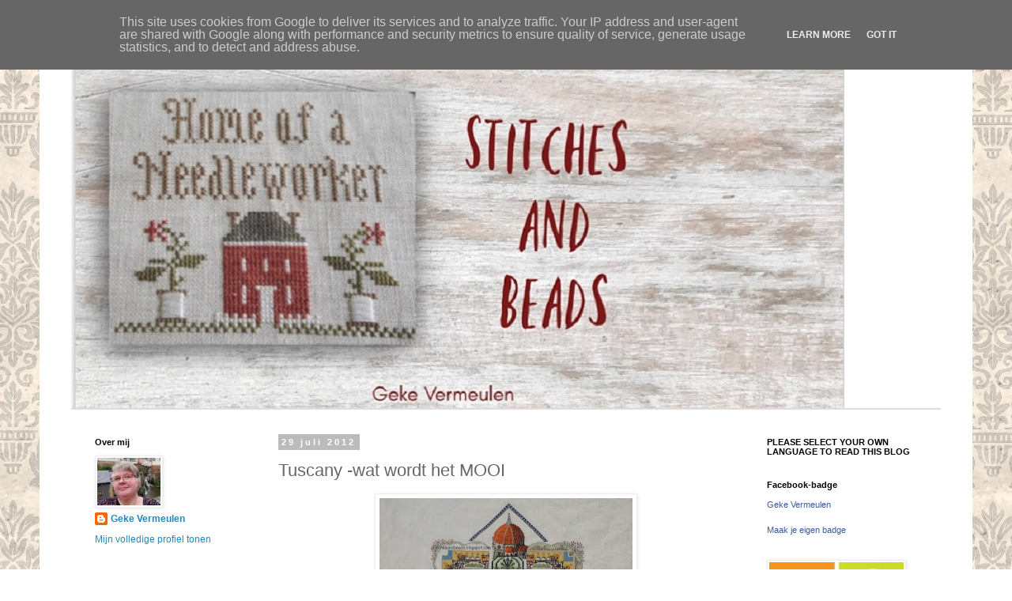

--- FILE ---
content_type: text/html; charset=UTF-8
request_url: http://www.stitchesandbeads.nl/2012/07/tuscany-wat-wordt-het-mooi.html
body_size: 32274
content:
<!DOCTYPE html>
<html class='v2' dir='ltr' lang='nl'>
<head>
<link href='https://www.blogger.com/static/v1/widgets/335934321-css_bundle_v2.css' rel='stylesheet' type='text/css'/>
<meta content='width=1100' name='viewport'/>
<meta content='text/html; charset=UTF-8' http-equiv='Content-Type'/>
<meta content='blogger' name='generator'/>
<link href='http://www.stitchesandbeads.nl/favicon.ico' rel='icon' type='image/x-icon'/>
<link href='http://www.stitchesandbeads.nl/2012/07/tuscany-wat-wordt-het-mooi.html' rel='canonical'/>
<link rel="alternate" type="application/atom+xml" title="stitches and beads - Atom" href="http://www.stitchesandbeads.nl/feeds/posts/default" />
<link rel="alternate" type="application/rss+xml" title="stitches and beads - RSS" href="http://www.stitchesandbeads.nl/feeds/posts/default?alt=rss" />
<link rel="service.post" type="application/atom+xml" title="stitches and beads - Atom" href="https://www.blogger.com/feeds/6018522828823395426/posts/default" />

<link rel="alternate" type="application/atom+xml" title="stitches and beads - Atom" href="http://www.stitchesandbeads.nl/feeds/6798714712228288389/comments/default" />
<!--Can't find substitution for tag [blog.ieCssRetrofitLinks]-->
<link href='https://blogger.googleusercontent.com/img/b/R29vZ2xl/AVvXsEg7OUlISI17LOnuNNA063UNazuLGl6KaT1nji7wvSf_SptRdofav_BmDavQoxFBZsLOe3EiULDK_s2nhRlUyUDbdOf5sV87imrIc2umtMuCY334pdzpI4eIT0ne6QWghOG8hRzR2eR0DAAJ/s320/DSC01266.JPG' rel='image_src'/>
<meta content='http://www.stitchesandbeads.nl/2012/07/tuscany-wat-wordt-het-mooi.html' property='og:url'/>
<meta content='Tuscany -wat wordt het MOOI' property='og:title'/>
<meta content='     De gebouwen zijn nu af en voorzien van stiksteekjes.   Gisteren een van de randen gemaakt ,daar moeten de kraaltjes nog in.   Gelukkig ...' property='og:description'/>
<meta content='https://blogger.googleusercontent.com/img/b/R29vZ2xl/AVvXsEg7OUlISI17LOnuNNA063UNazuLGl6KaT1nji7wvSf_SptRdofav_BmDavQoxFBZsLOe3EiULDK_s2nhRlUyUDbdOf5sV87imrIc2umtMuCY334pdzpI4eIT0ne6QWghOG8hRzR2eR0DAAJ/w1200-h630-p-k-no-nu/DSC01266.JPG' property='og:image'/>
<title>stitches and beads: Tuscany -wat wordt het MOOI</title>
<style id='page-skin-1' type='text/css'><!--
/*
-----------------------------------------------
Blogger Template Style
Name:     Simple
Designer: Blogger
URL:      www.blogger.com
----------------------------------------------- */
/* Content
----------------------------------------------- */
body {
font: normal normal 12px 'Trebuchet MS', Trebuchet, Verdana, sans-serif;
color: #666666;
background: #ffffff none repeat scroll top left;
padding: 0 0 0 0;
}
html body .region-inner {
min-width: 0;
max-width: 100%;
width: auto;
}
h2 {
font-size: 22px;
}
a:link {
text-decoration:none;
color: #2288bb;
}
a:visited {
text-decoration:none;
color: #888888;
}
a:hover {
text-decoration:underline;
color: #33aaff;
}
.body-fauxcolumn-outer .fauxcolumn-inner {
background: transparent none repeat scroll top left;
_background-image: none;
}
.body-fauxcolumn-outer .cap-top {
position: absolute;
z-index: 1;
height: 400px;
width: 100%;
}
.body-fauxcolumn-outer .cap-top .cap-left {
width: 100%;
background: transparent none repeat-x scroll top left;
_background-image: none;
}
.content-outer {
-moz-box-shadow: 0 0 0 rgba(0, 0, 0, .15);
-webkit-box-shadow: 0 0 0 rgba(0, 0, 0, .15);
-goog-ms-box-shadow: 0 0 0 #333333;
box-shadow: 0 0 0 rgba(0, 0, 0, .15);
margin-bottom: 1px;
}
.content-inner {
padding: 10px 40px;
}
.content-inner {
background-color: #ffffff;
}
/* Header
----------------------------------------------- */
.header-outer {
background: transparent none repeat-x scroll 0 -400px;
_background-image: none;
}
.Header h1 {
font: normal normal 40px 'Trebuchet MS',Trebuchet,Verdana,sans-serif;
color: #000000;
text-shadow: 0 0 0 rgba(0, 0, 0, .2);
}
.Header h1 a {
color: #000000;
}
.Header .description {
font-size: 18px;
color: #000000;
}
.header-inner .Header .titlewrapper {
padding: 22px 0;
}
.header-inner .Header .descriptionwrapper {
padding: 0 0;
}
/* Tabs
----------------------------------------------- */
.tabs-inner .section:first-child {
border-top: 0 solid #dddddd;
}
.tabs-inner .section:first-child ul {
margin-top: -1px;
border-top: 1px solid #dddddd;
border-left: 1px solid #dddddd;
border-right: 1px solid #dddddd;
}
.tabs-inner .widget ul {
background: transparent none repeat-x scroll 0 -800px;
_background-image: none;
border-bottom: 1px solid #dddddd;
margin-top: 0;
margin-left: -30px;
margin-right: -30px;
}
.tabs-inner .widget li a {
display: inline-block;
padding: .6em 1em;
font: normal normal 12px 'Trebuchet MS', Trebuchet, Verdana, sans-serif;
color: #000000;
border-left: 1px solid #ffffff;
border-right: 1px solid #dddddd;
}
.tabs-inner .widget li:first-child a {
border-left: none;
}
.tabs-inner .widget li.selected a, .tabs-inner .widget li a:hover {
color: #000000;
background-color: #eeeeee;
text-decoration: none;
}
/* Columns
----------------------------------------------- */
.main-outer {
border-top: 0 solid transparent;
}
.fauxcolumn-left-outer .fauxcolumn-inner {
border-right: 1px solid transparent;
}
.fauxcolumn-right-outer .fauxcolumn-inner {
border-left: 1px solid transparent;
}
/* Headings
----------------------------------------------- */
div.widget > h2,
div.widget h2.title {
margin: 0 0 1em 0;
font: normal bold 11px 'Trebuchet MS',Trebuchet,Verdana,sans-serif;
color: #000000;
}
/* Widgets
----------------------------------------------- */
.widget .zippy {
color: #999999;
text-shadow: 2px 2px 1px rgba(0, 0, 0, .1);
}
.widget .popular-posts ul {
list-style: none;
}
/* Posts
----------------------------------------------- */
h2.date-header {
font: normal bold 11px Arial, Tahoma, Helvetica, FreeSans, sans-serif;
}
.date-header span {
background-color: #bbbbbb;
color: #ffffff;
padding: 0.4em;
letter-spacing: 3px;
margin: inherit;
}
.main-inner {
padding-top: 35px;
padding-bottom: 65px;
}
.main-inner .column-center-inner {
padding: 0 0;
}
.main-inner .column-center-inner .section {
margin: 0 1em;
}
.post {
margin: 0 0 45px 0;
}
h3.post-title, .comments h4 {
font: normal normal 22px 'Trebuchet MS',Trebuchet,Verdana,sans-serif;
margin: .75em 0 0;
}
.post-body {
font-size: 110%;
line-height: 1.4;
position: relative;
}
.post-body img, .post-body .tr-caption-container, .Profile img, .Image img,
.BlogList .item-thumbnail img {
padding: 2px;
background: #ffffff;
border: 1px solid #eeeeee;
-moz-box-shadow: 1px 1px 5px rgba(0, 0, 0, .1);
-webkit-box-shadow: 1px 1px 5px rgba(0, 0, 0, .1);
box-shadow: 1px 1px 5px rgba(0, 0, 0, .1);
}
.post-body img, .post-body .tr-caption-container {
padding: 5px;
}
.post-body .tr-caption-container {
color: #666666;
}
.post-body .tr-caption-container img {
padding: 0;
background: transparent;
border: none;
-moz-box-shadow: 0 0 0 rgba(0, 0, 0, .1);
-webkit-box-shadow: 0 0 0 rgba(0, 0, 0, .1);
box-shadow: 0 0 0 rgba(0, 0, 0, .1);
}
.post-header {
margin: 0 0 1.5em;
line-height: 1.6;
font-size: 90%;
}
.post-footer {
margin: 20px -2px 0;
padding: 5px 10px;
color: #666666;
background-color: #eeeeee;
border-bottom: 1px solid #eeeeee;
line-height: 1.6;
font-size: 90%;
}
#comments .comment-author {
padding-top: 1.5em;
border-top: 1px solid transparent;
background-position: 0 1.5em;
}
#comments .comment-author:first-child {
padding-top: 0;
border-top: none;
}
.avatar-image-container {
margin: .2em 0 0;
}
#comments .avatar-image-container img {
border: 1px solid #eeeeee;
}
/* Comments
----------------------------------------------- */
.comments .comments-content .icon.blog-author {
background-repeat: no-repeat;
background-image: url([data-uri]);
}
.comments .comments-content .loadmore a {
border-top: 1px solid #999999;
border-bottom: 1px solid #999999;
}
.comments .comment-thread.inline-thread {
background-color: #eeeeee;
}
.comments .continue {
border-top: 2px solid #999999;
}
/* Accents
---------------------------------------------- */
.section-columns td.columns-cell {
border-left: 1px solid transparent;
}
.blog-pager {
background: transparent url(https://resources.blogblog.com/blogblog/data/1kt/simple/paging_dot.png) repeat-x scroll top center;
}
.blog-pager-older-link, .home-link,
.blog-pager-newer-link {
background-color: #ffffff;
padding: 5px;
}
.footer-outer {
border-top: 1px dashed #bbbbbb;
}
/* Mobile
----------------------------------------------- */
body.mobile  {
background-size: auto;
}
.mobile .body-fauxcolumn-outer {
background: transparent none repeat scroll top left;
}
.mobile .body-fauxcolumn-outer .cap-top {
background-size: 100% auto;
}
.mobile .content-outer {
-webkit-box-shadow: 0 0 3px rgba(0, 0, 0, .15);
box-shadow: 0 0 3px rgba(0, 0, 0, .15);
}
.mobile .tabs-inner .widget ul {
margin-left: 0;
margin-right: 0;
}
.mobile .post {
margin: 0;
}
.mobile .main-inner .column-center-inner .section {
margin: 0;
}
.mobile .date-header span {
padding: 0.1em 10px;
margin: 0 -10px;
}
.mobile h3.post-title {
margin: 0;
}
.mobile .blog-pager {
background: transparent none no-repeat scroll top center;
}
.mobile .footer-outer {
border-top: none;
}
.mobile .main-inner, .mobile .footer-inner {
background-color: #ffffff;
}
.mobile-index-contents {
color: #666666;
}
.mobile-link-button {
background-color: #2288bb;
}
.mobile-link-button a:link, .mobile-link-button a:visited {
color: #ffffff;
}
.mobile .tabs-inner .section:first-child {
border-top: none;
}
.mobile .tabs-inner .PageList .widget-content {
background-color: #eeeeee;
color: #000000;
border-top: 1px solid #dddddd;
border-bottom: 1px solid #dddddd;
}
.mobile .tabs-inner .PageList .widget-content .pagelist-arrow {
border-left: 1px solid #dddddd;
}

--></style>
<style id='template-skin-1' type='text/css'><!--
body {
min-width: 1180px;
}
.content-outer, .content-fauxcolumn-outer, .region-inner {
min-width: 1180px;
max-width: 1180px;
_width: 1180px;
}
.main-inner .columns {
padding-left: 250px;
padding-right: 250px;
}
.main-inner .fauxcolumn-center-outer {
left: 250px;
right: 250px;
/* IE6 does not respect left and right together */
_width: expression(this.parentNode.offsetWidth -
parseInt("250px") -
parseInt("250px") + 'px');
}
.main-inner .fauxcolumn-left-outer {
width: 250px;
}
.main-inner .fauxcolumn-right-outer {
width: 250px;
}
.main-inner .column-left-outer {
width: 250px;
right: 100%;
margin-left: -250px;
}
.main-inner .column-right-outer {
width: 250px;
margin-right: -250px;
}
#layout {
min-width: 0;
}
#layout .content-outer {
min-width: 0;
width: 800px;
}
#layout .region-inner {
min-width: 0;
width: auto;
}
body#layout div.add_widget {
padding: 8px;
}
body#layout div.add_widget a {
margin-left: 32px;
}
--></style>
<link href='https://www.blogger.com/dyn-css/authorization.css?targetBlogID=6018522828823395426&amp;zx=fa71e875-929f-4622-b53a-20aecb699a97' media='none' onload='if(media!=&#39;all&#39;)media=&#39;all&#39;' rel='stylesheet'/><noscript><link href='https://www.blogger.com/dyn-css/authorization.css?targetBlogID=6018522828823395426&amp;zx=fa71e875-929f-4622-b53a-20aecb699a97' rel='stylesheet'/></noscript>
<meta name='google-adsense-platform-account' content='ca-host-pub-1556223355139109'/>
<meta name='google-adsense-platform-domain' content='blogspot.com'/>

<script type="text/javascript" language="javascript">
  // Supply ads personalization default for EEA readers
  // See https://www.blogger.com/go/adspersonalization
  adsbygoogle = window.adsbygoogle || [];
  if (typeof adsbygoogle.requestNonPersonalizedAds === 'undefined') {
    adsbygoogle.requestNonPersonalizedAds = 1;
  }
</script>


</head>
<body class='loading variant-simplysimple'>
<div class='navbar section' id='navbar' name='Navbar'><div class='widget Navbar' data-version='1' id='Navbar1'><script type="text/javascript">
    function setAttributeOnload(object, attribute, val) {
      if(window.addEventListener) {
        window.addEventListener('load',
          function(){ object[attribute] = val; }, false);
      } else {
        window.attachEvent('onload', function(){ object[attribute] = val; });
      }
    }
  </script>
<div id="navbar-iframe-container"></div>
<script type="text/javascript" src="https://apis.google.com/js/platform.js"></script>
<script type="text/javascript">
      gapi.load("gapi.iframes:gapi.iframes.style.bubble", function() {
        if (gapi.iframes && gapi.iframes.getContext) {
          gapi.iframes.getContext().openChild({
              url: 'https://www.blogger.com/navbar/6018522828823395426?po\x3d6798714712228288389\x26origin\x3dhttp://www.stitchesandbeads.nl',
              where: document.getElementById("navbar-iframe-container"),
              id: "navbar-iframe"
          });
        }
      });
    </script><script type="text/javascript">
(function() {
var script = document.createElement('script');
script.type = 'text/javascript';
script.src = '//pagead2.googlesyndication.com/pagead/js/google_top_exp.js';
var head = document.getElementsByTagName('head')[0];
if (head) {
head.appendChild(script);
}})();
</script>
</div></div>
<div class='body-fauxcolumns'>
<div class='fauxcolumn-outer body-fauxcolumn-outer'>
<div class='cap-top'>
<div class='cap-left'></div>
<div class='cap-right'></div>
</div>
<div class='fauxborder-left'>
<div class='fauxborder-right'></div>
<div class='fauxcolumn-inner'>
</div>
</div>
<div class='cap-bottom'>
<div class='cap-left'></div>
<div class='cap-right'></div>
</div>
</div>
</div>
<div class='content'>
<div class='content-fauxcolumns'>
<div class='fauxcolumn-outer content-fauxcolumn-outer'>
<div class='cap-top'>
<div class='cap-left'></div>
<div class='cap-right'></div>
</div>
<div class='fauxborder-left'>
<div class='fauxborder-right'></div>
<div class='fauxcolumn-inner'>
</div>
</div>
<div class='cap-bottom'>
<div class='cap-left'></div>
<div class='cap-right'></div>
</div>
</div>
</div>
<div class='content-outer'>
<div class='content-cap-top cap-top'>
<div class='cap-left'></div>
<div class='cap-right'></div>
</div>
<div class='fauxborder-left content-fauxborder-left'>
<div class='fauxborder-right content-fauxborder-right'></div>
<div class='content-inner'>
<header>
<div class='header-outer'>
<div class='header-cap-top cap-top'>
<div class='cap-left'></div>
<div class='cap-right'></div>
</div>
<div class='fauxborder-left header-fauxborder-left'>
<div class='fauxborder-right header-fauxborder-right'></div>
<div class='region-inner header-inner'>
<div class='header section' id='header' name='Koptekst'><div class='widget Header' data-version='1' id='Header1'>
<div id='header-inner'>
<a href='http://www.stitchesandbeads.nl/' style='display: block'>
<img alt='stitches and beads' height='477px; ' id='Header1_headerimg' src='https://blogger.googleusercontent.com/img/b/R29vZ2xl/AVvXsEgZ9tcLnSZel1PmEtxRXKiVkmOzKmLCTKZWtKIyeXUatFr3CYRqcuPUf21tfXX0xiSSiKbzCxAaDgd5TU0QiuePzYljClZAV_hTCBRMofxPUkNBgLDupjVt6uugmIk60MFiZ__pu6eC2nd3/s1600/stitchesandbeads.jpg' style='display: block' width='978px; '/>
</a>
</div>
</div></div>
</div>
</div>
<div class='header-cap-bottom cap-bottom'>
<div class='cap-left'></div>
<div class='cap-right'></div>
</div>
</div>
</header>
<div class='tabs-outer'>
<div class='tabs-cap-top cap-top'>
<div class='cap-left'></div>
<div class='cap-right'></div>
</div>
<div class='fauxborder-left tabs-fauxborder-left'>
<div class='fauxborder-right tabs-fauxborder-right'></div>
<div class='region-inner tabs-inner'>
<div class='tabs section' id='crosscol' name='Alle kolommen'><div class='widget PageList' data-version='1' id='PageList1'>
<h2>Pagina's</h2>
<div class='widget-content'>
<ul>
</ul>
<div class='clear'></div>
</div>
</div></div>
<div class='tabs no-items section' id='crosscol-overflow' name='Cross-Column 2'></div>
</div>
</div>
<div class='tabs-cap-bottom cap-bottom'>
<div class='cap-left'></div>
<div class='cap-right'></div>
</div>
</div>
<div class='main-outer'>
<div class='main-cap-top cap-top'>
<div class='cap-left'></div>
<div class='cap-right'></div>
</div>
<div class='fauxborder-left main-fauxborder-left'>
<div class='fauxborder-right main-fauxborder-right'></div>
<div class='region-inner main-inner'>
<div class='columns fauxcolumns'>
<div class='fauxcolumn-outer fauxcolumn-center-outer'>
<div class='cap-top'>
<div class='cap-left'></div>
<div class='cap-right'></div>
</div>
<div class='fauxborder-left'>
<div class='fauxborder-right'></div>
<div class='fauxcolumn-inner'>
</div>
</div>
<div class='cap-bottom'>
<div class='cap-left'></div>
<div class='cap-right'></div>
</div>
</div>
<div class='fauxcolumn-outer fauxcolumn-left-outer'>
<div class='cap-top'>
<div class='cap-left'></div>
<div class='cap-right'></div>
</div>
<div class='fauxborder-left'>
<div class='fauxborder-right'></div>
<div class='fauxcolumn-inner'>
</div>
</div>
<div class='cap-bottom'>
<div class='cap-left'></div>
<div class='cap-right'></div>
</div>
</div>
<div class='fauxcolumn-outer fauxcolumn-right-outer'>
<div class='cap-top'>
<div class='cap-left'></div>
<div class='cap-right'></div>
</div>
<div class='fauxborder-left'>
<div class='fauxborder-right'></div>
<div class='fauxcolumn-inner'>
</div>
</div>
<div class='cap-bottom'>
<div class='cap-left'></div>
<div class='cap-right'></div>
</div>
</div>
<!-- corrects IE6 width calculation -->
<div class='columns-inner'>
<div class='column-center-outer'>
<div class='column-center-inner'>
<div class='main section' id='main' name='Algemeen'><div class='widget Blog' data-version='1' id='Blog1'>
<div class='blog-posts hfeed'>

          <div class="date-outer">
        
<h2 class='date-header'><span>29 juli 2012</span></h2>

          <div class="date-posts">
        
<div class='post-outer'>
<div class='post hentry uncustomized-post-template' itemprop='blogPost' itemscope='itemscope' itemtype='http://schema.org/BlogPosting'>
<meta content='https://blogger.googleusercontent.com/img/b/R29vZ2xl/AVvXsEg7OUlISI17LOnuNNA063UNazuLGl6KaT1nji7wvSf_SptRdofav_BmDavQoxFBZsLOe3EiULDK_s2nhRlUyUDbdOf5sV87imrIc2umtMuCY334pdzpI4eIT0ne6QWghOG8hRzR2eR0DAAJ/s320/DSC01266.JPG' itemprop='image_url'/>
<meta content='6018522828823395426' itemprop='blogId'/>
<meta content='6798714712228288389' itemprop='postId'/>
<a name='6798714712228288389'></a>
<h3 class='post-title entry-title' itemprop='name'>
Tuscany -wat wordt het MOOI
</h3>
<div class='post-header'>
<div class='post-header-line-1'></div>
</div>
<div class='post-body entry-content' id='post-body-6798714712228288389' itemprop='description articleBody'>
<div class="separator" style="clear: both; text-align: center;">
<a href="https://blogger.googleusercontent.com/img/b/R29vZ2xl/AVvXsEg7OUlISI17LOnuNNA063UNazuLGl6KaT1nji7wvSf_SptRdofav_BmDavQoxFBZsLOe3EiULDK_s2nhRlUyUDbdOf5sV87imrIc2umtMuCY334pdzpI4eIT0ne6QWghOG8hRzR2eR0DAAJ/s1600/DSC01266.JPG" imageanchor="1" style="margin-left: 1em; margin-right: 1em;"><img border="0" height="306" src="https://blogger.googleusercontent.com/img/b/R29vZ2xl/AVvXsEg7OUlISI17LOnuNNA063UNazuLGl6KaT1nji7wvSf_SptRdofav_BmDavQoxFBZsLOe3EiULDK_s2nhRlUyUDbdOf5sV87imrIc2umtMuCY334pdzpI4eIT0ne6QWghOG8hRzR2eR0DAAJ/s320/DSC01266.JPG" width="320" /></a></div>
<div style="text-align: center;">
<br /></div>
<div style="text-align: center;">
De gebouwen zijn nu af en voorzien van stiksteekjes.</div>
<div style="text-align: center;">
Gisteren een van de randen gemaakt ,daar moeten de kraaltjes nog in.</div>
<div style="text-align: center;">
Gelukkig zijn de temperaturen in Nederland weer wat aangenamer.</div>
<div style="text-align: center;">
Ik durf door het verlopende garen namelijk niet te borduren als het risico op vochtplekken bestaat.</div>
<div style="text-align: center;">
Straks geeft het garen wel af en zit je met onherstelbare vlekken in je werk.</div>
<div style="text-align: center;">
<br /></div>
<div style="text-align: center;">
<br /></div>
<div style="text-align: center;">
<br /></div>
<div style='clear: both;'></div>
</div>
<div class='post-footer'>
<div class='post-footer-line post-footer-line-1'>
<span class='post-author vcard'>
</span>
<span class='post-timestamp'>
</span>
<span class='post-comment-link'>
</span>
<span class='post-icons'>
<span class='item-control blog-admin pid-1588481872'>
<a href='https://www.blogger.com/post-edit.g?blogID=6018522828823395426&postID=6798714712228288389&from=pencil' title='Post bewerken'>
<img alt='' class='icon-action' height='18' src='https://resources.blogblog.com/img/icon18_edit_allbkg.gif' width='18'/>
</a>
</span>
</span>
<div class='post-share-buttons goog-inline-block'>
</div>
</div>
<div class='post-footer-line post-footer-line-2'>
<span class='post-labels'>
</span>
</div>
<div class='post-footer-line post-footer-line-3'>
<span class='post-location'>
</span>
</div>
</div>
</div>
<div class='comments' id='comments'>
<a name='comments'></a>
<h4>11 opmerkingen:</h4>
<div class='comments-content'>
<script async='async' src='' type='text/javascript'></script>
<script type='text/javascript'>
    (function() {
      var items = null;
      var msgs = null;
      var config = {};

// <![CDATA[
      var cursor = null;
      if (items && items.length > 0) {
        cursor = parseInt(items[items.length - 1].timestamp) + 1;
      }

      var bodyFromEntry = function(entry) {
        var text = (entry &&
                    ((entry.content && entry.content.$t) ||
                     (entry.summary && entry.summary.$t))) ||
            '';
        if (entry && entry.gd$extendedProperty) {
          for (var k in entry.gd$extendedProperty) {
            if (entry.gd$extendedProperty[k].name == 'blogger.contentRemoved') {
              return '<span class="deleted-comment">' + text + '</span>';
            }
          }
        }
        return text;
      }

      var parse = function(data) {
        cursor = null;
        var comments = [];
        if (data && data.feed && data.feed.entry) {
          for (var i = 0, entry; entry = data.feed.entry[i]; i++) {
            var comment = {};
            // comment ID, parsed out of the original id format
            var id = /blog-(\d+).post-(\d+)/.exec(entry.id.$t);
            comment.id = id ? id[2] : null;
            comment.body = bodyFromEntry(entry);
            comment.timestamp = Date.parse(entry.published.$t) + '';
            if (entry.author && entry.author.constructor === Array) {
              var auth = entry.author[0];
              if (auth) {
                comment.author = {
                  name: (auth.name ? auth.name.$t : undefined),
                  profileUrl: (auth.uri ? auth.uri.$t : undefined),
                  avatarUrl: (auth.gd$image ? auth.gd$image.src : undefined)
                };
              }
            }
            if (entry.link) {
              if (entry.link[2]) {
                comment.link = comment.permalink = entry.link[2].href;
              }
              if (entry.link[3]) {
                var pid = /.*comments\/default\/(\d+)\?.*/.exec(entry.link[3].href);
                if (pid && pid[1]) {
                  comment.parentId = pid[1];
                }
              }
            }
            comment.deleteclass = 'item-control blog-admin';
            if (entry.gd$extendedProperty) {
              for (var k in entry.gd$extendedProperty) {
                if (entry.gd$extendedProperty[k].name == 'blogger.itemClass') {
                  comment.deleteclass += ' ' + entry.gd$extendedProperty[k].value;
                } else if (entry.gd$extendedProperty[k].name == 'blogger.displayTime') {
                  comment.displayTime = entry.gd$extendedProperty[k].value;
                }
              }
            }
            comments.push(comment);
          }
        }
        return comments;
      };

      var paginator = function(callback) {
        if (hasMore()) {
          var url = config.feed + '?alt=json&v=2&orderby=published&reverse=false&max-results=50';
          if (cursor) {
            url += '&published-min=' + new Date(cursor).toISOString();
          }
          window.bloggercomments = function(data) {
            var parsed = parse(data);
            cursor = parsed.length < 50 ? null
                : parseInt(parsed[parsed.length - 1].timestamp) + 1
            callback(parsed);
            window.bloggercomments = null;
          }
          url += '&callback=bloggercomments';
          var script = document.createElement('script');
          script.type = 'text/javascript';
          script.src = url;
          document.getElementsByTagName('head')[0].appendChild(script);
        }
      };
      var hasMore = function() {
        return !!cursor;
      };
      var getMeta = function(key, comment) {
        if ('iswriter' == key) {
          var matches = !!comment.author
              && comment.author.name == config.authorName
              && comment.author.profileUrl == config.authorUrl;
          return matches ? 'true' : '';
        } else if ('deletelink' == key) {
          return config.baseUri + '/comment/delete/'
               + config.blogId + '/' + comment.id;
        } else if ('deleteclass' == key) {
          return comment.deleteclass;
        }
        return '';
      };

      var replybox = null;
      var replyUrlParts = null;
      var replyParent = undefined;

      var onReply = function(commentId, domId) {
        if (replybox == null) {
          // lazily cache replybox, and adjust to suit this style:
          replybox = document.getElementById('comment-editor');
          if (replybox != null) {
            replybox.height = '250px';
            replybox.style.display = 'block';
            replyUrlParts = replybox.src.split('#');
          }
        }
        if (replybox && (commentId !== replyParent)) {
          replybox.src = '';
          document.getElementById(domId).insertBefore(replybox, null);
          replybox.src = replyUrlParts[0]
              + (commentId ? '&parentID=' + commentId : '')
              + '#' + replyUrlParts[1];
          replyParent = commentId;
        }
      };

      var hash = (window.location.hash || '#').substring(1);
      var startThread, targetComment;
      if (/^comment-form_/.test(hash)) {
        startThread = hash.substring('comment-form_'.length);
      } else if (/^c[0-9]+$/.test(hash)) {
        targetComment = hash.substring(1);
      }

      // Configure commenting API:
      var configJso = {
        'maxDepth': config.maxThreadDepth
      };
      var provider = {
        'id': config.postId,
        'data': items,
        'loadNext': paginator,
        'hasMore': hasMore,
        'getMeta': getMeta,
        'onReply': onReply,
        'rendered': true,
        'initComment': targetComment,
        'initReplyThread': startThread,
        'config': configJso,
        'messages': msgs
      };

      var render = function() {
        if (window.goog && window.goog.comments) {
          var holder = document.getElementById('comment-holder');
          window.goog.comments.render(holder, provider);
        }
      };

      // render now, or queue to render when library loads:
      if (window.goog && window.goog.comments) {
        render();
      } else {
        window.goog = window.goog || {};
        window.goog.comments = window.goog.comments || {};
        window.goog.comments.loadQueue = window.goog.comments.loadQueue || [];
        window.goog.comments.loadQueue.push(render);
      }
    })();
// ]]>
  </script>
<div id='comment-holder'>
<div class="comment-thread toplevel-thread"><ol id="top-ra"><li class="comment" id="c8201121055873010922"><div class="avatar-image-container"><img src="//resources.blogblog.com/img/blank.gif" alt=""/></div><div class="comment-block"><div class="comment-header"><cite class="user">Anoniem</cite><span class="icon user "></span><span class="datetime secondary-text"><a rel="nofollow" href="http://www.stitchesandbeads.nl/2012/07/tuscany-wat-wordt-het-mooi.html?showComment=1343553989563#c8201121055873010922">29 juli 2012 om 11:26</a></span></div><p class="comment-content">Oh, Geke wat wordt deze ook weer mooi, geweldig<br><br>groet Ria</p><span class="comment-actions secondary-text"><a class="comment-reply" target="_self" data-comment-id="8201121055873010922">Beantwoorden</a><span class="item-control blog-admin blog-admin pid-1693091042"><a target="_self" href="https://www.blogger.com/comment/delete/6018522828823395426/8201121055873010922">Verwijderen</a></span></span></div><div class="comment-replies"><div id="c8201121055873010922-rt" class="comment-thread inline-thread hidden"><span class="thread-toggle thread-expanded"><span class="thread-arrow"></span><span class="thread-count"><a target="_self">Reacties</a></span></span><ol id="c8201121055873010922-ra" class="thread-chrome thread-expanded"><div></div><div id="c8201121055873010922-continue" class="continue"><a class="comment-reply" target="_self" data-comment-id="8201121055873010922">Beantwoorden</a></div></ol></div></div><div class="comment-replybox-single" id="c8201121055873010922-ce"></div></li><li class="comment" id="c8696609056768294879"><div class="avatar-image-container"><img src="//blogger.googleusercontent.com/img/b/R29vZ2xl/AVvXsEhP9-c0YzLiQsli-GO4chTEqeuLX2dSCz1EOgRun4xH7z94jR-iFuxonbHwIN0DB7g_3sPKTjvRFQ1GjTQwRjtNOuM8CywxVFh5k7O1x1JcaLqhYKXR-yTMCFpyN2n9vA/s45-c/P1010003.JPG" alt=""/></div><div class="comment-block"><div class="comment-header"><cite class="user"><a href="https://www.blogger.com/profile/13607641967637825886" rel="nofollow">Paulijn</a></cite><span class="icon user "></span><span class="datetime secondary-text"><a rel="nofollow" href="http://www.stitchesandbeads.nl/2012/07/tuscany-wat-wordt-het-mooi.html?showComment=1343555988165#c8696609056768294879">29 juli 2012 om 11:59</a></span></div><p class="comment-content">Wow, wat een mooi borduurwerk!Waar kun je dit soort patronen toch kopen, ik zie ze nooit in de winkel en op internet ook niet. Kun je me hier iets over zeggen?</p><span class="comment-actions secondary-text"><a class="comment-reply" target="_self" data-comment-id="8696609056768294879">Beantwoorden</a><span class="item-control blog-admin blog-admin pid-1842062595"><a target="_self" href="https://www.blogger.com/comment/delete/6018522828823395426/8696609056768294879">Verwijderen</a></span></span></div><div class="comment-replies"><div id="c8696609056768294879-rt" class="comment-thread inline-thread"><span class="thread-toggle thread-expanded"><span class="thread-arrow"></span><span class="thread-count"><a target="_self">Reacties</a></span></span><ol id="c8696609056768294879-ra" class="thread-chrome thread-expanded"><div><li class="comment" id="c659152900794507849"><div class="avatar-image-container"><img src="//4.bp.blogspot.com/-K6-DDiue5Mg/ZlsaYjSsxHI/AAAAAAAAEaE/zeMUez5gYsY14Nykf3RJMNGv7T-kqYy8gCK4BGAYYCw/s35/geke.jpg" alt=""/></div><div class="comment-block"><div class="comment-header"><cite class="user"><a href="https://www.blogger.com/profile/16717027912024751523" rel="nofollow">Geke Vermeulen</a></cite><span class="icon user blog-author"></span><span class="datetime secondary-text"><a rel="nofollow" href="http://www.stitchesandbeads.nl/2012/07/tuscany-wat-wordt-het-mooi.html?showComment=1343559070072#c659152900794507849">29 juli 2012 om 12:51</a></span></div><p class="comment-content">de patronen zijn van deze ontwerpster :<br>http://chatelaine-design.de/newweb/ Bij haar koop je de online classes waar ze nu mee bezig is.<br>Wil je een ouder patroon (en zij verkopen de materialen)http://europeanxs.com/cgi-bin/chatelaine.pl?chatnew-<br>Verder verkopen Naald en Draad en ik geloof the woolbag patronen van chatelaines.Doordat er veel zijdes en kraaltjes worden gebruikt is het in Nederland vrijlastig aan de benodigde materialen te komen en goedkoop zijn ze niet .<br>Nog een leuk forum van Chatelaineborduursters :<br>http://chatelainedesigns.yuku.com/bchatelainedesigns<br>De patronen zijn in het engels en er zitten veel bijzondere steekjes in.Ik vind het heerlijk werken die afwisseling maar ik weet ook dat er borduursters zijn waar het te ingewikkeld voor is.<br>Nog meer vragen,dan lees ik ze wel.</p><span class="comment-actions secondary-text"><span class="item-control blog-admin blog-admin pid-1588481872"><a target="_self" href="https://www.blogger.com/comment/delete/6018522828823395426/659152900794507849">Verwijderen</a></span></span></div><div class="comment-replies"><div id="c659152900794507849-rt" class="comment-thread inline-thread hidden"><span class="thread-toggle thread-expanded"><span class="thread-arrow"></span><span class="thread-count"><a target="_self">Reacties</a></span></span><ol id="c659152900794507849-ra" class="thread-chrome thread-expanded"><div></div><div id="c659152900794507849-continue" class="continue"><a class="comment-reply" target="_self" data-comment-id="659152900794507849">Beantwoorden</a></div></ol></div></div><div class="comment-replybox-single" id="c659152900794507849-ce"></div></li></div><div id="c8696609056768294879-continue" class="continue"><a class="comment-reply" target="_self" data-comment-id="8696609056768294879">Beantwoorden</a></div></ol></div></div><div class="comment-replybox-single" id="c8696609056768294879-ce"></div></li><li class="comment" id="c1125301152932477985"><div class="avatar-image-container"><img src="//resources.blogblog.com/img/blank.gif" alt=""/></div><div class="comment-block"><div class="comment-header"><cite class="user">Anoniem</cite><span class="icon user "></span><span class="datetime secondary-text"><a rel="nofollow" href="http://www.stitchesandbeads.nl/2012/07/tuscany-wat-wordt-het-mooi.html?showComment=1343557213928#c1125301152932477985">29 juli 2012 om 12:20</a></span></div><p class="comment-content">Hallo Geke,<br><br>Het is met recht een kunstwerk te noemen, en wat ga je snel! Schitterend.<br><br>Groetjes, Alice</p><span class="comment-actions secondary-text"><a class="comment-reply" target="_self" data-comment-id="1125301152932477985">Beantwoorden</a><span class="item-control blog-admin blog-admin pid-1693091042"><a target="_self" href="https://www.blogger.com/comment/delete/6018522828823395426/1125301152932477985">Verwijderen</a></span></span></div><div class="comment-replies"><div id="c1125301152932477985-rt" class="comment-thread inline-thread hidden"><span class="thread-toggle thread-expanded"><span class="thread-arrow"></span><span class="thread-count"><a target="_self">Reacties</a></span></span><ol id="c1125301152932477985-ra" class="thread-chrome thread-expanded"><div></div><div id="c1125301152932477985-continue" class="continue"><a class="comment-reply" target="_self" data-comment-id="1125301152932477985">Beantwoorden</a></div></ol></div></div><div class="comment-replybox-single" id="c1125301152932477985-ce"></div></li><li class="comment" id="c4504146468520935202"><div class="avatar-image-container"><img src="//blogger.googleusercontent.com/img/b/R29vZ2xl/AVvXsEjh-IPmls7ktppWR9y4UyusJsQ_bFBnla7rezyo-0XJZocbwsfc_tTisqTB_qOQf8arlDyoHXoc_M9Vkbo-liaDbrG7C06qGayAJauzuj1RpjQrcHVRTcYoCdlGZuIeM-vDkJD80XOm7yVR-WVSK9lY2bibV9B5FxGrdou2_VKZwlLFUA/s45/inbound5582214418916154061.jpg" alt=""/></div><div class="comment-block"><div class="comment-header"><cite class="user"><a href="https://www.blogger.com/profile/17956915120025802314" rel="nofollow">sylvia</a></cite><span class="icon user "></span><span class="datetime secondary-text"><a rel="nofollow" href="http://www.stitchesandbeads.nl/2012/07/tuscany-wat-wordt-het-mooi.html?showComment=1343558567522#c4504146468520935202">29 juli 2012 om 12:42</a></span></div><p class="comment-content">zeker mooi!!! <br>liefs, Syl</p><span class="comment-actions secondary-text"><a class="comment-reply" target="_self" data-comment-id="4504146468520935202">Beantwoorden</a><span class="item-control blog-admin blog-admin pid-1895242832"><a target="_self" href="https://www.blogger.com/comment/delete/6018522828823395426/4504146468520935202">Verwijderen</a></span></span></div><div class="comment-replies"><div id="c4504146468520935202-rt" class="comment-thread inline-thread hidden"><span class="thread-toggle thread-expanded"><span class="thread-arrow"></span><span class="thread-count"><a target="_self">Reacties</a></span></span><ol id="c4504146468520935202-ra" class="thread-chrome thread-expanded"><div></div><div id="c4504146468520935202-continue" class="continue"><a class="comment-reply" target="_self" data-comment-id="4504146468520935202">Beantwoorden</a></div></ol></div></div><div class="comment-replybox-single" id="c4504146468520935202-ce"></div></li><li class="comment" id="c3487701899554849559"><div class="avatar-image-container"><img src="//2.bp.blogspot.com/-oZgjVIQQIQo/YA7agUfgpeI/AAAAAAAA2J0/tMjU5GFpOXI30S2NuxJKiuJRnhyYN8deACK4BGAYYCw/s35/petrashandwerken.gif" alt=""/></div><div class="comment-block"><div class="comment-header"><cite class="user"><a href="https://www.blogger.com/profile/12799022263640924311" rel="nofollow">petrashandwerken ..steekje voor steekje</a></cite><span class="icon user "></span><span class="datetime secondary-text"><a rel="nofollow" href="http://www.stitchesandbeads.nl/2012/07/tuscany-wat-wordt-het-mooi.html?showComment=1343563743616#c3487701899554849559">29 juli 2012 om 14:09</a></span></div><p class="comment-content">érg MOOI!!</p><span class="comment-actions secondary-text"><a class="comment-reply" target="_self" data-comment-id="3487701899554849559">Beantwoorden</a><span class="item-control blog-admin blog-admin pid-1996634575"><a target="_self" href="https://www.blogger.com/comment/delete/6018522828823395426/3487701899554849559">Verwijderen</a></span></span></div><div class="comment-replies"><div id="c3487701899554849559-rt" class="comment-thread inline-thread hidden"><span class="thread-toggle thread-expanded"><span class="thread-arrow"></span><span class="thread-count"><a target="_self">Reacties</a></span></span><ol id="c3487701899554849559-ra" class="thread-chrome thread-expanded"><div></div><div id="c3487701899554849559-continue" class="continue"><a class="comment-reply" target="_self" data-comment-id="3487701899554849559">Beantwoorden</a></div></ol></div></div><div class="comment-replybox-single" id="c3487701899554849559-ce"></div></li><li class="comment" id="c7718713310904482413"><div class="avatar-image-container"><img src="//resources.blogblog.com/img/blank.gif" alt=""/></div><div class="comment-block"><div class="comment-header"><cite class="user">Anoniem</cite><span class="icon user "></span><span class="datetime secondary-text"><a rel="nofollow" href="http://www.stitchesandbeads.nl/2012/07/tuscany-wat-wordt-het-mooi.html?showComment=1343564597143#c7718713310904482413">29 juli 2012 om 14:23</a></span></div><p class="comment-content">Dit is weer een echt kunstwerk geworden en ik kijk uit naar het eindresultaat....<br>Lieve groetjes,Binta</p><span class="comment-actions secondary-text"><a class="comment-reply" target="_self" data-comment-id="7718713310904482413">Beantwoorden</a><span class="item-control blog-admin blog-admin pid-1693091042"><a target="_self" href="https://www.blogger.com/comment/delete/6018522828823395426/7718713310904482413">Verwijderen</a></span></span></div><div class="comment-replies"><div id="c7718713310904482413-rt" class="comment-thread inline-thread hidden"><span class="thread-toggle thread-expanded"><span class="thread-arrow"></span><span class="thread-count"><a target="_self">Reacties</a></span></span><ol id="c7718713310904482413-ra" class="thread-chrome thread-expanded"><div></div><div id="c7718713310904482413-continue" class="continue"><a class="comment-reply" target="_self" data-comment-id="7718713310904482413">Beantwoorden</a></div></ol></div></div><div class="comment-replybox-single" id="c7718713310904482413-ce"></div></li><li class="comment" id="c1063522598210768217"><div class="avatar-image-container"><img src="//resources.blogblog.com/img/blank.gif" alt=""/></div><div class="comment-block"><div class="comment-header"><cite class="user">Anoniem</cite><span class="icon user "></span><span class="datetime secondary-text"><a rel="nofollow" href="http://www.stitchesandbeads.nl/2012/07/tuscany-wat-wordt-het-mooi.html?showComment=1343567995202#c1063522598210768217">29 juli 2012 om 15:19</a></span></div><p class="comment-content">Hello<br><br>Just found your lovely blog.<br>Your Chatelaine is looking lovely and your Butterfly Garden is beautiful.</p><span class="comment-actions secondary-text"><a class="comment-reply" target="_self" data-comment-id="1063522598210768217">Beantwoorden</a><span class="item-control blog-admin blog-admin pid-1693091042"><a target="_self" href="https://www.blogger.com/comment/delete/6018522828823395426/1063522598210768217">Verwijderen</a></span></span></div><div class="comment-replies"><div id="c1063522598210768217-rt" class="comment-thread inline-thread hidden"><span class="thread-toggle thread-expanded"><span class="thread-arrow"></span><span class="thread-count"><a target="_self">Reacties</a></span></span><ol id="c1063522598210768217-ra" class="thread-chrome thread-expanded"><div></div><div id="c1063522598210768217-continue" class="continue"><a class="comment-reply" target="_self" data-comment-id="1063522598210768217">Beantwoorden</a></div></ol></div></div><div class="comment-replybox-single" id="c1063522598210768217-ce"></div></li><li class="comment" id="c5241694783724288926"><div class="avatar-image-container"><img src="//blogger.googleusercontent.com/img/b/R29vZ2xl/AVvXsEgVk66Z96AX0C5FYb4vqmU1BtkkmwTJczQ2Pdwr-AbPVVIagXgufqoU4ub6BxIZY2Zk63ttt0FSo9oG3vZeLFsg3sG06JTS24n9urqEFLhV7j0uQe5uBZh906SLMSU7Dg/s45-c/ik.jpg" alt=""/></div><div class="comment-block"><div class="comment-header"><cite class="user"><a href="https://www.blogger.com/profile/07798530685332408647" rel="nofollow">Marleen</a></cite><span class="icon user "></span><span class="datetime secondary-text"><a rel="nofollow" href="http://www.stitchesandbeads.nl/2012/07/tuscany-wat-wordt-het-mooi.html?showComment=1343580227448#c5241694783724288926">29 juli 2012 om 18:43</a></span></div><p class="comment-content">Geke, deze wordt ook prachtig! en ja ken alles over verkleurde stof van het garen :-(</p><span class="comment-actions secondary-text"><a class="comment-reply" target="_self" data-comment-id="5241694783724288926">Beantwoorden</a><span class="item-control blog-admin blog-admin pid-1305547612"><a target="_self" href="https://www.blogger.com/comment/delete/6018522828823395426/5241694783724288926">Verwijderen</a></span></span></div><div class="comment-replies"><div id="c5241694783724288926-rt" class="comment-thread inline-thread hidden"><span class="thread-toggle thread-expanded"><span class="thread-arrow"></span><span class="thread-count"><a target="_self">Reacties</a></span></span><ol id="c5241694783724288926-ra" class="thread-chrome thread-expanded"><div></div><div id="c5241694783724288926-continue" class="continue"><a class="comment-reply" target="_self" data-comment-id="5241694783724288926">Beantwoorden</a></div></ol></div></div><div class="comment-replybox-single" id="c5241694783724288926-ce"></div></li><li class="comment" id="c2366192169471100765"><div class="avatar-image-container"><img src="//www.blogger.com/img/blogger_logo_round_35.png" alt=""/></div><div class="comment-block"><div class="comment-header"><cite class="user"><a href="https://www.blogger.com/profile/13925029705914111408" rel="nofollow">petra</a></cite><span class="icon user "></span><span class="datetime secondary-text"><a rel="nofollow" href="http://www.stitchesandbeads.nl/2012/07/tuscany-wat-wordt-het-mooi.html?showComment=1343592112141#c2366192169471100765">29 juli 2012 om 22:01</a></span></div><p class="comment-content">wat een pracht is het weer !!!<br><br>groetjes<br>Petra</p><span class="comment-actions secondary-text"><a class="comment-reply" target="_self" data-comment-id="2366192169471100765">Beantwoorden</a><span class="item-control blog-admin blog-admin pid-554966877"><a target="_self" href="https://www.blogger.com/comment/delete/6018522828823395426/2366192169471100765">Verwijderen</a></span></span></div><div class="comment-replies"><div id="c2366192169471100765-rt" class="comment-thread inline-thread hidden"><span class="thread-toggle thread-expanded"><span class="thread-arrow"></span><span class="thread-count"><a target="_self">Reacties</a></span></span><ol id="c2366192169471100765-ra" class="thread-chrome thread-expanded"><div></div><div id="c2366192169471100765-continue" class="continue"><a class="comment-reply" target="_self" data-comment-id="2366192169471100765">Beantwoorden</a></div></ol></div></div><div class="comment-replybox-single" id="c2366192169471100765-ce"></div></li><li class="comment" id="c8004723999799200908"><div class="avatar-image-container"><img src="//blogger.googleusercontent.com/img/b/R29vZ2xl/AVvXsEjjqfeqbxGKSS5hJOuPZmK1eoI1T_Y3YU6eFNzNZ2eyG5lpocZF8iYtgfIvwoOi9AjPO-VlpFixiKybkpzwlBL4d4jjXqaGOiH8ZpkpSQ7AFeiG_GuWZTOWXZfYQ6pBWA/s45-c/DSC_0218.JPG" alt=""/></div><div class="comment-block"><div class="comment-header"><cite class="user"><a href="https://www.blogger.com/profile/12632703964133827980" rel="nofollow">Grit</a></cite><span class="icon user "></span><span class="datetime secondary-text"><a rel="nofollow" href="http://www.stitchesandbeads.nl/2012/07/tuscany-wat-wordt-het-mooi.html?showComment=1343884727967#c8004723999799200908">2 augustus 2012 om 07:18</a></span></div><p class="comment-content">Eine tolle Stickerei.<br>Liebe Grüße Grit</p><span class="comment-actions secondary-text"><a class="comment-reply" target="_self" data-comment-id="8004723999799200908">Beantwoorden</a><span class="item-control blog-admin blog-admin pid-374310140"><a target="_self" href="https://www.blogger.com/comment/delete/6018522828823395426/8004723999799200908">Verwijderen</a></span></span></div><div class="comment-replies"><div id="c8004723999799200908-rt" class="comment-thread inline-thread hidden"><span class="thread-toggle thread-expanded"><span class="thread-arrow"></span><span class="thread-count"><a target="_self">Reacties</a></span></span><ol id="c8004723999799200908-ra" class="thread-chrome thread-expanded"><div></div><div id="c8004723999799200908-continue" class="continue"><a class="comment-reply" target="_self" data-comment-id="8004723999799200908">Beantwoorden</a></div></ol></div></div><div class="comment-replybox-single" id="c8004723999799200908-ce"></div></li></ol><div id="top-continue" class="continue"><a class="comment-reply" target="_self">Reactie toevoegen</a></div><div class="comment-replybox-thread" id="top-ce"></div><div class="loadmore hidden" data-post-id="6798714712228288389"><a target="_self">Meer laden...</a></div></div>
</div>
</div>
<p class='comment-footer'>
<div class='comment-form'>
<a name='comment-form'></a>
<p>Leuk dat je langs komt en een reactie achter wil laten. <br />Maar gezien de enorme hoeveelheid rare reacties die hier de laatste tijden gezet worden heb ik er voor gekozen de berichten eerst te moeten goedkeuren voor plaatsing. <br />Niet leuk maar ik hoop op een beetje begrip ! <br />Wil je liever een mail sturen of via een pb op Facebook reageren is het ook prima !<br /><br />Creatieve groetjes<br />Geke<br /><br /></p>
<a href='https://www.blogger.com/comment/frame/6018522828823395426?po=6798714712228288389&hl=nl&saa=85391&origin=http://www.stitchesandbeads.nl' id='comment-editor-src'></a>
<iframe allowtransparency='true' class='blogger-iframe-colorize blogger-comment-from-post' frameborder='0' height='410px' id='comment-editor' name='comment-editor' src='' width='100%'></iframe>
<script src='https://www.blogger.com/static/v1/jsbin/2830521187-comment_from_post_iframe.js' type='text/javascript'></script>
<script type='text/javascript'>
      BLOG_CMT_createIframe('https://www.blogger.com/rpc_relay.html');
    </script>
</div>
</p>
<div id='backlinks-container'>
<div id='Blog1_backlinks-container'>
</div>
</div>
</div>
</div>

        </div></div>
      
</div>
<div class='blog-pager' id='blog-pager'>
<span id='blog-pager-newer-link'>
<a class='blog-pager-newer-link' href='http://www.stitchesandbeads.nl/2012/08/russian-winter-church-af.html' id='Blog1_blog-pager-newer-link' title='Nieuwere post'>Nieuwere post</a>
</span>
<span id='blog-pager-older-link'>
<a class='blog-pager-older-link' href='http://www.stitchesandbeads.nl/2012/07/butterfly-garden-dinky-dyes.html' id='Blog1_blog-pager-older-link' title='Oudere post'>Oudere post</a>
</span>
<a class='home-link' href='http://www.stitchesandbeads.nl/'>Homepage</a>
</div>
<div class='clear'></div>
<div class='post-feeds'>
<div class='feed-links'>
Abonneren op:
<a class='feed-link' href='http://www.stitchesandbeads.nl/feeds/6798714712228288389/comments/default' target='_blank' type='application/atom+xml'>Reacties posten (Atom)</a>
</div>
</div>
</div></div>
</div>
</div>
<div class='column-left-outer'>
<div class='column-left-inner'>
<aside>
<div class='sidebar section' id='sidebar-left-1'><div class='widget Profile' data-version='1' id='Profile1'>
<h2>Over mij</h2>
<div class='widget-content'>
<a href='https://www.blogger.com/profile/16717027912024751523'><img alt='Mijn foto' class='profile-img' height='60' src='//blogger.googleusercontent.com/img/b/R29vZ2xl/AVvXsEgWkC4h12_Hxc9wvN3z1WnEFfnKH_X99G39wy8jm9gMA3jG7cQq18jbU1XLwx403zF7V6TpeEmAU1sIsUGfkd5PGNVUenVGmby6lYdZhvbk-cwu3KW6aTQMF3Vs5Lgd-NnHHtDVLmpYW-7vVOiWoJTTuuiVhFOyrG8Knsaf4k-uD9I/s220/geke.jpg' width='80'/></a>
<dl class='profile-datablock'>
<dt class='profile-data'>
<a class='profile-name-link g-profile' href='https://www.blogger.com/profile/16717027912024751523' rel='author' style='background-image: url(//www.blogger.com/img/logo-16.png);'>
Geke Vermeulen
</a>
</dt>
</dl>
<a class='profile-link' href='https://www.blogger.com/profile/16717027912024751523' rel='author'>Mijn volledige profiel tonen</a>
<div class='clear'></div>
</div>
</div><div class='widget BlogArchive' data-version='1' id='BlogArchive1'>
<h2>Blogarchief</h2>
<div class='widget-content'>
<div id='ArchiveList'>
<div id='BlogArchive1_ArchiveList'>
<ul class='hierarchy'>
<li class='archivedate collapsed'>
<a class='toggle' href='javascript:void(0)'>
<span class='zippy'>

        &#9658;&#160;
      
</span>
</a>
<a class='post-count-link' href='http://www.stitchesandbeads.nl/2026/'>
2026
</a>
<span class='post-count' dir='ltr'>(1)</span>
<ul class='hierarchy'>
<li class='archivedate collapsed'>
<a class='toggle' href='javascript:void(0)'>
<span class='zippy'>

        &#9658;&#160;
      
</span>
</a>
<a class='post-count-link' href='http://www.stitchesandbeads.nl/2026/01/'>
januari
</a>
<span class='post-count' dir='ltr'>(1)</span>
</li>
</ul>
</li>
</ul>
<ul class='hierarchy'>
<li class='archivedate collapsed'>
<a class='toggle' href='javascript:void(0)'>
<span class='zippy'>

        &#9658;&#160;
      
</span>
</a>
<a class='post-count-link' href='http://www.stitchesandbeads.nl/2025/'>
2025
</a>
<span class='post-count' dir='ltr'>(9)</span>
<ul class='hierarchy'>
<li class='archivedate collapsed'>
<a class='toggle' href='javascript:void(0)'>
<span class='zippy'>

        &#9658;&#160;
      
</span>
</a>
<a class='post-count-link' href='http://www.stitchesandbeads.nl/2025/12/'>
december
</a>
<span class='post-count' dir='ltr'>(1)</span>
</li>
</ul>
<ul class='hierarchy'>
<li class='archivedate collapsed'>
<a class='toggle' href='javascript:void(0)'>
<span class='zippy'>

        &#9658;&#160;
      
</span>
</a>
<a class='post-count-link' href='http://www.stitchesandbeads.nl/2025/09/'>
september
</a>
<span class='post-count' dir='ltr'>(1)</span>
</li>
</ul>
<ul class='hierarchy'>
<li class='archivedate collapsed'>
<a class='toggle' href='javascript:void(0)'>
<span class='zippy'>

        &#9658;&#160;
      
</span>
</a>
<a class='post-count-link' href='http://www.stitchesandbeads.nl/2025/08/'>
augustus
</a>
<span class='post-count' dir='ltr'>(1)</span>
</li>
</ul>
<ul class='hierarchy'>
<li class='archivedate collapsed'>
<a class='toggle' href='javascript:void(0)'>
<span class='zippy'>

        &#9658;&#160;
      
</span>
</a>
<a class='post-count-link' href='http://www.stitchesandbeads.nl/2025/07/'>
juli
</a>
<span class='post-count' dir='ltr'>(1)</span>
</li>
</ul>
<ul class='hierarchy'>
<li class='archivedate collapsed'>
<a class='toggle' href='javascript:void(0)'>
<span class='zippy'>

        &#9658;&#160;
      
</span>
</a>
<a class='post-count-link' href='http://www.stitchesandbeads.nl/2025/06/'>
juni
</a>
<span class='post-count' dir='ltr'>(1)</span>
</li>
</ul>
<ul class='hierarchy'>
<li class='archivedate collapsed'>
<a class='toggle' href='javascript:void(0)'>
<span class='zippy'>

        &#9658;&#160;
      
</span>
</a>
<a class='post-count-link' href='http://www.stitchesandbeads.nl/2025/05/'>
mei
</a>
<span class='post-count' dir='ltr'>(1)</span>
</li>
</ul>
<ul class='hierarchy'>
<li class='archivedate collapsed'>
<a class='toggle' href='javascript:void(0)'>
<span class='zippy'>

        &#9658;&#160;
      
</span>
</a>
<a class='post-count-link' href='http://www.stitchesandbeads.nl/2025/04/'>
april
</a>
<span class='post-count' dir='ltr'>(1)</span>
</li>
</ul>
<ul class='hierarchy'>
<li class='archivedate collapsed'>
<a class='toggle' href='javascript:void(0)'>
<span class='zippy'>

        &#9658;&#160;
      
</span>
</a>
<a class='post-count-link' href='http://www.stitchesandbeads.nl/2025/02/'>
februari
</a>
<span class='post-count' dir='ltr'>(2)</span>
</li>
</ul>
</li>
</ul>
<ul class='hierarchy'>
<li class='archivedate collapsed'>
<a class='toggle' href='javascript:void(0)'>
<span class='zippy'>

        &#9658;&#160;
      
</span>
</a>
<a class='post-count-link' href='http://www.stitchesandbeads.nl/2024/'>
2024
</a>
<span class='post-count' dir='ltr'>(12)</span>
<ul class='hierarchy'>
<li class='archivedate collapsed'>
<a class='toggle' href='javascript:void(0)'>
<span class='zippy'>

        &#9658;&#160;
      
</span>
</a>
<a class='post-count-link' href='http://www.stitchesandbeads.nl/2024/12/'>
december
</a>
<span class='post-count' dir='ltr'>(2)</span>
</li>
</ul>
<ul class='hierarchy'>
<li class='archivedate collapsed'>
<a class='toggle' href='javascript:void(0)'>
<span class='zippy'>

        &#9658;&#160;
      
</span>
</a>
<a class='post-count-link' href='http://www.stitchesandbeads.nl/2024/11/'>
november
</a>
<span class='post-count' dir='ltr'>(1)</span>
</li>
</ul>
<ul class='hierarchy'>
<li class='archivedate collapsed'>
<a class='toggle' href='javascript:void(0)'>
<span class='zippy'>

        &#9658;&#160;
      
</span>
</a>
<a class='post-count-link' href='http://www.stitchesandbeads.nl/2024/10/'>
oktober
</a>
<span class='post-count' dir='ltr'>(1)</span>
</li>
</ul>
<ul class='hierarchy'>
<li class='archivedate collapsed'>
<a class='toggle' href='javascript:void(0)'>
<span class='zippy'>

        &#9658;&#160;
      
</span>
</a>
<a class='post-count-link' href='http://www.stitchesandbeads.nl/2024/09/'>
september
</a>
<span class='post-count' dir='ltr'>(1)</span>
</li>
</ul>
<ul class='hierarchy'>
<li class='archivedate collapsed'>
<a class='toggle' href='javascript:void(0)'>
<span class='zippy'>

        &#9658;&#160;
      
</span>
</a>
<a class='post-count-link' href='http://www.stitchesandbeads.nl/2024/08/'>
augustus
</a>
<span class='post-count' dir='ltr'>(1)</span>
</li>
</ul>
<ul class='hierarchy'>
<li class='archivedate collapsed'>
<a class='toggle' href='javascript:void(0)'>
<span class='zippy'>

        &#9658;&#160;
      
</span>
</a>
<a class='post-count-link' href='http://www.stitchesandbeads.nl/2024/07/'>
juli
</a>
<span class='post-count' dir='ltr'>(1)</span>
</li>
</ul>
<ul class='hierarchy'>
<li class='archivedate collapsed'>
<a class='toggle' href='javascript:void(0)'>
<span class='zippy'>

        &#9658;&#160;
      
</span>
</a>
<a class='post-count-link' href='http://www.stitchesandbeads.nl/2024/06/'>
juni
</a>
<span class='post-count' dir='ltr'>(1)</span>
</li>
</ul>
<ul class='hierarchy'>
<li class='archivedate collapsed'>
<a class='toggle' href='javascript:void(0)'>
<span class='zippy'>

        &#9658;&#160;
      
</span>
</a>
<a class='post-count-link' href='http://www.stitchesandbeads.nl/2024/04/'>
april
</a>
<span class='post-count' dir='ltr'>(2)</span>
</li>
</ul>
<ul class='hierarchy'>
<li class='archivedate collapsed'>
<a class='toggle' href='javascript:void(0)'>
<span class='zippy'>

        &#9658;&#160;
      
</span>
</a>
<a class='post-count-link' href='http://www.stitchesandbeads.nl/2024/02/'>
februari
</a>
<span class='post-count' dir='ltr'>(2)</span>
</li>
</ul>
</li>
</ul>
<ul class='hierarchy'>
<li class='archivedate collapsed'>
<a class='toggle' href='javascript:void(0)'>
<span class='zippy'>

        &#9658;&#160;
      
</span>
</a>
<a class='post-count-link' href='http://www.stitchesandbeads.nl/2023/'>
2023
</a>
<span class='post-count' dir='ltr'>(12)</span>
<ul class='hierarchy'>
<li class='archivedate collapsed'>
<a class='toggle' href='javascript:void(0)'>
<span class='zippy'>

        &#9658;&#160;
      
</span>
</a>
<a class='post-count-link' href='http://www.stitchesandbeads.nl/2023/12/'>
december
</a>
<span class='post-count' dir='ltr'>(1)</span>
</li>
</ul>
<ul class='hierarchy'>
<li class='archivedate collapsed'>
<a class='toggle' href='javascript:void(0)'>
<span class='zippy'>

        &#9658;&#160;
      
</span>
</a>
<a class='post-count-link' href='http://www.stitchesandbeads.nl/2023/11/'>
november
</a>
<span class='post-count' dir='ltr'>(2)</span>
</li>
</ul>
<ul class='hierarchy'>
<li class='archivedate collapsed'>
<a class='toggle' href='javascript:void(0)'>
<span class='zippy'>

        &#9658;&#160;
      
</span>
</a>
<a class='post-count-link' href='http://www.stitchesandbeads.nl/2023/10/'>
oktober
</a>
<span class='post-count' dir='ltr'>(1)</span>
</li>
</ul>
<ul class='hierarchy'>
<li class='archivedate collapsed'>
<a class='toggle' href='javascript:void(0)'>
<span class='zippy'>

        &#9658;&#160;
      
</span>
</a>
<a class='post-count-link' href='http://www.stitchesandbeads.nl/2023/09/'>
september
</a>
<span class='post-count' dir='ltr'>(1)</span>
</li>
</ul>
<ul class='hierarchy'>
<li class='archivedate collapsed'>
<a class='toggle' href='javascript:void(0)'>
<span class='zippy'>

        &#9658;&#160;
      
</span>
</a>
<a class='post-count-link' href='http://www.stitchesandbeads.nl/2023/08/'>
augustus
</a>
<span class='post-count' dir='ltr'>(1)</span>
</li>
</ul>
<ul class='hierarchy'>
<li class='archivedate collapsed'>
<a class='toggle' href='javascript:void(0)'>
<span class='zippy'>

        &#9658;&#160;
      
</span>
</a>
<a class='post-count-link' href='http://www.stitchesandbeads.nl/2023/07/'>
juli
</a>
<span class='post-count' dir='ltr'>(1)</span>
</li>
</ul>
<ul class='hierarchy'>
<li class='archivedate collapsed'>
<a class='toggle' href='javascript:void(0)'>
<span class='zippy'>

        &#9658;&#160;
      
</span>
</a>
<a class='post-count-link' href='http://www.stitchesandbeads.nl/2023/06/'>
juni
</a>
<span class='post-count' dir='ltr'>(1)</span>
</li>
</ul>
<ul class='hierarchy'>
<li class='archivedate collapsed'>
<a class='toggle' href='javascript:void(0)'>
<span class='zippy'>

        &#9658;&#160;
      
</span>
</a>
<a class='post-count-link' href='http://www.stitchesandbeads.nl/2023/05/'>
mei
</a>
<span class='post-count' dir='ltr'>(1)</span>
</li>
</ul>
<ul class='hierarchy'>
<li class='archivedate collapsed'>
<a class='toggle' href='javascript:void(0)'>
<span class='zippy'>

        &#9658;&#160;
      
</span>
</a>
<a class='post-count-link' href='http://www.stitchesandbeads.nl/2023/04/'>
april
</a>
<span class='post-count' dir='ltr'>(1)</span>
</li>
</ul>
<ul class='hierarchy'>
<li class='archivedate collapsed'>
<a class='toggle' href='javascript:void(0)'>
<span class='zippy'>

        &#9658;&#160;
      
</span>
</a>
<a class='post-count-link' href='http://www.stitchesandbeads.nl/2023/03/'>
maart
</a>
<span class='post-count' dir='ltr'>(1)</span>
</li>
</ul>
<ul class='hierarchy'>
<li class='archivedate collapsed'>
<a class='toggle' href='javascript:void(0)'>
<span class='zippy'>

        &#9658;&#160;
      
</span>
</a>
<a class='post-count-link' href='http://www.stitchesandbeads.nl/2023/02/'>
februari
</a>
<span class='post-count' dir='ltr'>(1)</span>
</li>
</ul>
</li>
</ul>
<ul class='hierarchy'>
<li class='archivedate collapsed'>
<a class='toggle' href='javascript:void(0)'>
<span class='zippy'>

        &#9658;&#160;
      
</span>
</a>
<a class='post-count-link' href='http://www.stitchesandbeads.nl/2022/'>
2022
</a>
<span class='post-count' dir='ltr'>(4)</span>
<ul class='hierarchy'>
<li class='archivedate collapsed'>
<a class='toggle' href='javascript:void(0)'>
<span class='zippy'>

        &#9658;&#160;
      
</span>
</a>
<a class='post-count-link' href='http://www.stitchesandbeads.nl/2022/12/'>
december
</a>
<span class='post-count' dir='ltr'>(1)</span>
</li>
</ul>
<ul class='hierarchy'>
<li class='archivedate collapsed'>
<a class='toggle' href='javascript:void(0)'>
<span class='zippy'>

        &#9658;&#160;
      
</span>
</a>
<a class='post-count-link' href='http://www.stitchesandbeads.nl/2022/06/'>
juni
</a>
<span class='post-count' dir='ltr'>(1)</span>
</li>
</ul>
<ul class='hierarchy'>
<li class='archivedate collapsed'>
<a class='toggle' href='javascript:void(0)'>
<span class='zippy'>

        &#9658;&#160;
      
</span>
</a>
<a class='post-count-link' href='http://www.stitchesandbeads.nl/2022/03/'>
maart
</a>
<span class='post-count' dir='ltr'>(1)</span>
</li>
</ul>
<ul class='hierarchy'>
<li class='archivedate collapsed'>
<a class='toggle' href='javascript:void(0)'>
<span class='zippy'>

        &#9658;&#160;
      
</span>
</a>
<a class='post-count-link' href='http://www.stitchesandbeads.nl/2022/01/'>
januari
</a>
<span class='post-count' dir='ltr'>(1)</span>
</li>
</ul>
</li>
</ul>
<ul class='hierarchy'>
<li class='archivedate collapsed'>
<a class='toggle' href='javascript:void(0)'>
<span class='zippy'>

        &#9658;&#160;
      
</span>
</a>
<a class='post-count-link' href='http://www.stitchesandbeads.nl/2021/'>
2021
</a>
<span class='post-count' dir='ltr'>(22)</span>
<ul class='hierarchy'>
<li class='archivedate collapsed'>
<a class='toggle' href='javascript:void(0)'>
<span class='zippy'>

        &#9658;&#160;
      
</span>
</a>
<a class='post-count-link' href='http://www.stitchesandbeads.nl/2021/12/'>
december
</a>
<span class='post-count' dir='ltr'>(1)</span>
</li>
</ul>
<ul class='hierarchy'>
<li class='archivedate collapsed'>
<a class='toggle' href='javascript:void(0)'>
<span class='zippy'>

        &#9658;&#160;
      
</span>
</a>
<a class='post-count-link' href='http://www.stitchesandbeads.nl/2021/11/'>
november
</a>
<span class='post-count' dir='ltr'>(2)</span>
</li>
</ul>
<ul class='hierarchy'>
<li class='archivedate collapsed'>
<a class='toggle' href='javascript:void(0)'>
<span class='zippy'>

        &#9658;&#160;
      
</span>
</a>
<a class='post-count-link' href='http://www.stitchesandbeads.nl/2021/10/'>
oktober
</a>
<span class='post-count' dir='ltr'>(1)</span>
</li>
</ul>
<ul class='hierarchy'>
<li class='archivedate collapsed'>
<a class='toggle' href='javascript:void(0)'>
<span class='zippy'>

        &#9658;&#160;
      
</span>
</a>
<a class='post-count-link' href='http://www.stitchesandbeads.nl/2021/09/'>
september
</a>
<span class='post-count' dir='ltr'>(1)</span>
</li>
</ul>
<ul class='hierarchy'>
<li class='archivedate collapsed'>
<a class='toggle' href='javascript:void(0)'>
<span class='zippy'>

        &#9658;&#160;
      
</span>
</a>
<a class='post-count-link' href='http://www.stitchesandbeads.nl/2021/08/'>
augustus
</a>
<span class='post-count' dir='ltr'>(1)</span>
</li>
</ul>
<ul class='hierarchy'>
<li class='archivedate collapsed'>
<a class='toggle' href='javascript:void(0)'>
<span class='zippy'>

        &#9658;&#160;
      
</span>
</a>
<a class='post-count-link' href='http://www.stitchesandbeads.nl/2021/07/'>
juli
</a>
<span class='post-count' dir='ltr'>(1)</span>
</li>
</ul>
<ul class='hierarchy'>
<li class='archivedate collapsed'>
<a class='toggle' href='javascript:void(0)'>
<span class='zippy'>

        &#9658;&#160;
      
</span>
</a>
<a class='post-count-link' href='http://www.stitchesandbeads.nl/2021/05/'>
mei
</a>
<span class='post-count' dir='ltr'>(1)</span>
</li>
</ul>
<ul class='hierarchy'>
<li class='archivedate collapsed'>
<a class='toggle' href='javascript:void(0)'>
<span class='zippy'>

        &#9658;&#160;
      
</span>
</a>
<a class='post-count-link' href='http://www.stitchesandbeads.nl/2021/04/'>
april
</a>
<span class='post-count' dir='ltr'>(1)</span>
</li>
</ul>
<ul class='hierarchy'>
<li class='archivedate collapsed'>
<a class='toggle' href='javascript:void(0)'>
<span class='zippy'>

        &#9658;&#160;
      
</span>
</a>
<a class='post-count-link' href='http://www.stitchesandbeads.nl/2021/03/'>
maart
</a>
<span class='post-count' dir='ltr'>(1)</span>
</li>
</ul>
<ul class='hierarchy'>
<li class='archivedate collapsed'>
<a class='toggle' href='javascript:void(0)'>
<span class='zippy'>

        &#9658;&#160;
      
</span>
</a>
<a class='post-count-link' href='http://www.stitchesandbeads.nl/2021/02/'>
februari
</a>
<span class='post-count' dir='ltr'>(2)</span>
</li>
</ul>
<ul class='hierarchy'>
<li class='archivedate collapsed'>
<a class='toggle' href='javascript:void(0)'>
<span class='zippy'>

        &#9658;&#160;
      
</span>
</a>
<a class='post-count-link' href='http://www.stitchesandbeads.nl/2021/01/'>
januari
</a>
<span class='post-count' dir='ltr'>(10)</span>
</li>
</ul>
</li>
</ul>
<ul class='hierarchy'>
<li class='archivedate collapsed'>
<a class='toggle' href='javascript:void(0)'>
<span class='zippy'>

        &#9658;&#160;
      
</span>
</a>
<a class='post-count-link' href='http://www.stitchesandbeads.nl/2020/'>
2020
</a>
<span class='post-count' dir='ltr'>(8)</span>
<ul class='hierarchy'>
<li class='archivedate collapsed'>
<a class='toggle' href='javascript:void(0)'>
<span class='zippy'>

        &#9658;&#160;
      
</span>
</a>
<a class='post-count-link' href='http://www.stitchesandbeads.nl/2020/08/'>
augustus
</a>
<span class='post-count' dir='ltr'>(1)</span>
</li>
</ul>
<ul class='hierarchy'>
<li class='archivedate collapsed'>
<a class='toggle' href='javascript:void(0)'>
<span class='zippy'>

        &#9658;&#160;
      
</span>
</a>
<a class='post-count-link' href='http://www.stitchesandbeads.nl/2020/07/'>
juli
</a>
<span class='post-count' dir='ltr'>(1)</span>
</li>
</ul>
<ul class='hierarchy'>
<li class='archivedate collapsed'>
<a class='toggle' href='javascript:void(0)'>
<span class='zippy'>

        &#9658;&#160;
      
</span>
</a>
<a class='post-count-link' href='http://www.stitchesandbeads.nl/2020/06/'>
juni
</a>
<span class='post-count' dir='ltr'>(1)</span>
</li>
</ul>
<ul class='hierarchy'>
<li class='archivedate collapsed'>
<a class='toggle' href='javascript:void(0)'>
<span class='zippy'>

        &#9658;&#160;
      
</span>
</a>
<a class='post-count-link' href='http://www.stitchesandbeads.nl/2020/05/'>
mei
</a>
<span class='post-count' dir='ltr'>(1)</span>
</li>
</ul>
<ul class='hierarchy'>
<li class='archivedate collapsed'>
<a class='toggle' href='javascript:void(0)'>
<span class='zippy'>

        &#9658;&#160;
      
</span>
</a>
<a class='post-count-link' href='http://www.stitchesandbeads.nl/2020/04/'>
april
</a>
<span class='post-count' dir='ltr'>(1)</span>
</li>
</ul>
<ul class='hierarchy'>
<li class='archivedate collapsed'>
<a class='toggle' href='javascript:void(0)'>
<span class='zippy'>

        &#9658;&#160;
      
</span>
</a>
<a class='post-count-link' href='http://www.stitchesandbeads.nl/2020/03/'>
maart
</a>
<span class='post-count' dir='ltr'>(1)</span>
</li>
</ul>
<ul class='hierarchy'>
<li class='archivedate collapsed'>
<a class='toggle' href='javascript:void(0)'>
<span class='zippy'>

        &#9658;&#160;
      
</span>
</a>
<a class='post-count-link' href='http://www.stitchesandbeads.nl/2020/01/'>
januari
</a>
<span class='post-count' dir='ltr'>(2)</span>
</li>
</ul>
</li>
</ul>
<ul class='hierarchy'>
<li class='archivedate collapsed'>
<a class='toggle' href='javascript:void(0)'>
<span class='zippy'>

        &#9658;&#160;
      
</span>
</a>
<a class='post-count-link' href='http://www.stitchesandbeads.nl/2019/'>
2019
</a>
<span class='post-count' dir='ltr'>(28)</span>
<ul class='hierarchy'>
<li class='archivedate collapsed'>
<a class='toggle' href='javascript:void(0)'>
<span class='zippy'>

        &#9658;&#160;
      
</span>
</a>
<a class='post-count-link' href='http://www.stitchesandbeads.nl/2019/12/'>
december
</a>
<span class='post-count' dir='ltr'>(4)</span>
</li>
</ul>
<ul class='hierarchy'>
<li class='archivedate collapsed'>
<a class='toggle' href='javascript:void(0)'>
<span class='zippy'>

        &#9658;&#160;
      
</span>
</a>
<a class='post-count-link' href='http://www.stitchesandbeads.nl/2019/11/'>
november
</a>
<span class='post-count' dir='ltr'>(1)</span>
</li>
</ul>
<ul class='hierarchy'>
<li class='archivedate collapsed'>
<a class='toggle' href='javascript:void(0)'>
<span class='zippy'>

        &#9658;&#160;
      
</span>
</a>
<a class='post-count-link' href='http://www.stitchesandbeads.nl/2019/10/'>
oktober
</a>
<span class='post-count' dir='ltr'>(1)</span>
</li>
</ul>
<ul class='hierarchy'>
<li class='archivedate collapsed'>
<a class='toggle' href='javascript:void(0)'>
<span class='zippy'>

        &#9658;&#160;
      
</span>
</a>
<a class='post-count-link' href='http://www.stitchesandbeads.nl/2019/09/'>
september
</a>
<span class='post-count' dir='ltr'>(2)</span>
</li>
</ul>
<ul class='hierarchy'>
<li class='archivedate collapsed'>
<a class='toggle' href='javascript:void(0)'>
<span class='zippy'>

        &#9658;&#160;
      
</span>
</a>
<a class='post-count-link' href='http://www.stitchesandbeads.nl/2019/08/'>
augustus
</a>
<span class='post-count' dir='ltr'>(3)</span>
</li>
</ul>
<ul class='hierarchy'>
<li class='archivedate collapsed'>
<a class='toggle' href='javascript:void(0)'>
<span class='zippy'>

        &#9658;&#160;
      
</span>
</a>
<a class='post-count-link' href='http://www.stitchesandbeads.nl/2019/07/'>
juli
</a>
<span class='post-count' dir='ltr'>(4)</span>
</li>
</ul>
<ul class='hierarchy'>
<li class='archivedate collapsed'>
<a class='toggle' href='javascript:void(0)'>
<span class='zippy'>

        &#9658;&#160;
      
</span>
</a>
<a class='post-count-link' href='http://www.stitchesandbeads.nl/2019/06/'>
juni
</a>
<span class='post-count' dir='ltr'>(3)</span>
</li>
</ul>
<ul class='hierarchy'>
<li class='archivedate collapsed'>
<a class='toggle' href='javascript:void(0)'>
<span class='zippy'>

        &#9658;&#160;
      
</span>
</a>
<a class='post-count-link' href='http://www.stitchesandbeads.nl/2019/05/'>
mei
</a>
<span class='post-count' dir='ltr'>(1)</span>
</li>
</ul>
<ul class='hierarchy'>
<li class='archivedate collapsed'>
<a class='toggle' href='javascript:void(0)'>
<span class='zippy'>

        &#9658;&#160;
      
</span>
</a>
<a class='post-count-link' href='http://www.stitchesandbeads.nl/2019/04/'>
april
</a>
<span class='post-count' dir='ltr'>(1)</span>
</li>
</ul>
<ul class='hierarchy'>
<li class='archivedate collapsed'>
<a class='toggle' href='javascript:void(0)'>
<span class='zippy'>

        &#9658;&#160;
      
</span>
</a>
<a class='post-count-link' href='http://www.stitchesandbeads.nl/2019/03/'>
maart
</a>
<span class='post-count' dir='ltr'>(3)</span>
</li>
</ul>
<ul class='hierarchy'>
<li class='archivedate collapsed'>
<a class='toggle' href='javascript:void(0)'>
<span class='zippy'>

        &#9658;&#160;
      
</span>
</a>
<a class='post-count-link' href='http://www.stitchesandbeads.nl/2019/02/'>
februari
</a>
<span class='post-count' dir='ltr'>(3)</span>
</li>
</ul>
<ul class='hierarchy'>
<li class='archivedate collapsed'>
<a class='toggle' href='javascript:void(0)'>
<span class='zippy'>

        &#9658;&#160;
      
</span>
</a>
<a class='post-count-link' href='http://www.stitchesandbeads.nl/2019/01/'>
januari
</a>
<span class='post-count' dir='ltr'>(2)</span>
</li>
</ul>
</li>
</ul>
<ul class='hierarchy'>
<li class='archivedate collapsed'>
<a class='toggle' href='javascript:void(0)'>
<span class='zippy'>

        &#9658;&#160;
      
</span>
</a>
<a class='post-count-link' href='http://www.stitchesandbeads.nl/2018/'>
2018
</a>
<span class='post-count' dir='ltr'>(40)</span>
<ul class='hierarchy'>
<li class='archivedate collapsed'>
<a class='toggle' href='javascript:void(0)'>
<span class='zippy'>

        &#9658;&#160;
      
</span>
</a>
<a class='post-count-link' href='http://www.stitchesandbeads.nl/2018/12/'>
december
</a>
<span class='post-count' dir='ltr'>(24)</span>
</li>
</ul>
<ul class='hierarchy'>
<li class='archivedate collapsed'>
<a class='toggle' href='javascript:void(0)'>
<span class='zippy'>

        &#9658;&#160;
      
</span>
</a>
<a class='post-count-link' href='http://www.stitchesandbeads.nl/2018/11/'>
november
</a>
<span class='post-count' dir='ltr'>(3)</span>
</li>
</ul>
<ul class='hierarchy'>
<li class='archivedate collapsed'>
<a class='toggle' href='javascript:void(0)'>
<span class='zippy'>

        &#9658;&#160;
      
</span>
</a>
<a class='post-count-link' href='http://www.stitchesandbeads.nl/2018/10/'>
oktober
</a>
<span class='post-count' dir='ltr'>(1)</span>
</li>
</ul>
<ul class='hierarchy'>
<li class='archivedate collapsed'>
<a class='toggle' href='javascript:void(0)'>
<span class='zippy'>

        &#9658;&#160;
      
</span>
</a>
<a class='post-count-link' href='http://www.stitchesandbeads.nl/2018/09/'>
september
</a>
<span class='post-count' dir='ltr'>(1)</span>
</li>
</ul>
<ul class='hierarchy'>
<li class='archivedate collapsed'>
<a class='toggle' href='javascript:void(0)'>
<span class='zippy'>

        &#9658;&#160;
      
</span>
</a>
<a class='post-count-link' href='http://www.stitchesandbeads.nl/2018/07/'>
juli
</a>
<span class='post-count' dir='ltr'>(2)</span>
</li>
</ul>
<ul class='hierarchy'>
<li class='archivedate collapsed'>
<a class='toggle' href='javascript:void(0)'>
<span class='zippy'>

        &#9658;&#160;
      
</span>
</a>
<a class='post-count-link' href='http://www.stitchesandbeads.nl/2018/05/'>
mei
</a>
<span class='post-count' dir='ltr'>(2)</span>
</li>
</ul>
<ul class='hierarchy'>
<li class='archivedate collapsed'>
<a class='toggle' href='javascript:void(0)'>
<span class='zippy'>

        &#9658;&#160;
      
</span>
</a>
<a class='post-count-link' href='http://www.stitchesandbeads.nl/2018/04/'>
april
</a>
<span class='post-count' dir='ltr'>(1)</span>
</li>
</ul>
<ul class='hierarchy'>
<li class='archivedate collapsed'>
<a class='toggle' href='javascript:void(0)'>
<span class='zippy'>

        &#9658;&#160;
      
</span>
</a>
<a class='post-count-link' href='http://www.stitchesandbeads.nl/2018/03/'>
maart
</a>
<span class='post-count' dir='ltr'>(1)</span>
</li>
</ul>
<ul class='hierarchy'>
<li class='archivedate collapsed'>
<a class='toggle' href='javascript:void(0)'>
<span class='zippy'>

        &#9658;&#160;
      
</span>
</a>
<a class='post-count-link' href='http://www.stitchesandbeads.nl/2018/02/'>
februari
</a>
<span class='post-count' dir='ltr'>(2)</span>
</li>
</ul>
<ul class='hierarchy'>
<li class='archivedate collapsed'>
<a class='toggle' href='javascript:void(0)'>
<span class='zippy'>

        &#9658;&#160;
      
</span>
</a>
<a class='post-count-link' href='http://www.stitchesandbeads.nl/2018/01/'>
januari
</a>
<span class='post-count' dir='ltr'>(3)</span>
</li>
</ul>
</li>
</ul>
<ul class='hierarchy'>
<li class='archivedate collapsed'>
<a class='toggle' href='javascript:void(0)'>
<span class='zippy'>

        &#9658;&#160;
      
</span>
</a>
<a class='post-count-link' href='http://www.stitchesandbeads.nl/2017/'>
2017
</a>
<span class='post-count' dir='ltr'>(6)</span>
<ul class='hierarchy'>
<li class='archivedate collapsed'>
<a class='toggle' href='javascript:void(0)'>
<span class='zippy'>

        &#9658;&#160;
      
</span>
</a>
<a class='post-count-link' href='http://www.stitchesandbeads.nl/2017/12/'>
december
</a>
<span class='post-count' dir='ltr'>(1)</span>
</li>
</ul>
<ul class='hierarchy'>
<li class='archivedate collapsed'>
<a class='toggle' href='javascript:void(0)'>
<span class='zippy'>

        &#9658;&#160;
      
</span>
</a>
<a class='post-count-link' href='http://www.stitchesandbeads.nl/2017/06/'>
juni
</a>
<span class='post-count' dir='ltr'>(1)</span>
</li>
</ul>
<ul class='hierarchy'>
<li class='archivedate collapsed'>
<a class='toggle' href='javascript:void(0)'>
<span class='zippy'>

        &#9658;&#160;
      
</span>
</a>
<a class='post-count-link' href='http://www.stitchesandbeads.nl/2017/04/'>
april
</a>
<span class='post-count' dir='ltr'>(1)</span>
</li>
</ul>
<ul class='hierarchy'>
<li class='archivedate collapsed'>
<a class='toggle' href='javascript:void(0)'>
<span class='zippy'>

        &#9658;&#160;
      
</span>
</a>
<a class='post-count-link' href='http://www.stitchesandbeads.nl/2017/03/'>
maart
</a>
<span class='post-count' dir='ltr'>(1)</span>
</li>
</ul>
<ul class='hierarchy'>
<li class='archivedate collapsed'>
<a class='toggle' href='javascript:void(0)'>
<span class='zippy'>

        &#9658;&#160;
      
</span>
</a>
<a class='post-count-link' href='http://www.stitchesandbeads.nl/2017/01/'>
januari
</a>
<span class='post-count' dir='ltr'>(2)</span>
</li>
</ul>
</li>
</ul>
<ul class='hierarchy'>
<li class='archivedate collapsed'>
<a class='toggle' href='javascript:void(0)'>
<span class='zippy'>

        &#9658;&#160;
      
</span>
</a>
<a class='post-count-link' href='http://www.stitchesandbeads.nl/2016/'>
2016
</a>
<span class='post-count' dir='ltr'>(15)</span>
<ul class='hierarchy'>
<li class='archivedate collapsed'>
<a class='toggle' href='javascript:void(0)'>
<span class='zippy'>

        &#9658;&#160;
      
</span>
</a>
<a class='post-count-link' href='http://www.stitchesandbeads.nl/2016/11/'>
november
</a>
<span class='post-count' dir='ltr'>(1)</span>
</li>
</ul>
<ul class='hierarchy'>
<li class='archivedate collapsed'>
<a class='toggle' href='javascript:void(0)'>
<span class='zippy'>

        &#9658;&#160;
      
</span>
</a>
<a class='post-count-link' href='http://www.stitchesandbeads.nl/2016/10/'>
oktober
</a>
<span class='post-count' dir='ltr'>(1)</span>
</li>
</ul>
<ul class='hierarchy'>
<li class='archivedate collapsed'>
<a class='toggle' href='javascript:void(0)'>
<span class='zippy'>

        &#9658;&#160;
      
</span>
</a>
<a class='post-count-link' href='http://www.stitchesandbeads.nl/2016/09/'>
september
</a>
<span class='post-count' dir='ltr'>(1)</span>
</li>
</ul>
<ul class='hierarchy'>
<li class='archivedate collapsed'>
<a class='toggle' href='javascript:void(0)'>
<span class='zippy'>

        &#9658;&#160;
      
</span>
</a>
<a class='post-count-link' href='http://www.stitchesandbeads.nl/2016/07/'>
juli
</a>
<span class='post-count' dir='ltr'>(1)</span>
</li>
</ul>
<ul class='hierarchy'>
<li class='archivedate collapsed'>
<a class='toggle' href='javascript:void(0)'>
<span class='zippy'>

        &#9658;&#160;
      
</span>
</a>
<a class='post-count-link' href='http://www.stitchesandbeads.nl/2016/05/'>
mei
</a>
<span class='post-count' dir='ltr'>(2)</span>
</li>
</ul>
<ul class='hierarchy'>
<li class='archivedate collapsed'>
<a class='toggle' href='javascript:void(0)'>
<span class='zippy'>

        &#9658;&#160;
      
</span>
</a>
<a class='post-count-link' href='http://www.stitchesandbeads.nl/2016/04/'>
april
</a>
<span class='post-count' dir='ltr'>(2)</span>
</li>
</ul>
<ul class='hierarchy'>
<li class='archivedate collapsed'>
<a class='toggle' href='javascript:void(0)'>
<span class='zippy'>

        &#9658;&#160;
      
</span>
</a>
<a class='post-count-link' href='http://www.stitchesandbeads.nl/2016/03/'>
maart
</a>
<span class='post-count' dir='ltr'>(2)</span>
</li>
</ul>
<ul class='hierarchy'>
<li class='archivedate collapsed'>
<a class='toggle' href='javascript:void(0)'>
<span class='zippy'>

        &#9658;&#160;
      
</span>
</a>
<a class='post-count-link' href='http://www.stitchesandbeads.nl/2016/02/'>
februari
</a>
<span class='post-count' dir='ltr'>(2)</span>
</li>
</ul>
<ul class='hierarchy'>
<li class='archivedate collapsed'>
<a class='toggle' href='javascript:void(0)'>
<span class='zippy'>

        &#9658;&#160;
      
</span>
</a>
<a class='post-count-link' href='http://www.stitchesandbeads.nl/2016/01/'>
januari
</a>
<span class='post-count' dir='ltr'>(3)</span>
</li>
</ul>
</li>
</ul>
<ul class='hierarchy'>
<li class='archivedate collapsed'>
<a class='toggle' href='javascript:void(0)'>
<span class='zippy'>

        &#9658;&#160;
      
</span>
</a>
<a class='post-count-link' href='http://www.stitchesandbeads.nl/2015/'>
2015
</a>
<span class='post-count' dir='ltr'>(25)</span>
<ul class='hierarchy'>
<li class='archivedate collapsed'>
<a class='toggle' href='javascript:void(0)'>
<span class='zippy'>

        &#9658;&#160;
      
</span>
</a>
<a class='post-count-link' href='http://www.stitchesandbeads.nl/2015/12/'>
december
</a>
<span class='post-count' dir='ltr'>(2)</span>
</li>
</ul>
<ul class='hierarchy'>
<li class='archivedate collapsed'>
<a class='toggle' href='javascript:void(0)'>
<span class='zippy'>

        &#9658;&#160;
      
</span>
</a>
<a class='post-count-link' href='http://www.stitchesandbeads.nl/2015/11/'>
november
</a>
<span class='post-count' dir='ltr'>(2)</span>
</li>
</ul>
<ul class='hierarchy'>
<li class='archivedate collapsed'>
<a class='toggle' href='javascript:void(0)'>
<span class='zippy'>

        &#9658;&#160;
      
</span>
</a>
<a class='post-count-link' href='http://www.stitchesandbeads.nl/2015/10/'>
oktober
</a>
<span class='post-count' dir='ltr'>(1)</span>
</li>
</ul>
<ul class='hierarchy'>
<li class='archivedate collapsed'>
<a class='toggle' href='javascript:void(0)'>
<span class='zippy'>

        &#9658;&#160;
      
</span>
</a>
<a class='post-count-link' href='http://www.stitchesandbeads.nl/2015/09/'>
september
</a>
<span class='post-count' dir='ltr'>(1)</span>
</li>
</ul>
<ul class='hierarchy'>
<li class='archivedate collapsed'>
<a class='toggle' href='javascript:void(0)'>
<span class='zippy'>

        &#9658;&#160;
      
</span>
</a>
<a class='post-count-link' href='http://www.stitchesandbeads.nl/2015/08/'>
augustus
</a>
<span class='post-count' dir='ltr'>(3)</span>
</li>
</ul>
<ul class='hierarchy'>
<li class='archivedate collapsed'>
<a class='toggle' href='javascript:void(0)'>
<span class='zippy'>

        &#9658;&#160;
      
</span>
</a>
<a class='post-count-link' href='http://www.stitchesandbeads.nl/2015/07/'>
juli
</a>
<span class='post-count' dir='ltr'>(2)</span>
</li>
</ul>
<ul class='hierarchy'>
<li class='archivedate collapsed'>
<a class='toggle' href='javascript:void(0)'>
<span class='zippy'>

        &#9658;&#160;
      
</span>
</a>
<a class='post-count-link' href='http://www.stitchesandbeads.nl/2015/06/'>
juni
</a>
<span class='post-count' dir='ltr'>(1)</span>
</li>
</ul>
<ul class='hierarchy'>
<li class='archivedate collapsed'>
<a class='toggle' href='javascript:void(0)'>
<span class='zippy'>

        &#9658;&#160;
      
</span>
</a>
<a class='post-count-link' href='http://www.stitchesandbeads.nl/2015/04/'>
april
</a>
<span class='post-count' dir='ltr'>(2)</span>
</li>
</ul>
<ul class='hierarchy'>
<li class='archivedate collapsed'>
<a class='toggle' href='javascript:void(0)'>
<span class='zippy'>

        &#9658;&#160;
      
</span>
</a>
<a class='post-count-link' href='http://www.stitchesandbeads.nl/2015/03/'>
maart
</a>
<span class='post-count' dir='ltr'>(2)</span>
</li>
</ul>
<ul class='hierarchy'>
<li class='archivedate collapsed'>
<a class='toggle' href='javascript:void(0)'>
<span class='zippy'>

        &#9658;&#160;
      
</span>
</a>
<a class='post-count-link' href='http://www.stitchesandbeads.nl/2015/02/'>
februari
</a>
<span class='post-count' dir='ltr'>(2)</span>
</li>
</ul>
<ul class='hierarchy'>
<li class='archivedate collapsed'>
<a class='toggle' href='javascript:void(0)'>
<span class='zippy'>

        &#9658;&#160;
      
</span>
</a>
<a class='post-count-link' href='http://www.stitchesandbeads.nl/2015/01/'>
januari
</a>
<span class='post-count' dir='ltr'>(7)</span>
</li>
</ul>
</li>
</ul>
<ul class='hierarchy'>
<li class='archivedate collapsed'>
<a class='toggle' href='javascript:void(0)'>
<span class='zippy'>

        &#9658;&#160;
      
</span>
</a>
<a class='post-count-link' href='http://www.stitchesandbeads.nl/2014/'>
2014
</a>
<span class='post-count' dir='ltr'>(57)</span>
<ul class='hierarchy'>
<li class='archivedate collapsed'>
<a class='toggle' href='javascript:void(0)'>
<span class='zippy'>

        &#9658;&#160;
      
</span>
</a>
<a class='post-count-link' href='http://www.stitchesandbeads.nl/2014/12/'>
december
</a>
<span class='post-count' dir='ltr'>(3)</span>
</li>
</ul>
<ul class='hierarchy'>
<li class='archivedate collapsed'>
<a class='toggle' href='javascript:void(0)'>
<span class='zippy'>

        &#9658;&#160;
      
</span>
</a>
<a class='post-count-link' href='http://www.stitchesandbeads.nl/2014/11/'>
november
</a>
<span class='post-count' dir='ltr'>(2)</span>
</li>
</ul>
<ul class='hierarchy'>
<li class='archivedate collapsed'>
<a class='toggle' href='javascript:void(0)'>
<span class='zippy'>

        &#9658;&#160;
      
</span>
</a>
<a class='post-count-link' href='http://www.stitchesandbeads.nl/2014/10/'>
oktober
</a>
<span class='post-count' dir='ltr'>(4)</span>
</li>
</ul>
<ul class='hierarchy'>
<li class='archivedate collapsed'>
<a class='toggle' href='javascript:void(0)'>
<span class='zippy'>

        &#9658;&#160;
      
</span>
</a>
<a class='post-count-link' href='http://www.stitchesandbeads.nl/2014/09/'>
september
</a>
<span class='post-count' dir='ltr'>(4)</span>
</li>
</ul>
<ul class='hierarchy'>
<li class='archivedate collapsed'>
<a class='toggle' href='javascript:void(0)'>
<span class='zippy'>

        &#9658;&#160;
      
</span>
</a>
<a class='post-count-link' href='http://www.stitchesandbeads.nl/2014/08/'>
augustus
</a>
<span class='post-count' dir='ltr'>(2)</span>
</li>
</ul>
<ul class='hierarchy'>
<li class='archivedate collapsed'>
<a class='toggle' href='javascript:void(0)'>
<span class='zippy'>

        &#9658;&#160;
      
</span>
</a>
<a class='post-count-link' href='http://www.stitchesandbeads.nl/2014/07/'>
juli
</a>
<span class='post-count' dir='ltr'>(4)</span>
</li>
</ul>
<ul class='hierarchy'>
<li class='archivedate collapsed'>
<a class='toggle' href='javascript:void(0)'>
<span class='zippy'>

        &#9658;&#160;
      
</span>
</a>
<a class='post-count-link' href='http://www.stitchesandbeads.nl/2014/06/'>
juni
</a>
<span class='post-count' dir='ltr'>(5)</span>
</li>
</ul>
<ul class='hierarchy'>
<li class='archivedate collapsed'>
<a class='toggle' href='javascript:void(0)'>
<span class='zippy'>

        &#9658;&#160;
      
</span>
</a>
<a class='post-count-link' href='http://www.stitchesandbeads.nl/2014/05/'>
mei
</a>
<span class='post-count' dir='ltr'>(4)</span>
</li>
</ul>
<ul class='hierarchy'>
<li class='archivedate collapsed'>
<a class='toggle' href='javascript:void(0)'>
<span class='zippy'>

        &#9658;&#160;
      
</span>
</a>
<a class='post-count-link' href='http://www.stitchesandbeads.nl/2014/04/'>
april
</a>
<span class='post-count' dir='ltr'>(4)</span>
</li>
</ul>
<ul class='hierarchy'>
<li class='archivedate collapsed'>
<a class='toggle' href='javascript:void(0)'>
<span class='zippy'>

        &#9658;&#160;
      
</span>
</a>
<a class='post-count-link' href='http://www.stitchesandbeads.nl/2014/03/'>
maart
</a>
<span class='post-count' dir='ltr'>(7)</span>
</li>
</ul>
<ul class='hierarchy'>
<li class='archivedate collapsed'>
<a class='toggle' href='javascript:void(0)'>
<span class='zippy'>

        &#9658;&#160;
      
</span>
</a>
<a class='post-count-link' href='http://www.stitchesandbeads.nl/2014/02/'>
februari
</a>
<span class='post-count' dir='ltr'>(14)</span>
</li>
</ul>
<ul class='hierarchy'>
<li class='archivedate collapsed'>
<a class='toggle' href='javascript:void(0)'>
<span class='zippy'>

        &#9658;&#160;
      
</span>
</a>
<a class='post-count-link' href='http://www.stitchesandbeads.nl/2014/01/'>
januari
</a>
<span class='post-count' dir='ltr'>(4)</span>
</li>
</ul>
</li>
</ul>
<ul class='hierarchy'>
<li class='archivedate collapsed'>
<a class='toggle' href='javascript:void(0)'>
<span class='zippy'>

        &#9658;&#160;
      
</span>
</a>
<a class='post-count-link' href='http://www.stitchesandbeads.nl/2013/'>
2013
</a>
<span class='post-count' dir='ltr'>(44)</span>
<ul class='hierarchy'>
<li class='archivedate collapsed'>
<a class='toggle' href='javascript:void(0)'>
<span class='zippy'>

        &#9658;&#160;
      
</span>
</a>
<a class='post-count-link' href='http://www.stitchesandbeads.nl/2013/12/'>
december
</a>
<span class='post-count' dir='ltr'>(5)</span>
</li>
</ul>
<ul class='hierarchy'>
<li class='archivedate collapsed'>
<a class='toggle' href='javascript:void(0)'>
<span class='zippy'>

        &#9658;&#160;
      
</span>
</a>
<a class='post-count-link' href='http://www.stitchesandbeads.nl/2013/11/'>
november
</a>
<span class='post-count' dir='ltr'>(3)</span>
</li>
</ul>
<ul class='hierarchy'>
<li class='archivedate collapsed'>
<a class='toggle' href='javascript:void(0)'>
<span class='zippy'>

        &#9658;&#160;
      
</span>
</a>
<a class='post-count-link' href='http://www.stitchesandbeads.nl/2013/10/'>
oktober
</a>
<span class='post-count' dir='ltr'>(4)</span>
</li>
</ul>
<ul class='hierarchy'>
<li class='archivedate collapsed'>
<a class='toggle' href='javascript:void(0)'>
<span class='zippy'>

        &#9658;&#160;
      
</span>
</a>
<a class='post-count-link' href='http://www.stitchesandbeads.nl/2013/09/'>
september
</a>
<span class='post-count' dir='ltr'>(4)</span>
</li>
</ul>
<ul class='hierarchy'>
<li class='archivedate collapsed'>
<a class='toggle' href='javascript:void(0)'>
<span class='zippy'>

        &#9658;&#160;
      
</span>
</a>
<a class='post-count-link' href='http://www.stitchesandbeads.nl/2013/08/'>
augustus
</a>
<span class='post-count' dir='ltr'>(3)</span>
</li>
</ul>
<ul class='hierarchy'>
<li class='archivedate collapsed'>
<a class='toggle' href='javascript:void(0)'>
<span class='zippy'>

        &#9658;&#160;
      
</span>
</a>
<a class='post-count-link' href='http://www.stitchesandbeads.nl/2013/07/'>
juli
</a>
<span class='post-count' dir='ltr'>(1)</span>
</li>
</ul>
<ul class='hierarchy'>
<li class='archivedate collapsed'>
<a class='toggle' href='javascript:void(0)'>
<span class='zippy'>

        &#9658;&#160;
      
</span>
</a>
<a class='post-count-link' href='http://www.stitchesandbeads.nl/2013/06/'>
juni
</a>
<span class='post-count' dir='ltr'>(3)</span>
</li>
</ul>
<ul class='hierarchy'>
<li class='archivedate collapsed'>
<a class='toggle' href='javascript:void(0)'>
<span class='zippy'>

        &#9658;&#160;
      
</span>
</a>
<a class='post-count-link' href='http://www.stitchesandbeads.nl/2013/05/'>
mei
</a>
<span class='post-count' dir='ltr'>(5)</span>
</li>
</ul>
<ul class='hierarchy'>
<li class='archivedate collapsed'>
<a class='toggle' href='javascript:void(0)'>
<span class='zippy'>

        &#9658;&#160;
      
</span>
</a>
<a class='post-count-link' href='http://www.stitchesandbeads.nl/2013/04/'>
april
</a>
<span class='post-count' dir='ltr'>(8)</span>
</li>
</ul>
<ul class='hierarchy'>
<li class='archivedate collapsed'>
<a class='toggle' href='javascript:void(0)'>
<span class='zippy'>

        &#9658;&#160;
      
</span>
</a>
<a class='post-count-link' href='http://www.stitchesandbeads.nl/2013/03/'>
maart
</a>
<span class='post-count' dir='ltr'>(3)</span>
</li>
</ul>
<ul class='hierarchy'>
<li class='archivedate collapsed'>
<a class='toggle' href='javascript:void(0)'>
<span class='zippy'>

        &#9658;&#160;
      
</span>
</a>
<a class='post-count-link' href='http://www.stitchesandbeads.nl/2013/02/'>
februari
</a>
<span class='post-count' dir='ltr'>(2)</span>
</li>
</ul>
<ul class='hierarchy'>
<li class='archivedate collapsed'>
<a class='toggle' href='javascript:void(0)'>
<span class='zippy'>

        &#9658;&#160;
      
</span>
</a>
<a class='post-count-link' href='http://www.stitchesandbeads.nl/2013/01/'>
januari
</a>
<span class='post-count' dir='ltr'>(3)</span>
</li>
</ul>
</li>
</ul>
<ul class='hierarchy'>
<li class='archivedate expanded'>
<a class='toggle' href='javascript:void(0)'>
<span class='zippy toggle-open'>

        &#9660;&#160;
      
</span>
</a>
<a class='post-count-link' href='http://www.stitchesandbeads.nl/2012/'>
2012
</a>
<span class='post-count' dir='ltr'>(85)</span>
<ul class='hierarchy'>
<li class='archivedate collapsed'>
<a class='toggle' href='javascript:void(0)'>
<span class='zippy'>

        &#9658;&#160;
      
</span>
</a>
<a class='post-count-link' href='http://www.stitchesandbeads.nl/2012/12/'>
december
</a>
<span class='post-count' dir='ltr'>(6)</span>
</li>
</ul>
<ul class='hierarchy'>
<li class='archivedate collapsed'>
<a class='toggle' href='javascript:void(0)'>
<span class='zippy'>

        &#9658;&#160;
      
</span>
</a>
<a class='post-count-link' href='http://www.stitchesandbeads.nl/2012/11/'>
november
</a>
<span class='post-count' dir='ltr'>(5)</span>
</li>
</ul>
<ul class='hierarchy'>
<li class='archivedate collapsed'>
<a class='toggle' href='javascript:void(0)'>
<span class='zippy'>

        &#9658;&#160;
      
</span>
</a>
<a class='post-count-link' href='http://www.stitchesandbeads.nl/2012/10/'>
oktober
</a>
<span class='post-count' dir='ltr'>(7)</span>
</li>
</ul>
<ul class='hierarchy'>
<li class='archivedate collapsed'>
<a class='toggle' href='javascript:void(0)'>
<span class='zippy'>

        &#9658;&#160;
      
</span>
</a>
<a class='post-count-link' href='http://www.stitchesandbeads.nl/2012/09/'>
september
</a>
<span class='post-count' dir='ltr'>(8)</span>
</li>
</ul>
<ul class='hierarchy'>
<li class='archivedate collapsed'>
<a class='toggle' href='javascript:void(0)'>
<span class='zippy'>

        &#9658;&#160;
      
</span>
</a>
<a class='post-count-link' href='http://www.stitchesandbeads.nl/2012/08/'>
augustus
</a>
<span class='post-count' dir='ltr'>(7)</span>
</li>
</ul>
<ul class='hierarchy'>
<li class='archivedate expanded'>
<a class='toggle' href='javascript:void(0)'>
<span class='zippy toggle-open'>

        &#9660;&#160;
      
</span>
</a>
<a class='post-count-link' href='http://www.stitchesandbeads.nl/2012/07/'>
juli
</a>
<span class='post-count' dir='ltr'>(5)</span>
<ul class='posts'>
<li><a href='http://www.stitchesandbeads.nl/2012/07/tuscany-wat-wordt-het-mooi.html'>Tuscany -wat wordt het MOOI</a></li>
<li><a href='http://www.stitchesandbeads.nl/2012/07/butterfly-garden-dinky-dyes.html'>Butterfly Garden -Dinky dyes</a></li>
<li><a href='http://www.stitchesandbeads.nl/2012/07/eigen-ontwerpje-en-knie-update.html'>eigen ontwerpje en knie update</a></li>
<li><a href='http://www.stitchesandbeads.nl/2012/07/terug-van-vakantie.html'>terug van vakantie</a></li>
<li><a href='http://www.stitchesandbeads.nl/2012/07/zomer-in-tuscany.html'>zomer in Tuscany</a></li>
</ul>
</li>
</ul>
<ul class='hierarchy'>
<li class='archivedate collapsed'>
<a class='toggle' href='javascript:void(0)'>
<span class='zippy'>

        &#9658;&#160;
      
</span>
</a>
<a class='post-count-link' href='http://www.stitchesandbeads.nl/2012/06/'>
juni
</a>
<span class='post-count' dir='ltr'>(10)</span>
</li>
</ul>
<ul class='hierarchy'>
<li class='archivedate collapsed'>
<a class='toggle' href='javascript:void(0)'>
<span class='zippy'>

        &#9658;&#160;
      
</span>
</a>
<a class='post-count-link' href='http://www.stitchesandbeads.nl/2012/05/'>
mei
</a>
<span class='post-count' dir='ltr'>(9)</span>
</li>
</ul>
<ul class='hierarchy'>
<li class='archivedate collapsed'>
<a class='toggle' href='javascript:void(0)'>
<span class='zippy'>

        &#9658;&#160;
      
</span>
</a>
<a class='post-count-link' href='http://www.stitchesandbeads.nl/2012/04/'>
april
</a>
<span class='post-count' dir='ltr'>(8)</span>
</li>
</ul>
<ul class='hierarchy'>
<li class='archivedate collapsed'>
<a class='toggle' href='javascript:void(0)'>
<span class='zippy'>

        &#9658;&#160;
      
</span>
</a>
<a class='post-count-link' href='http://www.stitchesandbeads.nl/2012/03/'>
maart
</a>
<span class='post-count' dir='ltr'>(7)</span>
</li>
</ul>
<ul class='hierarchy'>
<li class='archivedate collapsed'>
<a class='toggle' href='javascript:void(0)'>
<span class='zippy'>

        &#9658;&#160;
      
</span>
</a>
<a class='post-count-link' href='http://www.stitchesandbeads.nl/2012/02/'>
februari
</a>
<span class='post-count' dir='ltr'>(6)</span>
</li>
</ul>
<ul class='hierarchy'>
<li class='archivedate collapsed'>
<a class='toggle' href='javascript:void(0)'>
<span class='zippy'>

        &#9658;&#160;
      
</span>
</a>
<a class='post-count-link' href='http://www.stitchesandbeads.nl/2012/01/'>
januari
</a>
<span class='post-count' dir='ltr'>(7)</span>
</li>
</ul>
</li>
</ul>
<ul class='hierarchy'>
<li class='archivedate collapsed'>
<a class='toggle' href='javascript:void(0)'>
<span class='zippy'>

        &#9658;&#160;
      
</span>
</a>
<a class='post-count-link' href='http://www.stitchesandbeads.nl/2011/'>
2011
</a>
<span class='post-count' dir='ltr'>(40)</span>
<ul class='hierarchy'>
<li class='archivedate collapsed'>
<a class='toggle' href='javascript:void(0)'>
<span class='zippy'>

        &#9658;&#160;
      
</span>
</a>
<a class='post-count-link' href='http://www.stitchesandbeads.nl/2011/12/'>
december
</a>
<span class='post-count' dir='ltr'>(6)</span>
</li>
</ul>
<ul class='hierarchy'>
<li class='archivedate collapsed'>
<a class='toggle' href='javascript:void(0)'>
<span class='zippy'>

        &#9658;&#160;
      
</span>
</a>
<a class='post-count-link' href='http://www.stitchesandbeads.nl/2011/11/'>
november
</a>
<span class='post-count' dir='ltr'>(3)</span>
</li>
</ul>
<ul class='hierarchy'>
<li class='archivedate collapsed'>
<a class='toggle' href='javascript:void(0)'>
<span class='zippy'>

        &#9658;&#160;
      
</span>
</a>
<a class='post-count-link' href='http://www.stitchesandbeads.nl/2011/10/'>
oktober
</a>
<span class='post-count' dir='ltr'>(2)</span>
</li>
</ul>
<ul class='hierarchy'>
<li class='archivedate collapsed'>
<a class='toggle' href='javascript:void(0)'>
<span class='zippy'>

        &#9658;&#160;
      
</span>
</a>
<a class='post-count-link' href='http://www.stitchesandbeads.nl/2011/09/'>
september
</a>
<span class='post-count' dir='ltr'>(3)</span>
</li>
</ul>
<ul class='hierarchy'>
<li class='archivedate collapsed'>
<a class='toggle' href='javascript:void(0)'>
<span class='zippy'>

        &#9658;&#160;
      
</span>
</a>
<a class='post-count-link' href='http://www.stitchesandbeads.nl/2011/08/'>
augustus
</a>
<span class='post-count' dir='ltr'>(4)</span>
</li>
</ul>
<ul class='hierarchy'>
<li class='archivedate collapsed'>
<a class='toggle' href='javascript:void(0)'>
<span class='zippy'>

        &#9658;&#160;
      
</span>
</a>
<a class='post-count-link' href='http://www.stitchesandbeads.nl/2011/07/'>
juli
</a>
<span class='post-count' dir='ltr'>(3)</span>
</li>
</ul>
<ul class='hierarchy'>
<li class='archivedate collapsed'>
<a class='toggle' href='javascript:void(0)'>
<span class='zippy'>

        &#9658;&#160;
      
</span>
</a>
<a class='post-count-link' href='http://www.stitchesandbeads.nl/2011/06/'>
juni
</a>
<span class='post-count' dir='ltr'>(3)</span>
</li>
</ul>
<ul class='hierarchy'>
<li class='archivedate collapsed'>
<a class='toggle' href='javascript:void(0)'>
<span class='zippy'>

        &#9658;&#160;
      
</span>
</a>
<a class='post-count-link' href='http://www.stitchesandbeads.nl/2011/05/'>
mei
</a>
<span class='post-count' dir='ltr'>(4)</span>
</li>
</ul>
<ul class='hierarchy'>
<li class='archivedate collapsed'>
<a class='toggle' href='javascript:void(0)'>
<span class='zippy'>

        &#9658;&#160;
      
</span>
</a>
<a class='post-count-link' href='http://www.stitchesandbeads.nl/2011/04/'>
april
</a>
<span class='post-count' dir='ltr'>(5)</span>
</li>
</ul>
<ul class='hierarchy'>
<li class='archivedate collapsed'>
<a class='toggle' href='javascript:void(0)'>
<span class='zippy'>

        &#9658;&#160;
      
</span>
</a>
<a class='post-count-link' href='http://www.stitchesandbeads.nl/2011/03/'>
maart
</a>
<span class='post-count' dir='ltr'>(2)</span>
</li>
</ul>
<ul class='hierarchy'>
<li class='archivedate collapsed'>
<a class='toggle' href='javascript:void(0)'>
<span class='zippy'>

        &#9658;&#160;
      
</span>
</a>
<a class='post-count-link' href='http://www.stitchesandbeads.nl/2011/02/'>
februari
</a>
<span class='post-count' dir='ltr'>(3)</span>
</li>
</ul>
<ul class='hierarchy'>
<li class='archivedate collapsed'>
<a class='toggle' href='javascript:void(0)'>
<span class='zippy'>

        &#9658;&#160;
      
</span>
</a>
<a class='post-count-link' href='http://www.stitchesandbeads.nl/2011/01/'>
januari
</a>
<span class='post-count' dir='ltr'>(2)</span>
</li>
</ul>
</li>
</ul>
<ul class='hierarchy'>
<li class='archivedate collapsed'>
<a class='toggle' href='javascript:void(0)'>
<span class='zippy'>

        &#9658;&#160;
      
</span>
</a>
<a class='post-count-link' href='http://www.stitchesandbeads.nl/2010/'>
2010
</a>
<span class='post-count' dir='ltr'>(25)</span>
<ul class='hierarchy'>
<li class='archivedate collapsed'>
<a class='toggle' href='javascript:void(0)'>
<span class='zippy'>

        &#9658;&#160;
      
</span>
</a>
<a class='post-count-link' href='http://www.stitchesandbeads.nl/2010/12/'>
december
</a>
<span class='post-count' dir='ltr'>(1)</span>
</li>
</ul>
<ul class='hierarchy'>
<li class='archivedate collapsed'>
<a class='toggle' href='javascript:void(0)'>
<span class='zippy'>

        &#9658;&#160;
      
</span>
</a>
<a class='post-count-link' href='http://www.stitchesandbeads.nl/2010/11/'>
november
</a>
<span class='post-count' dir='ltr'>(1)</span>
</li>
</ul>
<ul class='hierarchy'>
<li class='archivedate collapsed'>
<a class='toggle' href='javascript:void(0)'>
<span class='zippy'>

        &#9658;&#160;
      
</span>
</a>
<a class='post-count-link' href='http://www.stitchesandbeads.nl/2010/10/'>
oktober
</a>
<span class='post-count' dir='ltr'>(1)</span>
</li>
</ul>
<ul class='hierarchy'>
<li class='archivedate collapsed'>
<a class='toggle' href='javascript:void(0)'>
<span class='zippy'>

        &#9658;&#160;
      
</span>
</a>
<a class='post-count-link' href='http://www.stitchesandbeads.nl/2010/09/'>
september
</a>
<span class='post-count' dir='ltr'>(1)</span>
</li>
</ul>
<ul class='hierarchy'>
<li class='archivedate collapsed'>
<a class='toggle' href='javascript:void(0)'>
<span class='zippy'>

        &#9658;&#160;
      
</span>
</a>
<a class='post-count-link' href='http://www.stitchesandbeads.nl/2010/08/'>
augustus
</a>
<span class='post-count' dir='ltr'>(4)</span>
</li>
</ul>
<ul class='hierarchy'>
<li class='archivedate collapsed'>
<a class='toggle' href='javascript:void(0)'>
<span class='zippy'>

        &#9658;&#160;
      
</span>
</a>
<a class='post-count-link' href='http://www.stitchesandbeads.nl/2010/07/'>
juli
</a>
<span class='post-count' dir='ltr'>(1)</span>
</li>
</ul>
<ul class='hierarchy'>
<li class='archivedate collapsed'>
<a class='toggle' href='javascript:void(0)'>
<span class='zippy'>

        &#9658;&#160;
      
</span>
</a>
<a class='post-count-link' href='http://www.stitchesandbeads.nl/2010/06/'>
juni
</a>
<span class='post-count' dir='ltr'>(3)</span>
</li>
</ul>
<ul class='hierarchy'>
<li class='archivedate collapsed'>
<a class='toggle' href='javascript:void(0)'>
<span class='zippy'>

        &#9658;&#160;
      
</span>
</a>
<a class='post-count-link' href='http://www.stitchesandbeads.nl/2010/05/'>
mei
</a>
<span class='post-count' dir='ltr'>(1)</span>
</li>
</ul>
<ul class='hierarchy'>
<li class='archivedate collapsed'>
<a class='toggle' href='javascript:void(0)'>
<span class='zippy'>

        &#9658;&#160;
      
</span>
</a>
<a class='post-count-link' href='http://www.stitchesandbeads.nl/2010/04/'>
april
</a>
<span class='post-count' dir='ltr'>(4)</span>
</li>
</ul>
<ul class='hierarchy'>
<li class='archivedate collapsed'>
<a class='toggle' href='javascript:void(0)'>
<span class='zippy'>

        &#9658;&#160;
      
</span>
</a>
<a class='post-count-link' href='http://www.stitchesandbeads.nl/2010/03/'>
maart
</a>
<span class='post-count' dir='ltr'>(2)</span>
</li>
</ul>
<ul class='hierarchy'>
<li class='archivedate collapsed'>
<a class='toggle' href='javascript:void(0)'>
<span class='zippy'>

        &#9658;&#160;
      
</span>
</a>
<a class='post-count-link' href='http://www.stitchesandbeads.nl/2010/02/'>
februari
</a>
<span class='post-count' dir='ltr'>(3)</span>
</li>
</ul>
<ul class='hierarchy'>
<li class='archivedate collapsed'>
<a class='toggle' href='javascript:void(0)'>
<span class='zippy'>

        &#9658;&#160;
      
</span>
</a>
<a class='post-count-link' href='http://www.stitchesandbeads.nl/2010/01/'>
januari
</a>
<span class='post-count' dir='ltr'>(3)</span>
</li>
</ul>
</li>
</ul>
<ul class='hierarchy'>
<li class='archivedate collapsed'>
<a class='toggle' href='javascript:void(0)'>
<span class='zippy'>

        &#9658;&#160;
      
</span>
</a>
<a class='post-count-link' href='http://www.stitchesandbeads.nl/2009/'>
2009
</a>
<span class='post-count' dir='ltr'>(6)</span>
<ul class='hierarchy'>
<li class='archivedate collapsed'>
<a class='toggle' href='javascript:void(0)'>
<span class='zippy'>

        &#9658;&#160;
      
</span>
</a>
<a class='post-count-link' href='http://www.stitchesandbeads.nl/2009/12/'>
december
</a>
<span class='post-count' dir='ltr'>(2)</span>
</li>
</ul>
<ul class='hierarchy'>
<li class='archivedate collapsed'>
<a class='toggle' href='javascript:void(0)'>
<span class='zippy'>

        &#9658;&#160;
      
</span>
</a>
<a class='post-count-link' href='http://www.stitchesandbeads.nl/2009/11/'>
november
</a>
<span class='post-count' dir='ltr'>(1)</span>
</li>
</ul>
<ul class='hierarchy'>
<li class='archivedate collapsed'>
<a class='toggle' href='javascript:void(0)'>
<span class='zippy'>

        &#9658;&#160;
      
</span>
</a>
<a class='post-count-link' href='http://www.stitchesandbeads.nl/2009/10/'>
oktober
</a>
<span class='post-count' dir='ltr'>(2)</span>
</li>
</ul>
<ul class='hierarchy'>
<li class='archivedate collapsed'>
<a class='toggle' href='javascript:void(0)'>
<span class='zippy'>

        &#9658;&#160;
      
</span>
</a>
<a class='post-count-link' href='http://www.stitchesandbeads.nl/2009/09/'>
september
</a>
<span class='post-count' dir='ltr'>(1)</span>
</li>
</ul>
</li>
</ul>
</div>
</div>
<div class='clear'></div>
</div>
</div><div class='widget BlogList' data-version='1' id='BlogList1'>
<h2 class='title'>Mijn lijst met blogs</h2>
<div class='widget-content'>
<div class='blog-list-container' id='BlogList1_container'>
<ul id='BlogList1_blogs'>
<li style='display: block;'>
<div class='blog-icon'>
<img data-lateloadsrc='https://lh3.googleusercontent.com/blogger_img_proxy/AEn0k_s8uTPufk0YBgMzf8PT90u1fDV7QiQbAlnkl4oZzyGRLfh6QdeIISqGe8tvt_qVj3fooxiP8GqvJ4whu0qr7G92ZCPb7idpbTkzxQwGaCk9QaP5=s16-w16-h16' height='16' width='16'/>
</div>
<div class='blog-content'>
<div class='blog-title'>
<a href='https://anneleindesign.blogspot.com/' target='_blank'>
Annelein Design</a>
</div>
<div class='item-content'>
<div class='item-thumbnail'>
<a href='https://anneleindesign.blogspot.com/' target='_blank'>
<img alt='' border='0' height='72' src='https://blogger.googleusercontent.com/img/a/AVvXsEiX9N1ZSdLffu50V7-61OxqpHZN7uSMnxJ9W8fkznE6EGc7yNiyS1s65ny5Vw8Y6m6RzgwVuA3Wq2rVtrzkh_WV6ylMlJYO5BhfpoOrrI5DRdLOLfYqgK9wuj1wK_uDzDUu6BRRt9tEX3GGCP36jOsVbQw65xdjbguYquBAzGSBskVkkd87k932SYQ1XS5K=s72-w400-h300-c' width='72'/>
</a>
</div>
<span class='item-title'>
<a href='https://anneleindesign.blogspot.com/2026/01/de-top-is-bijna-af.html' target='_blank'>
De top is bijna af....
</a>
</span>
<div class='item-time'>
3 uur geleden
</div>
</div>
</div>
<div style='clear: both;'></div>
</li>
<li style='display: block;'>
<div class='blog-icon'>
<img data-lateloadsrc='https://lh3.googleusercontent.com/blogger_img_proxy/AEn0k_u1I-FNe8gPuvDk5rWSiQb6pscpk867Jttss1fVIoYOhqh6wtW7eD1ME_-k6KJ65Hc1agcyVEYEHndRjry31lB241n6z85NMC0Xq5kAeBRtEAoNWg=s16-w16-h16' height='16' width='16'/>
</div>
<div class='blog-content'>
<div class='blog-title'>
<a href='https://quiltsandsiggies.blogspot.com/' target='_blank'>
Quilts and Siggies</a>
</div>
<div class='item-content'>
<div class='item-thumbnail'>
<a href='https://quiltsandsiggies.blogspot.com/' target='_blank'>
<img alt='' border='0' height='72' src='https://blogger.googleusercontent.com/img/a/AVvXsEikWqs1UJFqBf8EKWLkbj39DrDMPo0PvQlTHo6vLL1pDSftEenAEYuz4RrzPvwIrTcKrS7AeNSOxb6oUwgtcBOcXNwzt1XnVT4XIIklw3m-wa2pWNdQe1JLuVL_pXZb8YqkGmfaZwKEwE_Qh6GLl7yRnnOkbFNH_-WF_TCH_WjE2RRg8PsqlToYeKHlQWE6=s72-w425-h501-c' width='72'/>
</a>
</div>
<span class='item-title'>
<a href='https://quiltsandsiggies.blogspot.com/2026/01/een-kwart-gequilt.html' target='_blank'>
een kwart gequilt
</a>
</span>
<div class='item-time'>
5 uur geleden
</div>
</div>
</div>
<div style='clear: both;'></div>
</li>
<li style='display: block;'>
<div class='blog-icon'>
<img data-lateloadsrc='https://lh3.googleusercontent.com/blogger_img_proxy/AEn0k_uXvw63ypYiSrm7t5tEtDBIoQZcFFvou_J3dxBV9AFD5x8atmkGlCjHgK1btKcAG3QcNlTAZjbAhqVowqAOrcQokZnFdjdO9jBj6011N8E=s16-w16-h16' height='16' width='16'/>
</div>
<div class='blog-content'>
<div class='blog-title'>
<a href='http://marianne-mm.blogspot.com/' target='_blank'>
marian'ne m</a>
</div>
<div class='item-content'>
<div class='item-thumbnail'>
<a href='http://marianne-mm.blogspot.com/' target='_blank'>
<img alt='' border='0' height='72' src='https://blogger.googleusercontent.com/img/b/R29vZ2xl/AVvXsEh-ujB-gUppmghYEOpYejPh1wnlHIS0nYhBvCaytrifKBeXSr8OCYtyPZY0-FzafradO4k6w3ae38t7bPByZ2kGbzXKL5kkAHqIWPleEWjFf9npWkTIlygsycgT-KquENLpwhVkoTpmekbLvu5itRcpgBKWeiHHYZuyC3xgtos_O4JSJKh6YjgMdl4E1Os/s72-c/1000017061.jpg' width='72'/>
</a>
</div>
<span class='item-title'>
<a href='http://marianne-mm.blogspot.com/2026/01/narcissen.html' target='_blank'>
Narcissen
</a>
</span>
<div class='item-time'>
10 uur geleden
</div>
</div>
</div>
<div style='clear: both;'></div>
</li>
<li style='display: block;'>
<div class='blog-icon'>
<img data-lateloadsrc='https://lh3.googleusercontent.com/blogger_img_proxy/AEn0k_uNDSI24rXnWwPwK5dQ-f2Uz5wUk6eX0-BSbwNWfwStsKMj3HRCMQrJqwiySV2rfugq6M6Qa-4WQaoYqGqSJ903emkGscr412IntmRhcYPG59cJWvA=s16-w16-h16' height='16' width='16'/>
</div>
<div class='blog-content'>
<div class='blog-title'>
<a href='https://blij-dat-ik-brei.blogspot.com/' target='_blank'>
Blij dat ik brei</a>
</div>
<div class='item-content'>
<div class='item-thumbnail'>
<a href='https://blij-dat-ik-brei.blogspot.com/' target='_blank'>
<img alt='' border='0' height='72' src='https://blogger.googleusercontent.com/img/b/R29vZ2xl/AVvXsEgD9uztq4YT7obip-zV_ZZa3wrdVEhOtynPmpdQ5Wn4I6cvjNVPA3bTScul1UoYvrIJG6xuDooiTHdyQjKLYUQIEj3HVNn2CHylusf_PudHCFPfKReYGEO1-slGiWK4EnyBLilsnD4lTy5C1omDV0qyYvn9py9LrLXrTEuyWgXyOfmMjHt_P3jeE9h6ffX9/s72-w271-h400-c/63.jpg' width='72'/>
</a>
</div>
<span class='item-title'>
<a href='https://blij-dat-ik-brei.blogspot.com/2026/01/extras.html' target='_blank'>
Extra's
</a>
</span>
<div class='item-time'>
16 uur geleden
</div>
</div>
</div>
<div style='clear: both;'></div>
</li>
<li style='display: block;'>
<div class='blog-icon'>
<img data-lateloadsrc='https://lh3.googleusercontent.com/blogger_img_proxy/AEn0k_u8MBk6eRff0kdw8iCMCLmxWtor2SnVg2oh-5fCG6UEyWlpFt5C-E21F6pr6A03Z6K_UR5hpdO7RvpNfDDb4Y9LnO-kyPYSQxLlRneRsfQK=s16-w16-h16' height='16' width='16'/>
</div>
<div class='blog-content'>
<div class='blog-title'>
<a href='https://juudsquilts.blogspot.com/' target='_blank'>
Juud's Quilts</a>
</div>
<div class='item-content'>
<div class='item-thumbnail'>
<a href='https://juudsquilts.blogspot.com/' target='_blank'>
<img alt='' border='0' height='72' src='https://blogger.googleusercontent.com/img/b/R29vZ2xl/AVvXsEjqlTnOOmBEy8fkFCITw5-9GVsGlIf1lWQtTaril2SYwBbSCAVHxFafxcTmy_bl1LTT4MlYEC5MED214IHxnPrt0ySCUaDxia0uVZStFoY_ptnO5M00xJaaZM-Uc5GUwtvIUEIhrOHBfmj_RqB1vBDTHUa0nqraf1XlwoH-Kn5hJ6rOj9DCSqzriowdhUsP/s72-w400-h300-c/IMG_5886.jpeg' width='72'/>
</a>
</div>
<span class='item-title'>
<a href='https://juudsquilts.blogspot.com/2026/01/januari.html' target='_blank'>
Januari
</a>
</span>
<div class='item-time'>
2 dagen geleden
</div>
</div>
</div>
<div style='clear: both;'></div>
</li>
<li style='display: block;'>
<div class='blog-icon'>
<img data-lateloadsrc='https://lh3.googleusercontent.com/blogger_img_proxy/AEn0k_vKko16pDX3v-BpTca0zPlyT4ReG3go8SWa6IUfK67zDnHUyGZ-klSk_NUsLPR3NoGgM_bczDBK0F_il9Jiu-pZ4s422xcEj-UER2LNvhNTu8c=s16-w16-h16' height='16' width='16'/>
</div>
<div class='blog-content'>
<div class='blog-title'>
<a href='https://rafelsenrozen.blogspot.com/' target='_blank'>
rafels en rozen</a>
</div>
<div class='item-content'>
<div class='item-thumbnail'>
<a href='https://rafelsenrozen.blogspot.com/' target='_blank'>
<img alt='' border='0' height='72' src='https://blogger.googleusercontent.com/img/b/R29vZ2xl/AVvXsEj64jgpbxbjQKQnmvuUNA8RIEG7eUvZhLL8HLghDiYsiPZ0gheDpIILqbjpQLbo5RWpwTYs7Z36tzcl0dTRnk8viLVGtbJGt0JUh8Q3PuWKEjkhanTt0EvqVUdCtTG2dsoUZ0p1bCwGTpzi13sczGiNa6TI8zVdiq_5DItkj4GyF_lPro8Wfimmb0M5-bvb/s72-c/IMG_9372.jpeg' width='72'/>
</a>
</div>
<span class='item-title'>
<a href='https://rafelsenrozen.blogspot.com/2026/01/aan-de-slag.html' target='_blank'>
Aan de slag.
</a>
</span>
<div class='item-time'>
2 dagen geleden
</div>
</div>
</div>
<div style='clear: both;'></div>
</li>
<li style='display: block;'>
<div class='blog-icon'>
<img data-lateloadsrc='https://lh3.googleusercontent.com/blogger_img_proxy/AEn0k_ts_JF5LT9HEIedvVzhTPHIgX68PCcNXbup0vHmizhpzlC_plZe1cksmiZAfxMj8tMl7hwAPQZ8l2Dw77S6IbhSY6XlzoclasDxnQwcMv_375Qoxz5DwxRuQjs=s16-w16-h16' height='16' width='16'/>
</div>
<div class='blog-content'>
<div class='blog-title'>
<a href='http://floor-sunshineandshadow.blogspot.com/' target='_blank'>
Sunshine and Shadow</a>
</div>
<div class='item-content'>
<div class='item-thumbnail'>
<a href='http://floor-sunshineandshadow.blogspot.com/' target='_blank'>
<img alt='' border='0' height='72' src='https://blogger.googleusercontent.com/img/b/R29vZ2xl/[base64]/s72-c/IMG_20260124_114905792~2.jpg' width='72'/>
</a>
</div>
<span class='item-title'>
<a href='http://floor-sunshineandshadow.blogspot.com/2026/01/middenstuk-phebe-is-klaar.html' target='_blank'>
Middenstuk Phebe is klaar!
</a>
</span>
<div class='item-time'>
3 dagen geleden
</div>
</div>
</div>
<div style='clear: both;'></div>
</li>
<li style='display: block;'>
<div class='blog-icon'>
<img data-lateloadsrc='https://lh3.googleusercontent.com/blogger_img_proxy/AEn0k_ueh6_zgBGB14dg6VGPT-Q6_KDCRjR272kksTApGsblDViirZZguTOrRMRXrDQQaOdyceYlzRETABSwzcNeNNxoK5P1HtvhNr3BrXXjl9smkQ=s16-w16-h16' height='16' width='16'/>
</div>
<div class='blog-content'>
<div class='blog-title'>
<a href='https://connysquilts.blogspot.com/' target='_blank'>
CONNYSQUILTS</a>
</div>
<div class='item-content'>
<div class='item-thumbnail'>
<a href='https://connysquilts.blogspot.com/' target='_blank'>
<img alt='' border='0' height='72' src='https://blogger.googleusercontent.com/img/b/R29vZ2xl/AVvXsEieiTNDqfj8D-m7wszDEX14ctqT7i999_-V5_scARSy6W3ol2Gc-eKJq5hACwZiKoHSAJ01POwfZvXTgwmPrxLfWQM5vSMaXmSSwEwanROU52clk3kt6oOnzNdyfwDYBLnHoaGczhxrW0M4vc2Gks6Eino4KcHC9bDVStckit1cizywZNw2ad883OL2dxE/s72-w400-h300-c/22%20januari%20Lettelberterpetten%20ijshaar%20(6).JPG' width='72'/>
</a>
</div>
<span class='item-title'>
<a href='https://connysquilts.blogspot.com/2026/01/ijshaar.html' target='_blank'>
Ijshaar
</a>
</span>
<div class='item-time'>
6 dagen geleden
</div>
</div>
</div>
<div style='clear: both;'></div>
</li>
<li style='display: block;'>
<div class='blog-icon'>
<img data-lateloadsrc='https://lh3.googleusercontent.com/blogger_img_proxy/AEn0k_uCzXXpmql7VCZkvYpRrFhM8vvDnSGnIkLl3x2J41mYPD7jGHr-fnbIsPESObNX69I52OIokV-PPMrQ1uv3LOvTq5MiFtS-SH2o=s16-w16-h16' height='16' width='16'/>
</div>
<div class='blog-content'>
<div class='blog-title'>
<a href='https://cazwa.blogspot.com/' target='_blank'>
Stitches by Carin</a>
</div>
<div class='item-content'>
<div class='item-thumbnail'>
<a href='https://cazwa.blogspot.com/' target='_blank'>
<img alt='' border='0' height='72' src='https://blogger.googleusercontent.com/img/b/R29vZ2xl/AVvXsEh2c3sEE8pe1TpDo7K-H543KzK9W-0blV-N_cSgY_QAjCevEokXoYncMM23qS56_-zfyJUI-0VBWgVGKSZWgm7zns4D_mWmd9Uh0pTFpONgnI6OqhBOUqruHr1KucFBVPGA_O_tuLzuLREhtCHZpQ4CC3gFKFPax_-zQh-wSuTFjZzn3Z5Kgy0y/s72-c/20260120_124123.jpg' width='72'/>
</a>
</div>
<span class='item-title'>
<a href='https://cazwa.blogspot.com/2026/01/village-fete-socks.html' target='_blank'>
Village Fete socks
</a>
</span>
<div class='item-time'>
1 week geleden
</div>
</div>
</div>
<div style='clear: both;'></div>
</li>
<li style='display: block;'>
<div class='blog-icon'>
<img data-lateloadsrc='https://lh3.googleusercontent.com/blogger_img_proxy/AEn0k_vcUVdVQI4jhY_Ma2hs2-lsSf0TT6_odaxFO02UNHtX-xYQG0QCEtazABtGimCsgpANbNLmTuffmHRrUeBcDxdAHoVZsPmNrxWeR5R6r7SYGEv-Dxo=s16-w16-h16' height='16' width='16'/>
</div>
<div class='blog-content'>
<div class='blog-title'>
<a href='https://supergoof-quilts.blogspot.com/' target='_blank'>
Supergoof Quilts</a>
</div>
<div class='item-content'>
<div class='item-thumbnail'>
<a href='https://supergoof-quilts.blogspot.com/' target='_blank'>
<img alt='' border='0' height='72' src='https://blogger.googleusercontent.com/img/b/R29vZ2xl/AVvXsEiyYCuag-p7fFRip1v948XEr5jYLubgH6nG54_CaDROBe0WCgjGHSAYFFsB9o8CBuaIhGktreqzw6LW1ldW8eaAKXVCI-D6zkPD8MJSGA3zroG6Q-u7xe4L7mcMpU0yxlj9EOhd0MAd028vddQr0VTfsqGNkQ_wNRbnCEnsnaA4ZrlNFR57KMy5E6J8SEqx/s72-w233-h400-c/Screenshot_20260106_200756_Instagram~2.jpg' width='72'/>
</a>
</div>
<span class='item-title'>
<a href='https://supergoof-quilts.blogspot.com/2026/01/supergoof-morgen-gesloten.html' target='_blank'>
Supergoof deze week gesloten
</a>
</span>
<div class='item-time'>
3 weken geleden
</div>
</div>
</div>
<div style='clear: both;'></div>
</li>
<li style='display: none;'>
<div class='blog-icon'>
<img data-lateloadsrc='https://lh3.googleusercontent.com/blogger_img_proxy/AEn0k_sWftBvcO_zqBtptmgG_74EFNgGcsaWZLHV2FUg1RkRedHyRAM1LbzufkTZ9_GHYsZWXzfUlxHtAgH2ixE7IzvnhkWotlooK1j3hOABKVnc=s16-w16-h16' height='16' width='16'/>
</div>
<div class='blog-content'>
<div class='blog-title'>
<a href='http://tanteszolder.blogspot.com/' target='_blank'>
Tantes Zolder  /   My Aunts Attic</a>
</div>
<div class='item-content'>
<div class='item-thumbnail'>
<a href='http://tanteszolder.blogspot.com/' target='_blank'>
<img alt='' border='0' height='72' src='https://blogger.googleusercontent.com/img/b/R29vZ2xl/AVvXsEjoMyrJmpEWhuFKdQvXkPVg1XLzzagnV7G46Z5-Cs6htl7R7jXMyE_jTNZlPuPCSawsZqvlx44eVVjRIsg5ujcQZK3t_6qS1KLpy5E-NR9xwa4fdOMPaiLrRHYKXqAjMkb_SfTfLC_LqJX0KjjZ27NAnrEfgdGnNynUVq-NDKbHAloupDySgdnn3q58QjI/s72-w300-h400-c/final.jpeg' width='72'/>
</a>
</div>
<span class='item-title'>
<a href='http://tanteszolder.blogspot.com/2025/09/merezhka-poltavska.html' target='_blank'>
Merezhka Poltavska
</a>
</span>
<div class='item-time'>
4 maanden geleden
</div>
</div>
</div>
<div style='clear: both;'></div>
</li>
<li style='display: none;'>
<div class='blog-icon'>
<img data-lateloadsrc='https://lh3.googleusercontent.com/blogger_img_proxy/AEn0k_tIQeTAsDeV2pOB5mIMnaxva2R5ejhYwcQhjntY2XMaxXoJphfZ4Y3XEXYROila8quPsfL1oaGS9ltgpzKLXV4lUWJZy8YUMG9iCHZysEoV=s16-w16-h16' height='16' width='16'/>
</div>
<div class='blog-content'>
<div class='blog-title'>
<a href='http://janita-j-m-m.blogspot.com/' target='_blank'>
JanitaM</a>
</div>
<div class='item-content'>
<div class='item-thumbnail'>
<a href='http://janita-j-m-m.blogspot.com/' target='_blank'>
<img alt='' border='0' height='72' src='https://blogger.googleusercontent.com/img/b/R29vZ2xl/AVvXsEhRa5vNNrp-H7maTJ-QAYrRKLutiOMamfNHe9kzmPZxEkGT2ZmQ9g8SGGX1BRypMhAJtwtYWRjW-hbkp4JSwuf1fbzYdxpGeMHc0Yp69YTQa_suZ5lSwBXnio4SQ6Ce_uVGtqzacYxQh3P82btX4MOrVrARjmC7-pGLllliTCmEARerc61T1boqVQycqCJH/s72-c/g.jpg' width='72'/>
</a>
</div>
<span class='item-title'>
<a href='http://janita-j-m-m.blogspot.com/2025/09/blog-post_1.html' target='_blank'>
</a>
</span>
<div class='item-time'>
4 maanden geleden
</div>
</div>
</div>
<div style='clear: both;'></div>
</li>
<li style='display: none;'>
<div class='blog-icon'>
<img data-lateloadsrc='https://lh3.googleusercontent.com/blogger_img_proxy/AEn0k_uAgr4i2MefQPFI_JHwCMHsKBnN8B6xzpLTeTaGnaq-JNStTPNrvL-JkfcI46gGsfQ0qI8O1z4BVyRNU85AdprVieU0ZH-XL5wcLVm6jw=s16-w16-h16' height='16' width='16'/>
</div>
<div class='blog-content'>
<div class='blog-title'>
<a href='https://eefsneedle.blogspot.com/' target='_blank'>
eef's needle</a>
</div>
<div class='item-content'>
<div class='item-thumbnail'>
<a href='https://eefsneedle.blogspot.com/' target='_blank'>
<img alt='' border='0' height='72' src='https://blogger.googleusercontent.com/img/b/R29vZ2xl/AVvXsEjjyQTGuyABVxk1apvxz26p0NgSJqLCC5yqrsPmm1-dnq-mrXYn-1Fby-ddi_WJ6H52h1t5mW1slX1ZyZ6Z5w0XJedsfWiJjmcdCEyO3_Edixet6GN9lqCd58QQHSLcVfIUDuKLWYAvnYYHu-clzKcsyfnHKSlrSqDgeGT2TCeZVVW7cd8JO-Awn6He1uML/s72-w480-h640-c/IMG_8445.jpeg' width='72'/>
</a>
</div>
<span class='item-title'>
<a href='https://eefsneedle.blogspot.com/2025/07/nog-wat-creativiteiten.html' target='_blank'>
Nog wat creativiteiten!
</a>
</span>
<div class='item-time'>
6 maanden geleden
</div>
</div>
</div>
<div style='clear: both;'></div>
</li>
<li style='display: none;'>
<div class='blog-icon'>
<img data-lateloadsrc='https://lh3.googleusercontent.com/blogger_img_proxy/AEn0k_vwu09OPhgXVbKS2CMYj7A3ewnTiHylyslt2ce7icFVdIig0jLXCzT2-XvURXVQYYT9lQxPURqP-UgflLyPHYLyJpo_hLuzk5A_IuLZNzXKMQ=s16-w16-h16' height='16' width='16'/>
</div>
<div class='blog-content'>
<div class='blog-title'>
<a href='http://nuttigenfraai.blogspot.com/' target='_blank'>
nuttigenfraai</a>
</div>
<div class='item-content'>
<div class='item-thumbnail'>
<a href='http://nuttigenfraai.blogspot.com/' target='_blank'>
<img alt='' border='0' height='72' src='https://blogger.googleusercontent.com/img/b/R29vZ2xl/AVvXsEi5HzFq5FFfYtnN9OGjvyGbiEN1dESR7ebSDaw_6tj4vnRHYm2WFztrDQlIEEmo3CSh9qycx-hy8dxDtyMCN0wWZ1l8A4U6jZt2rCBDDJJ6h2tRtewUXFjZSj6MxxEh4-4w5hqNRZ6iGXUZT9mR_PkaPe2bXxccdpTRhRh4dL2DVH6GiVxRYxDBglm7ugkb/s72-c/20250703-8a.jpg' width='72'/>
</a>
</div>
<span class='item-title'>
<a href='http://nuttigenfraai.blogspot.com/2025/07/de-gouden-huwelijksdag-niet-gehaald-wel.html' target='_blank'>
de gouden huwelijksdag niet gehaald, wel ruim 46 gouden jaren samen
</a>
</span>
<div class='item-time'>
6 maanden geleden
</div>
</div>
</div>
<div style='clear: both;'></div>
</li>
<li style='display: none;'>
<div class='blog-icon'>
<img data-lateloadsrc='https://lh3.googleusercontent.com/blogger_img_proxy/AEn0k_tanJM5s5FdZQY383_VfCC08ETzIlEbXXSkv-6hnkFRVK4ktjRuDhxq4YD5dRahQOIzaOzEn3ghfEmnRm93J12eULuIaehIudashllnFdH5IgrdF-Na-w_AfSQ=s16-w16-h16' height='16' width='16'/>
</div>
<div class='blog-content'>
<div class='blog-title'>
<a href='http://handwerkcafewaddinxveen.blogspot.com/' target='_blank'>
Handwerkcafé Waddinxveen</a>
</div>
<div class='item-content'>
<div class='item-thumbnail'>
<a href='http://handwerkcafewaddinxveen.blogspot.com/' target='_blank'>
<img alt='' border='0' height='72' src='https://blogger.googleusercontent.com/img/b/R29vZ2xl/AVvXsEii9gofiqrJ_7kg3UcyqtlMn2-cjzUO7TgKtZNkPTR-bXX865eONbEgSWreqPMgUM7glJ95A2TeTwcnGjP6BfdGS42r6wpwaCMj3NxIBpiGJCX6eIPhP7jKys2JZHNcp4PBxAUWGA4G68-z5wcDRjMEICjcOaGjqs17CPX1clu5qootYqqNbj6Dea9mRDlX/s72-c/IMG_8503.jpeg' width='72'/>
</a>
</div>
<span class='item-title'>
<a href='http://handwerkcafewaddinxveen.blogspot.com/2025/05/handwerkcafe-op-reis-marken-aan-de.html' target='_blank'>
Handwerkcafé op reis: Marken aan de meter, museum de Timmerwerf
</a>
</span>
<div class='item-time'>
8 maanden geleden
</div>
</div>
</div>
<div style='clear: both;'></div>
</li>
<li style='display: none;'>
<div class='blog-icon'>
<img data-lateloadsrc='https://lh3.googleusercontent.com/blogger_img_proxy/AEn0k_t5_cIItehiJRTNUVQYLvXlDw0gjCcantyMQhbRttxrS17m1MFHgbd5u7ebqKGdsCVbJZKD93V_Sg3LVaQguPF4xqJZlDaVBkLxiwBnF4wC=s16-w16-h16' height='16' width='16'/>
</div>
<div class='blog-content'>
<div class='blog-title'>
<a href='http://trekharmonica.blogspot.com/' target='_blank'>
muziek en meer</a>
</div>
<div class='item-content'>
<div class='item-thumbnail'>
<a href='http://trekharmonica.blogspot.com/' target='_blank'>
<img alt='' border='0' height='72' src='https://blogger.googleusercontent.com/img/b/R29vZ2xl/AVvXsEj6PjOhShhfS6X0ld9LNWW8nVa_BCwIc9fsATOjUTMkcoUXmn6O6xll8y14F3fSZRk5y4_6aOj2ib4Wl_7YWjgybFsvsOc553MtT7aGQOYzoGJblAqn1g_bQlWaaYVTE34chNinD-Lp3CA6mzoe-xhU8M8p7ebtWpSH6nLrct6yiG5Rt_in4k-LdMILWY6w/s72-c/20250120_105056.jpg' width='72'/>
</a>
</div>
<span class='item-title'>
<a href='http://trekharmonica.blogspot.com/2025/04/eventjes.html' target='_blank'>
Eventjes
</a>
</span>
<div class='item-time'>
9 maanden geleden
</div>
</div>
</div>
<div style='clear: both;'></div>
</li>
<li style='display: none;'>
<div class='blog-icon'>
<img data-lateloadsrc='https://lh3.googleusercontent.com/blogger_img_proxy/AEn0k_tz8JCUeeUi7K40IJlGj7rOrdIxw2qjqlDIeyzXCUQoCG3OdD5hUIrQeKk1sJz9CcsokkskZsVIZTayTjTRA6g0tzBIQjw3IZlboByyjnwuyTI=s16-w16-h16' height='16' width='16'/>
</div>
<div class='blog-content'>
<div class='blog-title'>
<a href='https://foekiesfashion.blogspot.com/' target='_blank'>
foekie's fashion</a>
</div>
<div class='item-content'>
<div class='item-thumbnail'>
<a href='https://foekiesfashion.blogspot.com/' target='_blank'>
<img alt='' border='0' height='72' src='https://blogger.googleusercontent.com/img/b/R29vZ2xl/AVvXsEjvmXan4pM1LLc_6FGCFHlBociWN5eAeg7LyZwratAhYi_mFhd_d-0zZuhFzhoypQFzIIAvTsJd6CeO1b37XG16oZ3KIMSsIwLYe_jY4EXfLc7C-KdUMWR0tIWiYa7M6qPX2fPomAJRu6TzeqG6YlDjwpnWUPIKDhkgijEq1clzXDPTBU6V7wJeHEe7gDE/s72-c/IMG_20250326_160143.jpg' width='72'/>
</a>
</div>
<span class='item-title'>
<a href='https://foekiesfashion.blogspot.com/2025/04/wereldquiltje.html' target='_blank'>
Wereldquiltje
</a>
</span>
<div class='item-time'>
9 maanden geleden
</div>
</div>
</div>
<div style='clear: both;'></div>
</li>
<li style='display: none;'>
<div class='blog-icon'>
<img data-lateloadsrc='https://lh3.googleusercontent.com/blogger_img_proxy/AEn0k_snli8ULBClUIhfbcWqgVTGbUnYT1lfuUe7nho3Q8YNusQR7UGhWiKFm8L8k-UAJU2SFos82BQIrnEW9eIMhYs8sKpLHNDfp7hu44zMMCDaRU_MkA=s16-w16-h16' height='16' width='16'/>
</div>
<div class='blog-content'>
<div class='blog-title'>
<a href='http://jookieshandwerken.blogspot.com/' target='_blank'>
Jookies</a>
</div>
<div class='item-content'>
<div class='item-thumbnail'>
<a href='http://jookieshandwerken.blogspot.com/' target='_blank'>
<img alt='' border='0' height='72' src='https://blogger.googleusercontent.com/img/b/R29vZ2xl/AVvXsEhVeaEiYd-lKHA4WCnPzw-uMtqi5SpoOFDfyRksANolyzdqMX5-b3XrEiTmYwpG-tAVe8wFU2GzGiikxZBUvGuLSOrMM0HdkA59M86uBJvfzQqiohdzl7Xw4B4s7UYcaT1njL8D-lzCKaBKpLNFEP3gTvofXwcWOmSPdI2Esgz9xkr_SABToKFXL-1O4Hs/s72-c/20240201_173406.jpg' width='72'/>
</a>
</div>
<span class='item-title'>
<a href='http://jookieshandwerken.blogspot.com/2024/02/workshop-bunny-speldenkussen.html' target='_blank'>
Workshop Bunny Speldenkussen
</a>
</span>
<div class='item-time'>
1 jaar geleden
</div>
</div>
</div>
<div style='clear: both;'></div>
</li>
<li style='display: none;'>
<div class='blog-icon'>
<img data-lateloadsrc='https://lh3.googleusercontent.com/blogger_img_proxy/AEn0k_swqawUysLCIdpV21DR6BfcYRTv056lR5GMwYECZ7xP6wxiq9IM2HBlFVN9MetHBjVlU4neWNPK0gyGjp5shZdjMLibpP8gaoc2IFHi-AWdr6BQPKfusIodn1qa=s16-w16-h16' height='16' width='16'/>
</div>
<div class='blog-content'>
<div class='blog-title'>
<a href='http://lacontesselepointdecroix.blogspot.com/' target='_blank'>
Lacomtesse&lepointdecroix</a>
</div>
<div class='item-content'>
<div class='item-thumbnail'>
<a href='http://lacontesselepointdecroix.blogspot.com/' target='_blank'>
<img alt='' border='0' height='72' src='https://blogger.googleusercontent.com/img/b/R29vZ2xl/AVvXsEhBsKXqKht0JTo2jegLrPHXwch2nmjMxYZFOtVravnc6EQxHdvd8-O59hysquYJh_PawxAH6C6G7nMEXeu5SiHqmLuVNh5eKxEHfJfuxmQa8265EAoWowEssJx3J7GtQKOKhZsEge0E8rm7TFfz1BIi2y_sMeMOK0_Ztnx39CaQU64iziCKvwKpY0Wf/s72-w351-h420-c/love22%201%20copia.jpg' width='72'/>
</a>
</div>
<span class='item-title'>
<a href='http://lacontesselepointdecroix.blogspot.com/2023/02/love.html' target='_blank'>
LOVE
</a>
</span>
<div class='item-time'>
2 jaar geleden
</div>
</div>
</div>
<div style='clear: both;'></div>
</li>
<li style='display: none;'>
<div class='blog-icon'>
<img data-lateloadsrc='https://lh3.googleusercontent.com/blogger_img_proxy/AEn0k_vuUjPRbjLcq_oeP42bJdL_ZWg7sPDtAkeJ96HyfP3k9ac0GIwYf2UM3zDG5xFfN3srE24Pa-hwYJnl1fRsILBt6iAzYXvpZkSOFPnBmmPU=s16-w16-h16' height='16' width='16'/>
</div>
<div class='blog-content'>
<div class='blog-title'>
<a href='http://randjeperweek.blogspot.com/' target='_blank'>
Randje per Week</a>
</div>
<div class='item-content'>
<div class='item-thumbnail'>
<a href='http://randjeperweek.blogspot.com/' target='_blank'>
<img alt='' border='0' height='72' src='https://blogger.googleusercontent.com/img/b/R29vZ2xl/AVvXsEhuo5EwvKSiD-ZZFB9FxfbvssgCYdbwwCKKv826hyphenhyphentzyYa7My9UNWmritjEfXyHI23JssOVQzX-36ceUQKkk5-uZdTqZWcDs1uw0VIVEwp2StClo9QNbspGdUpCQv0KQ-C5SrbmyHUzq2d3/s72-w455-h152-c/40+randje+77-78.jpg' width='72'/>
</a>
</div>
<span class='item-title'>
<a href='http://randjeperweek.blogspot.com/2021/03/randjes-2019-week-40-laatste-week.html' target='_blank'>
Randjes 2019, week 40, laatste week
</a>
</span>
<div class='item-time'>
4 jaar geleden
</div>
</div>
</div>
<div style='clear: both;'></div>
</li>
<li style='display: none;'>
<div class='blog-icon'>
<img data-lateloadsrc='https://lh3.googleusercontent.com/blogger_img_proxy/AEn0k_sICsivY0RDnfDSi-qy2rNe8_ccTivZVpaMoHm8Naw9IxbsrKoElQtfdLARQE9cFX7VvuiabKeKP682sP4yv5WF4DRZwlD47CwCZk2ogMU=s16-w16-h16' height='16' width='16'/>
</div>
<div class='blog-content'>
<div class='blog-title'>
<a href='http://merklapperie.blogspot.com/' target='_blank'>
Jeanny's Merklapperie en nog veel meer !</a>
</div>
<div class='item-content'>
<div class='item-thumbnail'>
<a href='http://merklapperie.blogspot.com/' target='_blank'>
<img alt='' border='0' height='72' src='https://blogger.googleusercontent.com/img/b/R29vZ2xl/AVvXsEjjH-Jz4c9XITD6X9hN1jGzIhF4D0EeioBc-RoB_hiSrc_jfMhAmRYtVeMKrHuP7sW4OGH0zFN9AsIh57btSndb4IdK6sUNmls58aCB8iFPtErdB6NwY_CXLDDnd2fzLOvV6dz1bSRo8vg/s72-w400-h398-c/2020-12-28-1.jpg' width='72'/>
</a>
</div>
<span class='item-title'>
<a href='http://merklapperie.blogspot.com/2020/12/het-laatste-bericht.html' target='_blank'>
Het laatste bericht op dit blog.
</a>
</span>
<div class='item-time'>
5 jaar geleden
</div>
</div>
</div>
<div style='clear: both;'></div>
</li>
<li style='display: none;'>
<div class='blog-icon'>
<img data-lateloadsrc='https://lh3.googleusercontent.com/blogger_img_proxy/AEn0k_vnDOZ8PsFQePexLdeIij4OKT9L1vP7gyxtgk-keMR80ZBfXabAkKRKgVBzZa6NXca5XDXg3pGCc35w8CqjWvnEF1HabO16rGQkjem7elcD1Cqa=s16-w16-h16' height='16' width='16'/>
</div>
<div class='blog-content'>
<div class='blog-title'>
<a href='https://berthi.textile-collection.nl' target='_blank'>
Berthi's Weblog</a>
</div>
<div class='item-content'>
<span class='item-title'>
<a href='https://berthi.textile-collection.nl/2020/08/19/de-uitzetkist-van-alida-johanna-hendrika-straub/' target='_blank'>
De uitzetkist van Alida Johanna Hendrika Straub
</a>
</span>
<div class='item-time'>
5 jaar geleden
</div>
</div>
</div>
<div style='clear: both;'></div>
</li>
<li style='display: none;'>
<div class='blog-icon'>
<img data-lateloadsrc='https://lh3.googleusercontent.com/blogger_img_proxy/AEn0k_tiBvqqcFsEhJLaIA-kCJevVSnJB5wVfOvno0Z_IsFQOPI3Q4_2sofWPzlLCITNagg_v79mYmMSmA20B8IShKKlnodUiwSCnUzU1vygaA=s16-w16-h16' height='16' width='16'/>
</div>
<div class='blog-content'>
<div class='blog-title'>
<a href='https://naaldwerk.blogspot.com/' target='_blank'>
Naaldwerk</a>
</div>
<div class='item-content'>
<div class='item-thumbnail'>
<a href='https://naaldwerk.blogspot.com/' target='_blank'>
<img alt='' border='0' height='72' src='https://blogger.googleusercontent.com/img/b/R29vZ2xl/AVvXsEgMKr975g9UbySFM2c-UUqUC9qd6f1fwICGKbCjY_ghP3Aj_Q4G2OK_bdTvuMBCLkpO8hbDUYzfW3446zyX2pFj4cgeJbpCDsSkTTP8H8o6ERCB3Pdgc0cvmwX81pxkhJilThruVFQQoU0/s72-c/Haakrol4.jpeg' width='72'/>
</a>
</div>
<span class='item-title'>
<a href='https://naaldwerk.blogspot.com/2020/02/haken.html' target='_blank'>
Haken
</a>
</span>
<div class='item-time'>
5 jaar geleden
</div>
</div>
</div>
<div style='clear: both;'></div>
</li>
<li style='display: none;'>
<div class='blog-icon'>
<img data-lateloadsrc='https://lh3.googleusercontent.com/blogger_img_proxy/AEn0k_sUPunR2wRiNxfLHVnrC6rGLaCkHPB8lxn8hYb-RoFOwHyt6bvG0M6Q6FV8NVuVDELDbfJhnD69fydAuEGEbLHdXtQtv8uGut9XMYJxATnt_k9qGopLFXgQwg=s16-w16-h16' height='16' width='16'/>
</div>
<div class='blog-content'>
<div class='blog-title'>
<a href='https://creativemrssutherland.blogspot.com/' target='_blank'>
Schatten van de Suydersee</a>
</div>
<div class='item-content'>
<div class='item-thumbnail'>
<a href='https://creativemrssutherland.blogspot.com/' target='_blank'>
<img alt='' border='0' height='72' src='https://blogger.googleusercontent.com/img/b/R29vZ2xl/AVvXsEj_QbWeMhbFLkPT-GA-6GpM_5wLw7AMqHFDjm-0deltGtqrMvnEV38VNbRqIggNTmcNMq57_JR0e4oonocR_h6Cfb5Yi3IOoLeHqxryDqC-OF3bFYgBesxQZ2LFFt16YpJz4AkmUUhXSHi8/s72-c/oliebollen.jpg' width='72'/>
</a>
</div>
<span class='item-title'>
<a href='https://creativemrssutherland.blogspot.com/2020/01/eenvoudig-needleturnen-en-meer.html' target='_blank'>
Eenvoudig needleturnen en meer....
</a>
</span>
<div class='item-time'>
6 jaar geleden
</div>
</div>
</div>
<div style='clear: both;'></div>
</li>
<li style='display: none;'>
<div class='blog-icon'>
<img data-lateloadsrc='https://lh3.googleusercontent.com/blogger_img_proxy/AEn0k_slq0KauWWmOJBXI9LutsAkhucMnC_auxr8hAHgk3MIECeR6xa3cFHDYVIWRfISGxwIkGJzZ4ZLNQN_sBNDT-9plNu8f3-wml7IUFY2=s16-w16-h16' height='16' width='16'/>
</div>
<div class='blog-content'>
<div class='blog-title'>
<a href='http://hoebeltje.blogspot.com/' target='_blank'>
Borduurmeisje</a>
</div>
<div class='item-content'>
<div class='item-thumbnail'>
<a href='http://hoebeltje.blogspot.com/' target='_blank'>
<img alt='' border='0' height='72' src='https://blogger.googleusercontent.com/img/b/R29vZ2xl/AVvXsEjC5v-_FPFTkqlqQwpbBYymwtY7o9aDVTo5ZE8JWjv1XIvhHtXkNpgFwa8Yg-0B1hfbkCcNsUipXDQP6tx7fDp2FI0Ph40oPbDYgnog1QCSrqpGJ4lZlxDHeLWQsBCfchC_7Do021fCVwc_/s72-c/IMG-20200105-WA0005.jpeg' width='72'/>
</a>
</div>
<span class='item-title'>
<a href='http://hoebeltje.blogspot.com/2020/01/converted.html' target='_blank'>
Converted...
</a>
</span>
<div class='item-time'>
6 jaar geleden
</div>
</div>
</div>
<div style='clear: both;'></div>
</li>
<li style='display: none;'>
<div class='blog-icon'>
<img data-lateloadsrc='https://lh3.googleusercontent.com/blogger_img_proxy/AEn0k_sgKaKrn4lE5Glp-Cqj_6a8TgOo7fNWzez-rgYixZlRKKHwztB5XZc2GNt7IihKPB_i8lySsPvaNq8ZozDVHMMkdM20FH2vJ-k5w5e3vym6ph8=s16-w16-h16' height='16' width='16'/>
</div>
<div class='blog-content'>
<div class='blog-title'>
<a href='https://blog.handwerkduizendpoot.nl/' target='_blank'>
Handwerkduizendpoot</a>
</div>
<div class='item-content'>
<div class='item-thumbnail'>
<a href='https://blog.handwerkduizendpoot.nl/' target='_blank'>
<img alt='' border='0' height='72' src='https://blogger.googleusercontent.com/img/b/R29vZ2xl/AVvXsEiavBgVM6oeiu72gm00tfBICp_pe_f-EweUO1qdbZcPxxhdR2G5UdwFIyiCathh7h9DNADD-uS8AtEK8vHnlk8HwBSb7T4hHmcNpyAGUp86ERXWuTFjqkHirFJrkqlPq8D6fNEE_aj5zEHq/s72-c/IMG-20190327-WA0015.jpg' width='72'/>
</a>
</div>
<span class='item-title'>
<a href='https://blog.handwerkduizendpoot.nl/2020/01/miss-potter.html' target='_blank'>
Miss Potter
</a>
</span>
<div class='item-time'>
6 jaar geleden
</div>
</div>
</div>
<div style='clear: both;'></div>
</li>
<li style='display: none;'>
<div class='blog-icon'>
<img data-lateloadsrc='https://lh3.googleusercontent.com/blogger_img_proxy/AEn0k_sFjhr78hmmfejxdJ9XxHsltCmhoKSxgGvTdIKP7iiRHme16iXLMuUo2mjToQr2e4GzEGTn9exSyY5Ere1wsEPnkxm5ujatBrkZbyYP5mQB=s16-w16-h16' height='16' width='16'/>
</div>
<div class='blog-content'>
<div class='blog-title'>
<a href='http://lidakunkeler.blogspot.com/' target='_blank'>
Lida's weblog</a>
</div>
<div class='item-content'>
<div class='item-thumbnail'>
<a href='http://lidakunkeler.blogspot.com/' target='_blank'>
<img alt='' border='0' height='72' src='https://blogger.googleusercontent.com/img/b/R29vZ2xl/AVvXsEidbyty56J7iMcPhMLRbK-Lh92zkEZw-CMpt1a2S6tKoG7ntYqaEC2OUOxXeeEHQjojPtUKQAPrtDwMT6b9NYvS6szk32_rgTIKnbACSQ4Wh8EBnvtQBBzuSdsRorH_ZEgy48pPTRxppMOp/s72-c/72703309_2648410881890416_3940874030155825152_n.jpg' width='72'/>
</a>
</div>
<span class='item-title'>
<a href='http://lidakunkeler.blogspot.com/2019/10/al-dagen.html' target='_blank'>
Al dagen .......
</a>
</span>
<div class='item-time'>
6 jaar geleden
</div>
</div>
</div>
<div style='clear: both;'></div>
</li>
<li style='display: none;'>
<div class='blog-icon'>
<img data-lateloadsrc='https://lh3.googleusercontent.com/blogger_img_proxy/AEn0k_vx4STHoa-ILeQ4QcdrmqQHRoB2NStLuZy7Evm60wDsfs-YVlknNFWGL3pQw4BLj3PT9CGGliOYt1Eyg3DVKkQ7kFXsHQkNyx0K7wiSAAbLyQ=s16-w16-h16' height='16' width='16'/>
</div>
<div class='blog-content'>
<div class='blog-title'>
<a href='http://dekenstikster.blogspot.com/' target='_blank'>
Dekenstikster</a>
</div>
<div class='item-content'>
<div class='item-thumbnail'>
<a href='http://dekenstikster.blogspot.com/' target='_blank'>
<img alt='' border='0' height='72' src='https://blogger.googleusercontent.com/img/b/R29vZ2xl/AVvXsEhRcafbrHGLxaopN62yTB1-oth1-8qUUYaSYJW13-9kMlr10kKo1Sk5pNFVdUll6JhoUk9uYoS2dW1ImLkZWqWo7PJWFsN2XQEDGzdFDC00SJwtsru3skvnc0bCph6pKWgNBKahPT6-4qY/s72-c/CEF9C567-FDAE-4216-B035-049BCECF693D.jpeg' width='72'/>
</a>
</div>
<span class='item-title'>
<a href='http://dekenstikster.blogspot.com/2019/06/beertje-bert.html' target='_blank'>
Beertje Bert
</a>
</span>
<div class='item-time'>
6 jaar geleden
</div>
</div>
</div>
<div style='clear: both;'></div>
</li>
<li style='display: none;'>
<div class='blog-icon'>
<img data-lateloadsrc='https://lh3.googleusercontent.com/blogger_img_proxy/AEn0k_uCynHJ_QEAjTuGWlnmQ8B8_vaAj1_ERfyjhgsFwG24SN8s4N8PTRGxXvtNsiwJ7207dV51r-WZb1YSjXTcwt5LZfZ7Zj7sOrCG65Q=s16-w16-h16' height='16' width='16'/>
</div>
<div class='blog-content'>
<div class='blog-title'>
<a href='http://soedidee.blogspot.com/' target='_blank'>
Soed Idee</a>
</div>
<div class='item-content'>
<span class='item-title'>
<a href='http://soedidee.blogspot.com/2018/04/vakantie-april-2018.html' target='_blank'>
Vakantie April 2018
</a>
</span>
<div class='item-time'>
7 jaar geleden
</div>
</div>
</div>
<div style='clear: both;'></div>
</li>
<li style='display: none;'>
<div class='blog-icon'>
<img data-lateloadsrc='https://lh3.googleusercontent.com/blogger_img_proxy/AEn0k_ubwAMLCaF-P0jQgkONB9iWpr2PRCnQCuES0T00ibRXmZf2lKCDOJxtQmaz47YbePOKSDq9IrA8egyX7ByogiZhqXr-WC6qk3nyDtQi=s16-w16-h16' height='16' width='16'/>
</div>
<div class='blog-content'>
<div class='blog-title'>
<a href='http://balsemien.blogspot.com/' target='_blank'>
Balsemien</a>
</div>
<div class='item-content'>
<div class='item-thumbnail'>
<a href='http://balsemien.blogspot.com/' target='_blank'>
<img alt='' border='0' height='72' src='https://blogger.googleusercontent.com/img/b/R29vZ2xl/AVvXsEh9vQ0cw-Jh2rv1Gw6ze6EH6VRAMKy3RN33FDTzZNiNF2RZngHHg9Fpr5gWYQWl9XIcTAIfK_DBnqK0pg5RgNwOEiWNNVWcAkFehuiZpE8rdc8uN3wn600Hx6tZwPUNtzM6LxiSe1cOxdU/s72-c/IMG_2574-002.JPG' width='72'/>
</a>
</div>
<span class='item-title'>
<a href='http://balsemien.blogspot.com/2015/07/bericht-uit-de-uilenboom.html' target='_blank'>
Bericht uit de uilen...boom!
</a>
</span>
<div class='item-time'>
10 jaar geleden
</div>
</div>
</div>
<div style='clear: both;'></div>
</li>
</ul>
<div class='show-option'>
<span id='BlogList1_show-n' style='display: none;'>
<a href='javascript:void(0)' onclick='return false;'>
10 tonen
</a>
</span>
<span id='BlogList1_show-all' style='margin-left: 5px;'>
<a href='javascript:void(0)' onclick='return false;'>
Alle tonen
</a>
</span>
</div>
<div class='clear'></div>
</div>
</div>
</div></div>
</aside>
</div>
</div>
<div class='column-right-outer'>
<div class='column-right-inner'>
<aside>
<div class='sidebar section' id='sidebar-right-1'><div class='widget HTML' data-version='1' id='HTML1'>
<h2 class='title'>PLEASE SELECT YOUR OWN LANGUAGE TO READ THIS BLOG</h2>
<div class='widget-content'>
<div id="google_translate_element"></div><script>
function googleTranslateElementInit() {
  new google.translate.TranslateElement({
    pageLanguage: 'nl'
  }, 'google_translate_element');
}
</script><script src="//translate.google.com/translate_a/element.js?cb=googleTranslateElementInit"></script>
</div>
<div class='clear'></div>
</div><div class='widget HTML' data-version='1' id='HTML4'>
<h2 class='title'>Facebook-badge</h2>
<div class='widget-content'>
<!-- Facebook Badge START --><a href="https://www.facebook.com/geke.vermeulen" title="Geke Vermeulen" style="font-family: &quot;lucida grande&quot;,tahoma,verdana,arial,sans-serif; font-size: 11px; font-variant: normal; font-style: normal; font-weight: normal; color: #3B5998; text-decoration: none;" target="_TOP">Geke Vermeulen</a><br /><a href="https://www.facebook.com/geke.vermeulen" title="Geke Vermeulen" target="_TOP"><img class="img" src="https://badge.facebook.com/badge/100003133054662.850.1437965891.png" style="border: 0px;" alt="" /></a><br /><a href="https://www.facebook.com/badges/" title="Maak je eigen badge!" style="font-family: &quot;lucida grande&quot;,tahoma,verdana,arial,sans-serif; font-size: 11px; font-variant: normal; font-style: normal; font-weight: normal; color: #3B5998; text-decoration: none;" target="_TOP">Maak je eigen badge</a><!-- Facebook Badge END -->
</div>
<div class='clear'></div>
</div><div class='widget Image' data-version='1' id='Image3'>
<div class='widget-content'>
<img alt='' height='170' id='Image3_img' src='https://blogger.googleusercontent.com/img/b/R29vZ2xl/AVvXsEjhIS80FNQq2_n_TPjljDKyTOyPBUvHb3q8HBSty3ZXy6D6J_SS4XYf_ShHjxpQSJ3X-DWmHRhmzLbHjg9PwelO-mYA6nXDpXWjY2yKerRA9xHhS1gjz95uZTg_oM8Y390z3k1WwKZUkgox/s170/TNNA+copyright+logo1_C.jpg' width='170'/>
<br/>
</div>
<div class='clear'></div>
</div><div class='widget Label' data-version='1' id='Label2'>
<h2>Labels</h2>
<div class='widget-content cloud-label-widget-content'>
<span class='label-size label-size-2'>
<a dir='ltr' href='http://www.stitchesandbeads.nl/search/label/10th%20%20Anniversary%20Sampler'>10th  Anniversary Sampler</a>
<span class='label-count' dir='ltr'>(4)</span>
</span>
<span class='label-size label-size-1'>
<a dir='ltr' href='http://www.stitchesandbeads.nl/search/label/2024SAL'>2024SAL</a>
<span class='label-count' dir='ltr'>(1)</span>
</span>
<span class='label-size label-size-2'>
<a dir='ltr' href='http://www.stitchesandbeads.nl/search/label/80%20steken'>80 steken</a>
<span class='label-count' dir='ltr'>(3)</span>
</span>
<span class='label-size label-size-1'>
<a dir='ltr' href='http://www.stitchesandbeads.nl/search/label/a%20harmony%20in%20Autumn'>a harmony in Autumn</a>
<span class='label-count' dir='ltr'>(1)</span>
</span>
<span class='label-size label-size-2'>
<a dir='ltr' href='http://www.stitchesandbeads.nl/search/label/abc'>abc</a>
<span class='label-count' dir='ltr'>(5)</span>
</span>
<span class='label-size label-size-4'>
<a dir='ltr' href='http://www.stitchesandbeads.nl/search/label/Adventskalender'>Adventskalender</a>
<span class='label-count' dir='ltr'>(41)</span>
</span>
<span class='label-size label-size-2'>
<a dir='ltr' href='http://www.stitchesandbeads.nl/search/label/alpaca%20farm'>alpaca farm</a>
<span class='label-count' dir='ltr'>(3)</span>
</span>
<span class='label-size label-size-1'>
<a dir='ltr' href='http://www.stitchesandbeads.nl/search/label/alphabet%20Sampler'>alphabet Sampler</a>
<span class='label-count' dir='ltr'>(1)</span>
</span>
<span class='label-size label-size-3'>
<a dir='ltr' href='http://www.stitchesandbeads.nl/search/label/alpine'>alpine</a>
<span class='label-count' dir='ltr'>(8)</span>
</span>
<span class='label-size label-size-2'>
<a dir='ltr' href='http://www.stitchesandbeads.nl/search/label/atelier%20Bep'>atelier Bep</a>
<span class='label-count' dir='ltr'>(2)</span>
</span>
<span class='label-size label-size-5'>
<a dir='ltr' href='http://www.stitchesandbeads.nl/search/label/atelier%20soed%20idee'>atelier soed idee</a>
<span class='label-count' dir='ltr'>(93)</span>
</span>
<span class='label-size label-size-2'>
<a dir='ltr' href='http://www.stitchesandbeads.nl/search/label/autumn%20ABC'>autumn ABC</a>
<span class='label-count' dir='ltr'>(2)</span>
</span>
<span class='label-size label-size-1'>
<a dir='ltr' href='http://www.stitchesandbeads.nl/search/label/Autumn%20acres%20farm'>Autumn acres farm</a>
<span class='label-count' dir='ltr'>(1)</span>
</span>
<span class='label-size label-size-1'>
<a dir='ltr' href='http://www.stitchesandbeads.nl/search/label/autumn%20freebie'>autumn freebie</a>
<span class='label-count' dir='ltr'>(1)</span>
</span>
<span class='label-size label-size-3'>
<a dir='ltr' href='http://www.stitchesandbeads.nl/search/label/autumn%20knotgarden'>autumn knotgarden</a>
<span class='label-count' dir='ltr'>(7)</span>
</span>
<span class='label-size label-size-1'>
<a dir='ltr' href='http://www.stitchesandbeads.nl/search/label/autumn%20time'>autumn time</a>
<span class='label-count' dir='ltr'>(1)</span>
</span>
<span class='label-size label-size-2'>
<a dir='ltr' href='http://www.stitchesandbeads.nl/search/label/beach%20boardwalk'>beach boardwalk</a>
<span class='label-count' dir='ltr'>(4)</span>
</span>
<span class='label-size label-size-3'>
<a dir='ltr' href='http://www.stitchesandbeads.nl/search/label/big%20city'>big city</a>
<span class='label-count' dir='ltr'>(7)</span>
</span>
<span class='label-size label-size-2'>
<a dir='ltr' href='http://www.stitchesandbeads.nl/search/label/biscornu'>biscornu</a>
<span class='label-count' dir='ltr'>(3)</span>
</span>
<span class='label-size label-size-2'>
<a dir='ltr' href='http://www.stitchesandbeads.nl/search/label/blanche%20de%20Valck'>blanche de Valck</a>
<span class='label-count' dir='ltr'>(4)</span>
</span>
<span class='label-size label-size-2'>
<a dir='ltr' href='http://www.stitchesandbeads.nl/search/label/borduurblad'>borduurblad</a>
<span class='label-count' dir='ltr'>(5)</span>
</span>
<span class='label-size label-size-3'>
<a dir='ltr' href='http://www.stitchesandbeads.nl/search/label/borduurweekend'>borduurweekend</a>
<span class='label-count' dir='ltr'>(9)</span>
</span>
<span class='label-size label-size-2'>
<a dir='ltr' href='http://www.stitchesandbeads.nl/search/label/breien'>breien</a>
<span class='label-count' dir='ltr'>(3)</span>
</span>
<span class='label-size label-size-2'>
<a dir='ltr' href='http://www.stitchesandbeads.nl/search/label/Bulle%20de%20Bonheur'>Bulle de Bonheur</a>
<span class='label-count' dir='ltr'>(2)</span>
</span>
<span class='label-size label-size-1'>
<a dir='ltr' href='http://www.stitchesandbeads.nl/search/label/by%20Geke'>by Geke</a>
<span class='label-count' dir='ltr'>(1)</span>
</span>
<span class='label-size label-size-1'>
<a dir='ltr' href='http://www.stitchesandbeads.nl/search/label/CAL%20scheepjes'>CAL scheepjes</a>
<span class='label-count' dir='ltr'>(1)</span>
</span>
<span class='label-size label-size-4'>
<a dir='ltr' href='http://www.stitchesandbeads.nl/search/label/CCN'>CCN</a>
<span class='label-count' dir='ltr'>(25)</span>
</span>
<span class='label-size label-size-2'>
<a dir='ltr' href='http://www.stitchesandbeads.nl/search/label/CGT'>CGT</a>
<span class='label-count' dir='ltr'>(4)</span>
</span>
<span class='label-size label-size-5'>
<a dir='ltr' href='http://www.stitchesandbeads.nl/search/label/chatelaine'>chatelaine</a>
<span class='label-count' dir='ltr'>(97)</span>
</span>
<span class='label-size label-size-1'>
<a dir='ltr' href='http://www.stitchesandbeads.nl/search/label/christmas%20in%20the%20city'>christmas in the city</a>
<span class='label-count' dir='ltr'>(1)</span>
</span>
<span class='label-size label-size-2'>
<a dir='ltr' href='http://www.stitchesandbeads.nl/search/label/ChristmasSAL'>ChristmasSAL</a>
<span class='label-count' dir='ltr'>(4)</span>
</span>
<span class='label-size label-size-3'>
<a dir='ltr' href='http://www.stitchesandbeads.nl/search/label/cottage%20garden%20samplings'>cottage garden samplings</a>
<span class='label-count' dir='ltr'>(14)</span>
</span>
<span class='label-size label-size-3'>
<a dir='ltr' href='http://www.stitchesandbeads.nl/search/label/Cottage%20Garden%20Threads'>Cottage Garden Threads</a>
<span class='label-count' dir='ltr'>(11)</span>
</span>
<span class='label-size label-size-4'>
<a dir='ltr' href='http://www.stitchesandbeads.nl/search/label/Country%20Cottage%20Needleworks'>Country Cottage Needleworks</a>
<span class='label-count' dir='ltr'>(26)</span>
</span>
<span class='label-size label-size-2'>
<a dir='ltr' href='http://www.stitchesandbeads.nl/search/label/crocette%20a%20gogo'>crocette a gogo</a>
<span class='label-count' dir='ltr'>(3)</span>
</span>
<span class='label-size label-size-1'>
<a dir='ltr' href='http://www.stitchesandbeads.nl/search/label/Cuckoo%20clock'>Cuckoo clock</a>
<span class='label-count' dir='ltr'>(1)</span>
</span>
<span class='label-size label-size-4'>
<a dir='ltr' href='http://www.stitchesandbeads.nl/search/label/dear%20jane'>dear jane</a>
<span class='label-count' dir='ltr'>(26)</span>
</span>
<span class='label-size label-size-2'>
<a dir='ltr' href='http://www.stitchesandbeads.nl/search/label/dear%20rine'>dear rine</a>
<span class='label-count' dir='ltr'>(3)</span>
</span>
<span class='label-size label-size-1'>
<a dir='ltr' href='http://www.stitchesandbeads.nl/search/label/dinky%20dyes'>dinky dyes</a>
<span class='label-count' dir='ltr'>(1)</span>
</span>
<span class='label-size label-size-2'>
<a dir='ltr' href='http://www.stitchesandbeads.nl/search/label/dmc-kastje'>dmc-kastje</a>
<span class='label-count' dir='ltr'>(2)</span>
</span>
<span class='label-size label-size-1'>
<a dir='ltr' href='http://www.stitchesandbeads.nl/search/label/donkelsgoed'>donkelsgoed</a>
<span class='label-count' dir='ltr'>(1)</span>
</span>
<span class='label-size label-size-2'>
<a dir='ltr' href='http://www.stitchesandbeads.nl/search/label/doorstoppen'>doorstoppen</a>
<span class='label-count' dir='ltr'>(2)</span>
</span>
<span class='label-size label-size-3'>
<a dir='ltr' href='http://www.stitchesandbeads.nl/search/label/eigen%20ontwerpje'>eigen ontwerpje</a>
<span class='label-count' dir='ltr'>(11)</span>
</span>
<span class='label-size label-size-2'>
<a dir='ltr' href='http://www.stitchesandbeads.nl/search/label/elisabeth%20almond'>elisabeth almond</a>
<span class='label-count' dir='ltr'>(2)</span>
</span>
<span class='label-size label-size-3'>
<a dir='ltr' href='http://www.stitchesandbeads.nl/search/label/EMS'>EMS</a>
<span class='label-count' dir='ltr'>(8)</span>
</span>
<span class='label-size label-size-3'>
<a dir='ltr' href='http://www.stitchesandbeads.nl/search/label/evening%20in%20the%20park'>evening in the park</a>
<span class='label-count' dir='ltr'>(6)</span>
</span>
<span class='label-size label-size-2'>
<a dir='ltr' href='http://www.stitchesandbeads.nl/search/label/fabolous%20houses'>fabolous houses</a>
<span class='label-count' dir='ltr'>(2)</span>
</span>
<span class='label-size label-size-2'>
<a dir='ltr' href='http://www.stitchesandbeads.nl/search/label/fabulous%20houses'>fabulous houses</a>
<span class='label-count' dir='ltr'>(4)</span>
</span>
<span class='label-size label-size-1'>
<a dir='ltr' href='http://www.stitchesandbeads.nl/search/label/fair%20isle'>fair isle</a>
<span class='label-count' dir='ltr'>(1)</span>
</span>
<span class='label-size label-size-2'>
<a dir='ltr' href='http://www.stitchesandbeads.nl/search/label/fall%20on%20the%20farm'>fall on the farm</a>
<span class='label-count' dir='ltr'>(3)</span>
</span>
<span class='label-size label-size-1'>
<a dir='ltr' href='http://www.stitchesandbeads.nl/search/label/falling%20snow'>falling snow</a>
<span class='label-count' dir='ltr'>(1)</span>
</span>
<span class='label-size label-size-5'>
<a dir='ltr' href='http://www.stitchesandbeads.nl/search/label/familie'>familie</a>
<span class='label-count' dir='ltr'>(83)</span>
</span>
<span class='label-size label-size-1'>
<a dir='ltr' href='http://www.stitchesandbeads.nl/search/label/farben%20der%20weinachts'>farben der weinachts</a>
<span class='label-count' dir='ltr'>(1)</span>
</span>
<span class='label-size label-size-2'>
<a dir='ltr' href='http://www.stitchesandbeads.nl/search/label/Farm%20Life'>Farm Life</a>
<span class='label-count' dir='ltr'>(2)</span>
</span>
<span class='label-size label-size-1'>
<a dir='ltr' href='http://www.stitchesandbeads.nl/search/label/farmers%20market%20ABC'>farmers market ABC</a>
<span class='label-count' dir='ltr'>(1)</span>
</span>
<span class='label-size label-size-3'>
<a dir='ltr' href='http://www.stitchesandbeads.nl/search/label/farmhouse%20christmas'>farmhouse christmas</a>
<span class='label-count' dir='ltr'>(9)</span>
</span>
<span class='label-size label-size-1'>
<a dir='ltr' href='http://www.stitchesandbeads.nl/search/label/flower%20market'>flower market</a>
<span class='label-count' dir='ltr'>(1)</span>
</span>
<span class='label-size label-size-1'>
<a dir='ltr' href='http://www.stitchesandbeads.nl/search/label/Flower%20of%20Winter'>Flower of Winter</a>
<span class='label-count' dir='ltr'>(1)</span>
</span>
<span class='label-size label-size-1'>
<a dir='ltr' href='http://www.stitchesandbeads.nl/search/label/frisian%20whitework'>frisian whitework</a>
<span class='label-count' dir='ltr'>(1)</span>
</span>
<span class='label-size label-size-2'>
<a dir='ltr' href='http://www.stitchesandbeads.nl/search/label/frosty%20knotgarden'>frosty knotgarden</a>
<span class='label-count' dir='ltr'>(5)</span>
</span>
<span class='label-size label-size-1'>
<a dir='ltr' href='http://www.stitchesandbeads.nl/search/label/Gerdina%20Cornelia'>Gerdina Cornelia</a>
<span class='label-count' dir='ltr'>(1)</span>
</span>
<span class='label-size label-size-2'>
<a dir='ltr' href='http://www.stitchesandbeads.nl/search/label/german%20christmas%20market'>german christmas market</a>
<span class='label-count' dir='ltr'>(4)</span>
</span>
<span class='label-size label-size-3'>
<a dir='ltr' href='http://www.stitchesandbeads.nl/search/label/german%20ostsee'>german ostsee</a>
<span class='label-count' dir='ltr'>(7)</span>
</span>
<span class='label-size label-size-2'>
<a dir='ltr' href='http://www.stitchesandbeads.nl/search/label/GH1857'>GH1857</a>
<span class='label-count' dir='ltr'>(2)</span>
</span>
<span class='label-size label-size-3'>
<a dir='ltr' href='http://www.stitchesandbeads.nl/search/label/Glitter%20Village'>Glitter Village</a>
<span class='label-count' dir='ltr'>(8)</span>
</span>
<span class='label-size label-size-2'>
<a dir='ltr' href='http://www.stitchesandbeads.nl/search/label/Greek%20Sampler'>Greek Sampler</a>
<span class='label-count' dir='ltr'>(3)</span>
</span>
<span class='label-size label-size-1'>
<a dir='ltr' href='http://www.stitchesandbeads.nl/search/label/greetings%20from%20the%20northpole'>greetings from the northpole</a>
<span class='label-count' dir='ltr'>(1)</span>
</span>
<span class='label-size label-size-1'>
<a dir='ltr' href='http://www.stitchesandbeads.nl/search/label/haakplein'>haakplein</a>
<span class='label-count' dir='ltr'>(1)</span>
</span>
<span class='label-size label-size-2'>
<a dir='ltr' href='http://www.stitchesandbeads.nl/search/label/haken'>haken</a>
<span class='label-count' dir='ltr'>(3)</span>
</span>
<span class='label-size label-size-4'>
<a dir='ltr' href='http://www.stitchesandbeads.nl/search/label/hands%20on%20design'>hands on design</a>
<span class='label-count' dir='ltr'>(25)</span>
</span>
<span class='label-size label-size-2'>
<a dir='ltr' href='http://www.stitchesandbeads.nl/search/label/handwerkcafe%20Waddinxveen'>handwerkcafe Waddinxveen</a>
<span class='label-count' dir='ltr'>(5)</span>
</span>
<span class='label-size label-size-1'>
<a dir='ltr' href='http://www.stitchesandbeads.nl/search/label/hello%20from%20liz%20matews'>hello from liz matews</a>
<span class='label-count' dir='ltr'>(1)</span>
</span>
<span class='label-size label-size-2'>
<a dir='ltr' href='http://www.stitchesandbeads.nl/search/label/heritage'>heritage</a>
<span class='label-count' dir='ltr'>(2)</span>
</span>
<span class='label-size label-size-1'>
<a dir='ltr' href='http://www.stitchesandbeads.nl/search/label/Hetti'>Hetti</a>
<span class='label-count' dir='ltr'>(1)</span>
</span>
<span class='label-size label-size-2'>
<a dir='ltr' href='http://www.stitchesandbeads.nl/search/label/Historische%20Stickmuster'>Historische Stickmuster</a>
<span class='label-count' dir='ltr'>(5)</span>
</span>
<span class='label-size label-size-2'>
<a dir='ltr' href='http://www.stitchesandbeads.nl/search/label/Hitomezashi'>Hitomezashi</a>
<span class='label-count' dir='ltr'>(5)</span>
</span>
<span class='label-size label-size-2'>
<a dir='ltr' href='http://www.stitchesandbeads.nl/search/label/holland%20springtime%20mandala'>holland springtime mandala</a>
<span class='label-count' dir='ltr'>(2)</span>
</span>
<span class='label-size label-size-1'>
<a dir='ltr' href='http://www.stitchesandbeads.nl/search/label/holly%20jolly'>holly jolly</a>
<span class='label-count' dir='ltr'>(1)</span>
</span>
<span class='label-size label-size-2'>
<a dir='ltr' href='http://www.stitchesandbeads.nl/search/label/Home%20of%20a%20needleworker'>Home of a needleworker</a>
<span class='label-count' dir='ltr'>(2)</span>
</span>
<span class='label-size label-size-1'>
<a dir='ltr' href='http://www.stitchesandbeads.nl/search/label/home%20sweet%20home'>home sweet home</a>
<span class='label-count' dir='ltr'>(1)</span>
</span>
<span class='label-size label-size-3'>
<a dir='ltr' href='http://www.stitchesandbeads.nl/search/label/Hometown%20Holiday'>Hometown Holiday</a>
<span class='label-count' dir='ltr'>(17)</span>
</span>
<span class='label-size label-size-1'>
<a dir='ltr' href='http://www.stitchesandbeads.nl/search/label/horace%20doyle'>horace doyle</a>
<span class='label-count' dir='ltr'>(1)</span>
</span>
<span class='label-size label-size-2'>
<a dir='ltr' href='http://www.stitchesandbeads.nl/search/label/House%20on%20a%20hill'>House on a hill</a>
<span class='label-count' dir='ltr'>(2)</span>
</span>
<span class='label-size label-size-2'>
<a dir='ltr' href='http://www.stitchesandbeads.nl/search/label/huck'>huck</a>
<span class='label-count' dir='ltr'>(5)</span>
</span>
<span class='label-size label-size-1'>
<a dir='ltr' href='http://www.stitchesandbeads.nl/search/label/Humble%20honey'>Humble honey</a>
<span class='label-count' dir='ltr'>(1)</span>
</span>
<span class='label-size label-size-2'>
<a dir='ltr' href='http://www.stitchesandbeads.nl/search/label/Hyge%20Holiday'>Hyge Holiday</a>
<span class='label-count' dir='ltr'>(3)</span>
</span>
<span class='label-size label-size-1'>
<a dir='ltr' href='http://www.stitchesandbeads.nl/search/label/Indigo%20Star'>Indigo Star</a>
<span class='label-count' dir='ltr'>(1)</span>
</span>
<span class='label-size label-size-3'>
<a dir='ltr' href='http://www.stitchesandbeads.nl/search/label/Ink%20Circles'>Ink Circles</a>
<span class='label-count' dir='ltr'>(15)</span>
</span>
<span class='label-size label-size-3'>
<a dir='ltr' href='http://www.stitchesandbeads.nl/search/label/Jack%20Frost'>Jack Frost</a>
<span class='label-count' dir='ltr'>(7)</span>
</span>
<span class='label-size label-size-3'>
<a dir='ltr' href='http://www.stitchesandbeads.nl/search/label/jan%20houtman'>jan houtman</a>
<span class='label-count' dir='ltr'>(6)</span>
</span>
<span class='label-size label-size-3'>
<a dir='ltr' href='http://www.stitchesandbeads.nl/search/label/jardin%20prive'>jardin prive</a>
<span class='label-count' dir='ltr'>(9)</span>
</span>
<span class='label-size label-size-1'>
<a dir='ltr' href='http://www.stitchesandbeads.nl/search/label/JBW%20Designs'>JBW Designs</a>
<span class='label-count' dir='ltr'>(1)</span>
</span>
<span class='label-size label-size-2'>
<a dir='ltr' href='http://www.stitchesandbeads.nl/search/label/jingleball'>jingleball</a>
<span class='label-count' dir='ltr'>(2)</span>
</span>
<span class='label-size label-size-2'>
<a dir='ltr' href='http://www.stitchesandbeads.nl/search/label/jubileumSAL'>jubileumSAL</a>
<span class='label-count' dir='ltr'>(2)</span>
</span>
<span class='label-size label-size-2'>
<a dir='ltr' href='http://www.stitchesandbeads.nl/search/label/JWH%20Janse%201873%20SAL'>JWH Janse 1873 SAL</a>
<span class='label-count' dir='ltr'>(2)</span>
</span>
<span class='label-size label-size-1'>
<a dir='ltr' href='http://www.stitchesandbeads.nl/search/label/kerst'>kerst</a>
<span class='label-count' dir='ltr'>(1)</span>
</span>
<span class='label-size label-size-1'>
<a dir='ltr' href='http://www.stitchesandbeads.nl/search/label/kerst-excange'>kerst-excange</a>
<span class='label-count' dir='ltr'>(1)</span>
</span>
<span class='label-size label-size-1'>
<a dir='ltr' href='http://www.stitchesandbeads.nl/search/label/kersthuisje'>kersthuisje</a>
<span class='label-count' dir='ltr'>(1)</span>
</span>
<span class='label-size label-size-2'>
<a dir='ltr' href='http://www.stitchesandbeads.nl/search/label/kersttafelloper'>kersttafelloper</a>
<span class='label-count' dir='ltr'>(4)</span>
</span>
<span class='label-size label-size-1'>
<a dir='ltr' href='http://www.stitchesandbeads.nl/search/label/Klossie'>Klossie</a>
<span class='label-count' dir='ltr'>(1)</span>
</span>
<span class='label-size label-size-4'>
<a dir='ltr' href='http://www.stitchesandbeads.nl/search/label/knie'>knie</a>
<span class='label-count' dir='ltr'>(33)</span>
</span>
<span class='label-size label-size-1'>
<a dir='ltr' href='http://www.stitchesandbeads.nl/search/label/koude%20kerels'>koude kerels</a>
<span class='label-count' dir='ltr'>(1)</span>
</span>
<span class='label-size label-size-2'>
<a dir='ltr' href='http://www.stitchesandbeads.nl/search/label/kralenpakketjes%20Chatelaine'>kralenpakketjes Chatelaine</a>
<span class='label-count' dir='ltr'>(2)</span>
</span>
<span class='label-size label-size-2'>
<a dir='ltr' href='http://www.stitchesandbeads.nl/search/label/kringles'>kringles</a>
<span class='label-count' dir='ltr'>(3)</span>
</span>
<span class='label-size label-size-3'>
<a dir='ltr' href='http://www.stitchesandbeads.nl/search/label/landenranden'>landenranden</a>
<span class='label-count' dir='ltr'>(11)</span>
</span>
<span class='label-size label-size-1'>
<a dir='ltr' href='http://www.stitchesandbeads.nl/search/label/let%27s%20talk%20spring'>let&#39;s talk spring</a>
<span class='label-count' dir='ltr'>(1)</span>
</span>
<span class='label-size label-size-2'>
<a dir='ltr' href='http://www.stitchesandbeads.nl/search/label/lets%20talk%20winter'>lets talk winter</a>
<span class='label-count' dir='ltr'>(2)</span>
</span>
<span class='label-size label-size-4'>
<a dir='ltr' href='http://www.stitchesandbeads.nl/search/label/LHN'>LHN</a>
<span class='label-count' dir='ltr'>(45)</span>
</span>
<span class='label-size label-size-2'>
<a dir='ltr' href='http://www.stitchesandbeads.nl/search/label/lighthouse%20island'>lighthouse island</a>
<span class='label-count' dir='ltr'>(2)</span>
</span>
<span class='label-size label-size-4'>
<a dir='ltr' href='http://www.stitchesandbeads.nl/search/label/Lin%20Pulsion'>Lin Pulsion</a>
<span class='label-count' dir='ltr'>(23)</span>
</span>
<span class='label-size label-size-2'>
<a dir='ltr' href='http://www.stitchesandbeads.nl/search/label/Linen%20and%20Threads'>Linen and Threads</a>
<span class='label-count' dir='ltr'>(2)</span>
</span>
<span class='label-size label-size-4'>
<a dir='ltr' href='http://www.stitchesandbeads.nl/search/label/Little%20House%20Needleworks'>Little House Needleworks</a>
<span class='label-count' dir='ltr'>(33)</span>
</span>
<span class='label-size label-size-1'>
<a dir='ltr' href='http://www.stitchesandbeads.nl/search/label/lizzie%20kate'>lizzie kate</a>
<span class='label-count' dir='ltr'>(1)</span>
</span>
<span class='label-size label-size-3'>
<a dir='ltr' href='http://www.stitchesandbeads.nl/search/label/Log%20Cabin%20Christmas'>Log Cabin Christmas</a>
<span class='label-count' dir='ltr'>(6)</span>
</span>
<span class='label-size label-size-1'>
<a dir='ltr' href='http://www.stitchesandbeads.nl/search/label/loom'>loom</a>
<span class='label-count' dir='ltr'>(1)</span>
</span>
<span class='label-size label-size-1'>
<a dir='ltr' href='http://www.stitchesandbeads.nl/search/label/love%20is%20in%20the%20air'>love is in the air</a>
<span class='label-count' dir='ltr'>(1)</span>
</span>
<span class='label-size label-size-1'>
<a dir='ltr' href='http://www.stitchesandbeads.nl/search/label/ma%20valise'>ma valise</a>
<span class='label-count' dir='ltr'>(1)</span>
</span>
<span class='label-size label-size-2'>
<a dir='ltr' href='http://www.stitchesandbeads.nl/search/label/madame%20la%20fee'>madame la fee</a>
<span class='label-count' dir='ltr'>(3)</span>
</span>
<span class='label-size label-size-1'>
<a dir='ltr' href='http://www.stitchesandbeads.nl/search/label/MEOW'>MEOW</a>
<span class='label-count' dir='ltr'>(1)</span>
</span>
<span class='label-size label-size-2'>
<a dir='ltr' href='http://www.stitchesandbeads.nl/search/label/merkwaardig'>merkwaardig</a>
<span class='label-count' dir='ltr'>(4)</span>
</span>
<span class='label-size label-size-2'>
<a dir='ltr' href='http://www.stitchesandbeads.nl/search/label/mini%20village'>mini village</a>
<span class='label-count' dir='ltr'>(4)</span>
</span>
<span class='label-size label-size-3'>
<a dir='ltr' href='http://www.stitchesandbeads.nl/search/label/modern%20folk%20embroidery'>modern folk embroidery</a>
<span class='label-count' dir='ltr'>(7)</span>
</span>
<span class='label-size label-size-1'>
<a dir='ltr' href='http://www.stitchesandbeads.nl/search/label/motiefje%20per%20maand'>motiefje per maand</a>
<span class='label-count' dir='ltr'>(1)</span>
</span>
<span class='label-size label-size-2'>
<a dir='ltr' href='http://www.stitchesandbeads.nl/search/label/Mystery%20SAL'>Mystery SAL</a>
<span class='label-count' dir='ltr'>(2)</span>
</span>
<span class='label-size label-size-3'>
<a dir='ltr' href='http://www.stitchesandbeads.nl/search/label/Nan%20van%20der%20Storm'>Nan van der Storm</a>
<span class='label-count' dir='ltr'>(6)</span>
</span>
<span class='label-size label-size-1'>
<a dir='ltr' href='http://www.stitchesandbeads.nl/search/label/nashville'>nashville</a>
<span class='label-count' dir='ltr'>(1)</span>
</span>
<span class='label-size label-size-3'>
<a dir='ltr' href='http://www.stitchesandbeads.nl/search/label/nature%20home%20afghan'>nature home afghan</a>
<span class='label-count' dir='ltr'>(8)</span>
</span>
<span class='label-size label-size-1'>
<a dir='ltr' href='http://www.stitchesandbeads.nl/search/label/needle%20dance'>needle dance</a>
<span class='label-count' dir='ltr'>(1)</span>
</span>
<span class='label-size label-size-2'>
<a dir='ltr' href='http://www.stitchesandbeads.nl/search/label/neige%20et%20montagne'>neige et montagne</a>
<span class='label-count' dir='ltr'>(2)</span>
</span>
<span class='label-size label-size-2'>
<a dir='ltr' href='http://www.stitchesandbeads.nl/search/label/no%20time'>no time</a>
<span class='label-count' dir='ltr'>(5)</span>
</span>
<span class='label-size label-size-2'>
<a dir='ltr' href='http://www.stitchesandbeads.nl/search/label/north%20pole'>north pole</a>
<span class='label-count' dir='ltr'>(2)</span>
</span>
<span class='label-size label-size-3'>
<a dir='ltr' href='http://www.stitchesandbeads.nl/search/label/novalee'>novalee</a>
<span class='label-count' dir='ltr'>(8)</span>
</span>
<span class='label-size label-size-1'>
<a dir='ltr' href='http://www.stitchesandbeads.nl/search/label/oh%20christmas%20tree'>oh christmas tree</a>
<span class='label-count' dir='ltr'>(1)</span>
</span>
<span class='label-size label-size-2'>
<a dir='ltr' href='http://www.stitchesandbeads.nl/search/label/open%20zomen'>open zomen</a>
<span class='label-count' dir='ltr'>(5)</span>
</span>
<span class='label-size label-size-3'>
<a dir='ltr' href='http://www.stitchesandbeads.nl/search/label/papillon'>papillon</a>
<span class='label-count' dir='ltr'>(12)</span>
</span>
<span class='label-size label-size-2'>
<a dir='ltr' href='http://www.stitchesandbeads.nl/search/label/patchwork%20quaker%20SAL'>patchwork quaker SAL</a>
<span class='label-count' dir='ltr'>(3)</span>
</span>
<span class='label-size label-size-2'>
<a dir='ltr' href='http://www.stitchesandbeads.nl/search/label/patchwork%20sampler'>patchwork sampler</a>
<span class='label-count' dir='ltr'>(2)</span>
</span>
<span class='label-size label-size-2'>
<a dir='ltr' href='http://www.stitchesandbeads.nl/search/label/pentapatch'>pentapatch</a>
<span class='label-count' dir='ltr'>(2)</span>
</span>
<span class='label-size label-size-1'>
<a dir='ltr' href='http://www.stitchesandbeads.nl/search/label/pere%20noel'>pere noel</a>
<span class='label-count' dir='ltr'>(1)</span>
</span>
<span class='label-size label-size-3'>
<a dir='ltr' href='http://www.stitchesandbeads.nl/search/label/Petit%20Carr%C3%A9s%20Brod%C3%A9s'>Petit Carrés Brodés</a>
<span class='label-count' dir='ltr'>(18)</span>
</span>
<span class='label-size label-size-1'>
<a dir='ltr' href='http://www.stitchesandbeads.nl/search/label/PLS'>PLS</a>
<span class='label-count' dir='ltr'>(1)</span>
</span>
<span class='label-size label-size-1'>
<a dir='ltr' href='http://www.stitchesandbeads.nl/search/label/pluk%20de%20dag'>pluk de dag</a>
<span class='label-count' dir='ltr'>(1)</span>
</span>
<span class='label-size label-size-3'>
<a dir='ltr' href='http://www.stitchesandbeads.nl/search/label/Polar%20mandala'>Polar mandala</a>
<span class='label-count' dir='ltr'>(18)</span>
</span>
<span class='label-size label-size-1'>
<a dir='ltr' href='http://www.stitchesandbeads.nl/search/label/pompeji'>pompeji</a>
<span class='label-count' dir='ltr'>(1)</span>
</span>
<span class='label-size label-size-2'>
<a dir='ltr' href='http://www.stitchesandbeads.nl/search/label/primrose%20cottage%20stitches'>primrose cottage stitches</a>
<span class='label-count' dir='ltr'>(4)</span>
</span>
<span class='label-size label-size-2'>
<a dir='ltr' href='http://www.stitchesandbeads.nl/search/label/pronkrol'>pronkrol</a>
<span class='label-count' dir='ltr'>(3)</span>
</span>
<span class='label-size label-size-2'>
<a dir='ltr' href='http://www.stitchesandbeads.nl/search/label/puppenstube'>puppenstube</a>
<span class='label-count' dir='ltr'>(2)</span>
</span>
<span class='label-size label-size-2'>
<a dir='ltr' href='http://www.stitchesandbeads.nl/search/label/quaker%20SAL'>quaker SAL</a>
<span class='label-count' dir='ltr'>(3)</span>
</span>
<span class='label-size label-size-1'>
<a dir='ltr' href='http://www.stitchesandbeads.nl/search/label/Quarantine%20project'>Quarantine project</a>
<span class='label-count' dir='ltr'>(1)</span>
</span>
<span class='label-size label-size-2'>
<a dir='ltr' href='http://www.stitchesandbeads.nl/search/label/queen%20bee%20flower%20farm'>queen bee flower farm</a>
<span class='label-count' dir='ltr'>(3)</span>
</span>
<span class='label-size label-size-1'>
<a dir='ltr' href='http://www.stitchesandbeads.nl/search/label/quilten'>quilten</a>
<span class='label-count' dir='ltr'>(1)</span>
</span>
<span class='label-size label-size-3'>
<a dir='ltr' href='http://www.stitchesandbeads.nl/search/label/rainbow%20mandala%20stephanie'>rainbow mandala stephanie</a>
<span class='label-count' dir='ltr'>(6)</span>
</span>
<span class='label-size label-size-5'>
<a dir='ltr' href='http://www.stitchesandbeads.nl/search/label/randje%20per%20week'>randje per week</a>
<span class='label-count' dir='ltr'>(110)</span>
</span>
<span class='label-size label-size-3'>
<a dir='ltr' href='http://www.stitchesandbeads.nl/search/label/randjes%202019'>randjes 2019</a>
<span class='label-count' dir='ltr'>(7)</span>
</span>
<span class='label-size label-size-2'>
<a dir='ltr' href='http://www.stitchesandbeads.nl/search/label/randjes%20per%20week'>randjes per week</a>
<span class='label-count' dir='ltr'>(4)</span>
</span>
<span class='label-size label-size-3'>
<a dir='ltr' href='http://www.stitchesandbeads.nl/search/label/romantique%20sampler'>romantique sampler</a>
<span class='label-count' dir='ltr'>(10)</span>
</span>
<span class='label-size label-size-2'>
<a dir='ltr' href='http://www.stitchesandbeads.nl/search/label/rondjes'>rondjes</a>
<span class='label-count' dir='ltr'>(3)</span>
</span>
<span class='label-size label-size-3'>
<a dir='ltr' href='http://www.stitchesandbeads.nl/search/label/rose%20sampler'>rose sampler</a>
<span class='label-count' dir='ltr'>(8)</span>
</span>
<span class='label-size label-size-3'>
<a dir='ltr' href='http://www.stitchesandbeads.nl/search/label/Rosetta'>Rosetta</a>
<span class='label-count' dir='ltr'>(6)</span>
</span>
<span class='label-size label-size-2'>
<a dir='ltr' href='http://www.stitchesandbeads.nl/search/label/RPW'>RPW</a>
<span class='label-count' dir='ltr'>(5)</span>
</span>
<span class='label-size label-size-3'>
<a dir='ltr' href='http://www.stitchesandbeads.nl/search/label/russian%20winter%20church'>russian winter church</a>
<span class='label-count' dir='ltr'>(6)</span>
</span>
<span class='label-size label-size-3'>
<a dir='ltr' href='http://www.stitchesandbeads.nl/search/label/SAL%20noel%202012'>SAL noel 2012</a>
<span class='label-count' dir='ltr'>(9)</span>
</span>
<span class='label-size label-size-3'>
<a dir='ltr' href='http://www.stitchesandbeads.nl/search/label/Sal%20Rosetta'>Sal Rosetta</a>
<span class='label-count' dir='ltr'>(13)</span>
</span>
<span class='label-size label-size-3'>
<a dir='ltr' href='http://www.stitchesandbeads.nl/search/label/SAL%20Words'>SAL Words</a>
<span class='label-count' dir='ltr'>(9)</span>
</span>
<span class='label-size label-size-2'>
<a dir='ltr' href='http://www.stitchesandbeads.nl/search/label/sampler%20aux%20chats'>sampler aux chats</a>
<span class='label-count' dir='ltr'>(5)</span>
</span>
<span class='label-size label-size-2'>
<a dir='ltr' href='http://www.stitchesandbeads.nl/search/label/Sampler%20of%20the%20Month'>Sampler of the Month</a>
<span class='label-count' dir='ltr'>(3)</span>
</span>
<span class='label-size label-size-2'>
<a dir='ltr' href='http://www.stitchesandbeads.nl/search/label/Sampler%20SAL'>Sampler SAL</a>
<span class='label-count' dir='ltr'>(5)</span>
</span>
<span class='label-size label-size-1'>
<a dir='ltr' href='http://www.stitchesandbeads.nl/search/label/santa%20claus%20is%20coming%20to%20town'>santa claus is coming to town</a>
<span class='label-count' dir='ltr'>(1)</span>
</span>
<span class='label-size label-size-2'>
<a dir='ltr' href='http://www.stitchesandbeads.nl/search/label/Santa%27s%20list'>Santa&#39;s list</a>
<span class='label-count' dir='ltr'>(2)</span>
</span>
<span class='label-size label-size-3'>
<a dir='ltr' href='http://www.stitchesandbeads.nl/search/label/serengeti%20mandala'>serengeti mandala</a>
<span class='label-count' dir='ltr'>(10)</span>
</span>
<span class='label-size label-size-2'>
<a dir='ltr' href='http://www.stitchesandbeads.nl/search/label/sewing%20basket%20kittens'>sewing basket kittens</a>
<span class='label-count' dir='ltr'>(3)</span>
</span>
<span class='label-size label-size-1'>
<a dir='ltr' href='http://www.stitchesandbeads.nl/search/label/shannon%20Christine%20designs'>shannon Christine designs</a>
<span class='label-count' dir='ltr'>(1)</span>
</span>
<span class='label-size label-size-1'>
<a dir='ltr' href='http://www.stitchesandbeads.nl/search/label/sint%20petersburg'>sint petersburg</a>
<span class='label-count' dir='ltr'>(1)</span>
</span>
<span class='label-size label-size-1'>
<a dir='ltr' href='http://www.stitchesandbeads.nl/search/label/sneeuwman'>sneeuwman</a>
<span class='label-count' dir='ltr'>(1)</span>
</span>
<span class='label-size label-size-2'>
<a dir='ltr' href='http://www.stitchesandbeads.nl/search/label/snow%20buddies'>snow buddies</a>
<span class='label-count' dir='ltr'>(2)</span>
</span>
<span class='label-size label-size-3'>
<a dir='ltr' href='http://www.stitchesandbeads.nl/search/label/Snow%20Village'>Snow Village</a>
<span class='label-count' dir='ltr'>(6)</span>
</span>
<span class='label-size label-size-3'>
<a dir='ltr' href='http://www.stitchesandbeads.nl/search/label/snowman'>snowman</a>
<span class='label-count' dir='ltr'>(8)</span>
</span>
<span class='label-size label-size-4'>
<a dir='ltr' href='http://www.stitchesandbeads.nl/search/label/soed%20idee'>soed idee</a>
<span class='label-count' dir='ltr'>(19)</span>
</span>
<span class='label-size label-size-3'>
<a dir='ltr' href='http://www.stitchesandbeads.nl/search/label/soedidee'>soedidee</a>
<span class='label-count' dir='ltr'>(7)</span>
</span>
<span class='label-size label-size-3'>
<a dir='ltr' href='http://www.stitchesandbeads.nl/search/label/speldenkussenclub'>speldenkussenclub</a>
<span class='label-count' dir='ltr'>(8)</span>
</span>
<span class='label-size label-size-2'>
<a dir='ltr' href='http://www.stitchesandbeads.nl/search/label/Spring%20ABC'>Spring ABC</a>
<span class='label-count' dir='ltr'>(2)</span>
</span>
<span class='label-size label-size-2'>
<a dir='ltr' href='http://www.stitchesandbeads.nl/search/label/spring%20knotgarden'>spring knotgarden</a>
<span class='label-count' dir='ltr'>(5)</span>
</span>
<span class='label-size label-size-2'>
<a dir='ltr' href='http://www.stitchesandbeads.nl/search/label/Spring%20SAL%202021'>Spring SAL 2021</a>
<span class='label-count' dir='ltr'>(2)</span>
</span>
<span class='label-size label-size-1'>
<a dir='ltr' href='http://www.stitchesandbeads.nl/search/label/Stacy%20Nash'>Stacy Nash</a>
<span class='label-count' dir='ltr'>(1)</span>
</span>
<span class='label-size label-size-1'>
<a dir='ltr' href='http://www.stitchesandbeads.nl/search/label/stekenlap'>stekenlap</a>
<span class='label-count' dir='ltr'>(1)</span>
</span>
<span class='label-size label-size-1'>
<a dir='ltr' href='http://www.stitchesandbeads.nl/search/label/Stitchers%20Christmas'>Stitchers Christmas</a>
<span class='label-count' dir='ltr'>(1)</span>
</span>
<span class='label-size label-size-3'>
<a dir='ltr' href='http://www.stitchesandbeads.nl/search/label/stitching%20housewives'>stitching housewives</a>
<span class='label-count' dir='ltr'>(7)</span>
</span>
<span class='label-size label-size-1'>
<a dir='ltr' href='http://www.stitchesandbeads.nl/search/label/stitching%20rules'>stitching rules</a>
<span class='label-count' dir='ltr'>(1)</span>
</span>
<span class='label-size label-size-1'>
<a dir='ltr' href='http://www.stitchesandbeads.nl/search/label/Stocking'>Stocking</a>
<span class='label-count' dir='ltr'>(1)</span>
</span>
<span class='label-size label-size-2'>
<a dir='ltr' href='http://www.stitchesandbeads.nl/search/label/sublime%20stitches'>sublime stitches</a>
<span class='label-count' dir='ltr'>(2)</span>
</span>
<span class='label-size label-size-2'>
<a dir='ltr' href='http://www.stitchesandbeads.nl/search/label/sugar%20and%20spice'>sugar and spice</a>
<span class='label-count' dir='ltr'>(3)</span>
</span>
<span class='label-size label-size-2'>
<a dir='ltr' href='http://www.stitchesandbeads.nl/search/label/Summer%20ABC'>Summer ABC</a>
<span class='label-count' dir='ltr'>(2)</span>
</span>
<span class='label-size label-size-1'>
<a dir='ltr' href='http://www.stitchesandbeads.nl/search/label/summer%20house%20stitch%20works'>summer house stitch works</a>
<span class='label-count' dir='ltr'>(1)</span>
</span>
<span class='label-size label-size-3'>
<a dir='ltr' href='http://www.stitchesandbeads.nl/search/label/summer%20knotgarden'>summer knotgarden</a>
<span class='label-count' dir='ltr'>(6)</span>
</span>
<span class='label-size label-size-3'>
<a dir='ltr' href='http://www.stitchesandbeads.nl/search/label/summerSAL'>summerSAL</a>
<span class='label-count' dir='ltr'>(8)</span>
</span>
<span class='label-size label-size-1'>
<a dir='ltr' href='http://www.stitchesandbeads.nl/search/label/taj%20mahal'>taj mahal</a>
<span class='label-count' dir='ltr'>(1)</span>
</span>
<span class='label-size label-size-1'>
<a dir='ltr' href='http://www.stitchesandbeads.nl/search/label/tammy%27s%20handbook%20of%20stitches'>tammy&#39;s handbook of stitches</a>
<span class='label-count' dir='ltr'>(1)</span>
</span>
<span class='label-size label-size-1'>
<a dir='ltr' href='http://www.stitchesandbeads.nl/search/label/teresa%20kogut'>teresa kogut</a>
<span class='label-count' dir='ltr'>(1)</span>
</span>
<span class='label-size label-size-1'>
<a dir='ltr' href='http://www.stitchesandbeads.nl/search/label/The%20Bee%20Company'>The Bee Company</a>
<span class='label-count' dir='ltr'>(1)</span>
</span>
<span class='label-size label-size-2'>
<a dir='ltr' href='http://www.stitchesandbeads.nl/search/label/the%20blue%20flower'>the blue flower</a>
<span class='label-count' dir='ltr'>(3)</span>
</span>
<span class='label-size label-size-2'>
<a dir='ltr' href='http://www.stitchesandbeads.nl/search/label/the%20christmas%20cuckoo%20clock'>the christmas cuckoo clock</a>
<span class='label-count' dir='ltr'>(2)</span>
</span>
<span class='label-size label-size-2'>
<a dir='ltr' href='http://www.stitchesandbeads.nl/search/label/thea%20gouverneur'>thea gouverneur</a>
<span class='label-count' dir='ltr'>(3)</span>
</span>
<span class='label-size label-size-2'>
<a dir='ltr' href='http://www.stitchesandbeads.nl/search/label/Tiny%20Modernist'>Tiny Modernist</a>
<span class='label-count' dir='ltr'>(3)</span>
</span>
<span class='label-size label-size-3'>
<a dir='ltr' href='http://www.stitchesandbeads.nl/search/label/Tona%27s%20Randjes'>Tona&#39;s Randjes</a>
<span class='label-count' dir='ltr'>(9)</span>
</span>
<span class='label-size label-size-1'>
<a dir='ltr' href='http://www.stitchesandbeads.nl/search/label/treeskirt'>treeskirt</a>
<span class='label-count' dir='ltr'>(1)</span>
</span>
<span class='label-size label-size-2'>
<a dir='ltr' href='http://www.stitchesandbeads.nl/search/label/truckin%20along'>truckin along</a>
<span class='label-count' dir='ltr'>(3)</span>
</span>
<span class='label-size label-size-3'>
<a dir='ltr' href='http://www.stitchesandbeads.nl/search/label/Tuscany%20Town%20mandala'>Tuscany Town mandala</a>
<span class='label-count' dir='ltr'>(13)</span>
</span>
<span class='label-size label-size-2'>
<a dir='ltr' href='http://www.stitchesandbeads.nl/search/label/twin%20peaks%20primitives'>twin peaks primitives</a>
<span class='label-count' dir='ltr'>(5)</span>
</span>
<span class='label-size label-size-1'>
<a dir='ltr' href='http://www.stitchesandbeads.nl/search/label/up%20on%20the%20housetop'>up on the housetop</a>
<span class='label-count' dir='ltr'>(1)</span>
</span>
<span class='label-size label-size-2'>
<a dir='ltr' href='http://www.stitchesandbeads.nl/search/label/vakantie'>vakantie</a>
<span class='label-count' dir='ltr'>(2)</span>
</span>
<span class='label-size label-size-2'>
<a dir='ltr' href='http://www.stitchesandbeads.nl/search/label/vakje%20per%20week'>vakje per week</a>
<span class='label-count' dir='ltr'>(5)</span>
</span>
<span class='label-size label-size-2'>
<a dir='ltr' href='http://www.stitchesandbeads.nl/search/label/verbonden%20door%20de%20rode%20draad'>verbonden door de rode draad</a>
<span class='label-count' dir='ltr'>(3)</span>
</span>
<span class='label-size label-size-1'>
<a dir='ltr' href='http://www.stitchesandbeads.nl/search/label/verhuizen'>verhuizen</a>
<span class='label-count' dir='ltr'>(1)</span>
</span>
<span class='label-size label-size-2'>
<a dir='ltr' href='http://www.stitchesandbeads.nl/search/label/vervaco'>vervaco</a>
<span class='label-count' dir='ltr'>(3)</span>
</span>
<span class='label-size label-size-3'>
<a dir='ltr' href='http://www.stitchesandbeads.nl/search/label/vervaco%20geurzakjes'>vervaco geurzakjes</a>
<span class='label-count' dir='ltr'>(11)</span>
</span>
<span class='label-size label-size-2'>
<a dir='ltr' href='http://www.stitchesandbeads.nl/search/label/Vriendschapslap'>Vriendschapslap</a>
<span class='label-count' dir='ltr'>(2)</span>
</span>
<span class='label-size label-size-1'>
<a dir='ltr' href='http://www.stitchesandbeads.nl/search/label/webshop'>webshop</a>
<span class='label-count' dir='ltr'>(1)</span>
</span>
<span class='label-size label-size-2'>
<a dir='ltr' href='http://www.stitchesandbeads.nl/search/label/welcome%20to%20the%20netherlands'>welcome to the netherlands</a>
<span class='label-count' dir='ltr'>(2)</span>
</span>
<span class='label-size label-size-2'>
<a dir='ltr' href='http://www.stitchesandbeads.nl/search/label/Winter%20ABC'>Winter ABC</a>
<span class='label-count' dir='ltr'>(4)</span>
</span>
<span class='label-size label-size-2'>
<a dir='ltr' href='http://www.stitchesandbeads.nl/search/label/Winter%20Chalkboard'>Winter Chalkboard</a>
<span class='label-count' dir='ltr'>(2)</span>
</span>
<span class='label-size label-size-1'>
<a dir='ltr' href='http://www.stitchesandbeads.nl/search/label/winter%20scene'>winter scene</a>
<span class='label-count' dir='ltr'>(1)</span>
</span>
<span class='label-size label-size-1'>
<a dir='ltr' href='http://www.stitchesandbeads.nl/search/label/winter%20wonderland'>winter wonderland</a>
<span class='label-count' dir='ltr'>(1)</span>
</span>
<span class='label-size label-size-1'>
<a dir='ltr' href='http://www.stitchesandbeads.nl/search/label/With%20thy%20needle%20and%20thread'>With thy needle and thread</a>
<span class='label-count' dir='ltr'>(1)</span>
</span>
<span class='label-size label-size-1'>
<a dir='ltr' href='http://www.stitchesandbeads.nl/search/label/Woof'>Woof</a>
<span class='label-count' dir='ltr'>(1)</span>
</span>
<span class='label-size label-size-1'>
<a dir='ltr' href='http://www.stitchesandbeads.nl/search/label/WTNT'>WTNT</a>
<span class='label-count' dir='ltr'>(1)</span>
</span>
<span class='label-size label-size-1'>
<a dir='ltr' href='http://www.stitchesandbeads.nl/search/label/XjuDesign'>XjuDesign</a>
<span class='label-count' dir='ltr'>(1)</span>
</span>
<span class='label-size label-size-2'>
<a dir='ltr' href='http://www.stitchesandbeads.nl/search/label/zes%20bij%20zesjes'>zes bij zesjes</a>
<span class='label-count' dir='ltr'>(2)</span>
</span>
<div class='clear'></div>
</div>
</div></div>
</aside>
</div>
</div>
</div>
<div style='clear: both'></div>
<!-- columns -->
</div>
<!-- main -->
</div>
</div>
<div class='main-cap-bottom cap-bottom'>
<div class='cap-left'></div>
<div class='cap-right'></div>
</div>
</div>
<footer>
<div class='footer-outer'>
<div class='footer-cap-top cap-top'>
<div class='cap-left'></div>
<div class='cap-right'></div>
</div>
<div class='fauxborder-left footer-fauxborder-left'>
<div class='fauxborder-right footer-fauxborder-right'></div>
<div class='region-inner footer-inner'>
<div class='foot section' id='footer-1'><div class='widget HTML' data-version='1' id='HTML2'>
<div class='widget-content'>
<style type="text/css">
body {background-image: url("https://blogger.googleusercontent.com/img/b/R29vZ2xl/AVvXsEhvAMV8N4WV81uz16n8iU6pOZM91qgqIDBmqpiZh2YrmN7q7PYEzuXCg5c9F_PYRnmBETHDrHNqoUCibLyvofhGtKFf6q2plvXUozlt9OJECChSJ-cd4unvGL03E4-zlf0J1r5uCNZztsM/s1600/09+Shabby+Cottage+II++3.jpg"); background-position: center; background-repeat: no-repeat; background-attachment: fixed; }
</style>
<div id="tag" style="position:absolute; left:0px; top:30px; z-index:50; width:150px; height:45px;">
<a href="http://blo64rt.blogspot.com/" target="_blank">
<img border="0" src="https://blogger.googleusercontent.com/img/b/R29vZ2xl/AVvXsEjujdiUlpkWfhOSk-xGq-XU_vAb6KaF-Kw8CHoUkrPWKes55wjEVB9mKtHAQC3Wn5XW_zlnpoWC39y76cBJAJx4qtE1GJYQ8dtjfoRI2OwEK2ExN2szopAz4-8wWdELK-vxIpPmzW1yPQM/"/>
</a></div>
</div>
<div class='clear'></div>
</div></div>
<table border='0' cellpadding='0' cellspacing='0' class='section-columns columns-2'>
<tbody>
<tr>
<td class='first columns-cell'>
<div class='foot no-items section' id='footer-2-1'></div>
</td>
<td class='columns-cell'>
<div class='foot no-items section' id='footer-2-2'></div>
</td>
</tr>
</tbody>
</table>
<!-- outside of the include in order to lock Attribution widget -->
<div class='foot section' id='footer-3' name='Voettekst'><div class='widget Attribution' data-version='1' id='Attribution1'>
<div class='widget-content' style='text-align: center;'>
Thema Eenvoudig. Mogelijk gemaakt door <a href='https://www.blogger.com' target='_blank'>Blogger</a>.
</div>
<div class='clear'></div>
</div></div>
</div>
</div>
<div class='footer-cap-bottom cap-bottom'>
<div class='cap-left'></div>
<div class='cap-right'></div>
</div>
</div>
</footer>
<!-- content -->
</div>
</div>
<div class='content-cap-bottom cap-bottom'>
<div class='cap-left'></div>
<div class='cap-right'></div>
</div>
</div>
</div>
<script type='text/javascript'>
    window.setTimeout(function() {
        document.body.className = document.body.className.replace('loading', '');
      }, 10);
  </script>
<!--It is your responsibility to notify your visitors about cookies used and data collected on your blog. Blogger makes a standard notification available for you to use on your blog, and you can customize it or replace with your own notice. See http://www.blogger.com/go/cookiechoices for more details.-->
<script defer='' src='/js/cookienotice.js'></script>
<script>
    document.addEventListener('DOMContentLoaded', function(event) {
      window.cookieChoices && cookieChoices.showCookieConsentBar && cookieChoices.showCookieConsentBar(
          (window.cookieOptions && cookieOptions.msg) || 'This site uses cookies from Google to deliver its services and to analyze traffic. Your IP address and user-agent are shared with Google along with performance and security metrics to ensure quality of service, generate usage statistics, and to detect and address abuse.',
          (window.cookieOptions && cookieOptions.close) || 'Got it',
          (window.cookieOptions && cookieOptions.learn) || 'Learn More',
          (window.cookieOptions && cookieOptions.link) || 'https://www.blogger.com/go/blogspot-cookies');
    });
  </script>

<script type="text/javascript" src="https://www.blogger.com/static/v1/widgets/2028843038-widgets.js"></script>
<script type='text/javascript'>
window['__wavt'] = 'AOuZoY7iURiKD9nm7VDzsDddY8p4La0wEQ:1769675723874';_WidgetManager._Init('//www.blogger.com/rearrange?blogID\x3d6018522828823395426','//www.stitchesandbeads.nl/2012/07/tuscany-wat-wordt-het-mooi.html','6018522828823395426');
_WidgetManager._SetDataContext([{'name': 'blog', 'data': {'blogId': '6018522828823395426', 'title': 'stitches and beads', 'url': 'http://www.stitchesandbeads.nl/2012/07/tuscany-wat-wordt-het-mooi.html', 'canonicalUrl': 'http://www.stitchesandbeads.nl/2012/07/tuscany-wat-wordt-het-mooi.html', 'homepageUrl': 'http://www.stitchesandbeads.nl/', 'searchUrl': 'http://www.stitchesandbeads.nl/search', 'canonicalHomepageUrl': 'http://www.stitchesandbeads.nl/', 'blogspotFaviconUrl': 'http://www.stitchesandbeads.nl/favicon.ico', 'bloggerUrl': 'https://www.blogger.com', 'hasCustomDomain': true, 'httpsEnabled': false, 'enabledCommentProfileImages': true, 'gPlusViewType': 'FILTERED_POSTMOD', 'adultContent': false, 'analyticsAccountNumber': '', 'encoding': 'UTF-8', 'locale': 'nl', 'localeUnderscoreDelimited': 'nl', 'languageDirection': 'ltr', 'isPrivate': false, 'isMobile': false, 'isMobileRequest': false, 'mobileClass': '', 'isPrivateBlog': false, 'isDynamicViewsAvailable': true, 'feedLinks': '\x3clink rel\x3d\x22alternate\x22 type\x3d\x22application/atom+xml\x22 title\x3d\x22stitches and beads - Atom\x22 href\x3d\x22http://www.stitchesandbeads.nl/feeds/posts/default\x22 /\x3e\n\x3clink rel\x3d\x22alternate\x22 type\x3d\x22application/rss+xml\x22 title\x3d\x22stitches and beads - RSS\x22 href\x3d\x22http://www.stitchesandbeads.nl/feeds/posts/default?alt\x3drss\x22 /\x3e\n\x3clink rel\x3d\x22service.post\x22 type\x3d\x22application/atom+xml\x22 title\x3d\x22stitches and beads - Atom\x22 href\x3d\x22https://www.blogger.com/feeds/6018522828823395426/posts/default\x22 /\x3e\n\n\x3clink rel\x3d\x22alternate\x22 type\x3d\x22application/atom+xml\x22 title\x3d\x22stitches and beads - Atom\x22 href\x3d\x22http://www.stitchesandbeads.nl/feeds/6798714712228288389/comments/default\x22 /\x3e\n', 'meTag': '', 'adsenseHostId': 'ca-host-pub-1556223355139109', 'adsenseHasAds': false, 'adsenseAutoAds': false, 'boqCommentIframeForm': true, 'loginRedirectParam': '', 'view': '', 'dynamicViewsCommentsSrc': '//www.blogblog.com/dynamicviews/4224c15c4e7c9321/js/comments.js', 'dynamicViewsScriptSrc': '//www.blogblog.com/dynamicviews/89095fe91e92b36b', 'plusOneApiSrc': 'https://apis.google.com/js/platform.js', 'disableGComments': true, 'interstitialAccepted': false, 'sharing': {'platforms': [{'name': 'Link ophalen', 'key': 'link', 'shareMessage': 'Link ophalen', 'target': ''}, {'name': 'Facebook', 'key': 'facebook', 'shareMessage': 'Delen op Facebook', 'target': 'facebook'}, {'name': 'Dit bloggen!', 'key': 'blogThis', 'shareMessage': 'Dit bloggen!', 'target': 'blog'}, {'name': 'X', 'key': 'twitter', 'shareMessage': 'Delen op X', 'target': 'twitter'}, {'name': 'Pinterest', 'key': 'pinterest', 'shareMessage': 'Delen op Pinterest', 'target': 'pinterest'}, {'name': 'E-mail', 'key': 'email', 'shareMessage': 'E-mail', 'target': 'email'}], 'disableGooglePlus': true, 'googlePlusShareButtonWidth': 0, 'googlePlusBootstrap': '\x3cscript type\x3d\x22text/javascript\x22\x3ewindow.___gcfg \x3d {\x27lang\x27: \x27nl\x27};\x3c/script\x3e'}, 'hasCustomJumpLinkMessage': false, 'jumpLinkMessage': 'Meer lezen', 'pageType': 'item', 'postId': '6798714712228288389', 'postImageThumbnailUrl': 'https://blogger.googleusercontent.com/img/b/R29vZ2xl/AVvXsEg7OUlISI17LOnuNNA063UNazuLGl6KaT1nji7wvSf_SptRdofav_BmDavQoxFBZsLOe3EiULDK_s2nhRlUyUDbdOf5sV87imrIc2umtMuCY334pdzpI4eIT0ne6QWghOG8hRzR2eR0DAAJ/s72-c/DSC01266.JPG', 'postImageUrl': 'https://blogger.googleusercontent.com/img/b/R29vZ2xl/AVvXsEg7OUlISI17LOnuNNA063UNazuLGl6KaT1nji7wvSf_SptRdofav_BmDavQoxFBZsLOe3EiULDK_s2nhRlUyUDbdOf5sV87imrIc2umtMuCY334pdzpI4eIT0ne6QWghOG8hRzR2eR0DAAJ/s320/DSC01266.JPG', 'pageName': 'Tuscany -wat wordt het MOOI', 'pageTitle': 'stitches and beads: Tuscany -wat wordt het MOOI'}}, {'name': 'features', 'data': {}}, {'name': 'messages', 'data': {'edit': 'Bewerken', 'linkCopiedToClipboard': 'Link naar klembord gekopieerd', 'ok': 'OK', 'postLink': 'Postlink'}}, {'name': 'template', 'data': {'name': 'Simple', 'localizedName': 'Eenvoudig', 'isResponsive': false, 'isAlternateRendering': false, 'isCustom': false, 'variant': 'simplysimple', 'variantId': 'simplysimple'}}, {'name': 'view', 'data': {'classic': {'name': 'classic', 'url': '?view\x3dclassic'}, 'flipcard': {'name': 'flipcard', 'url': '?view\x3dflipcard'}, 'magazine': {'name': 'magazine', 'url': '?view\x3dmagazine'}, 'mosaic': {'name': 'mosaic', 'url': '?view\x3dmosaic'}, 'sidebar': {'name': 'sidebar', 'url': '?view\x3dsidebar'}, 'snapshot': {'name': 'snapshot', 'url': '?view\x3dsnapshot'}, 'timeslide': {'name': 'timeslide', 'url': '?view\x3dtimeslide'}, 'isMobile': false, 'title': 'Tuscany -wat wordt het MOOI', 'description': '     De gebouwen zijn nu af en voorzien van stiksteekjes.   Gisteren een van de randen gemaakt ,daar moeten de kraaltjes nog in.   Gelukkig ...', 'featuredImage': 'https://blogger.googleusercontent.com/img/b/R29vZ2xl/AVvXsEg7OUlISI17LOnuNNA063UNazuLGl6KaT1nji7wvSf_SptRdofav_BmDavQoxFBZsLOe3EiULDK_s2nhRlUyUDbdOf5sV87imrIc2umtMuCY334pdzpI4eIT0ne6QWghOG8hRzR2eR0DAAJ/s320/DSC01266.JPG', 'url': 'http://www.stitchesandbeads.nl/2012/07/tuscany-wat-wordt-het-mooi.html', 'type': 'item', 'isSingleItem': true, 'isMultipleItems': false, 'isError': false, 'isPage': false, 'isPost': true, 'isHomepage': false, 'isArchive': false, 'isLabelSearch': false, 'postId': 6798714712228288389}}]);
_WidgetManager._RegisterWidget('_NavbarView', new _WidgetInfo('Navbar1', 'navbar', document.getElementById('Navbar1'), {}, 'displayModeFull'));
_WidgetManager._RegisterWidget('_HeaderView', new _WidgetInfo('Header1', 'header', document.getElementById('Header1'), {}, 'displayModeFull'));
_WidgetManager._RegisterWidget('_PageListView', new _WidgetInfo('PageList1', 'crosscol', document.getElementById('PageList1'), {'title': 'Pagina\x27s', 'links': [], 'mobile': false, 'showPlaceholder': true, 'hasCurrentPage': false}, 'displayModeFull'));
_WidgetManager._RegisterWidget('_BlogView', new _WidgetInfo('Blog1', 'main', document.getElementById('Blog1'), {'cmtInteractionsEnabled': false}, 'displayModeFull'));
_WidgetManager._RegisterWidget('_ProfileView', new _WidgetInfo('Profile1', 'sidebar-left-1', document.getElementById('Profile1'), {}, 'displayModeFull'));
_WidgetManager._RegisterWidget('_BlogArchiveView', new _WidgetInfo('BlogArchive1', 'sidebar-left-1', document.getElementById('BlogArchive1'), {'languageDirection': 'ltr', 'loadingMessage': 'Laden\x26hellip;'}, 'displayModeFull'));
_WidgetManager._RegisterWidget('_BlogListView', new _WidgetInfo('BlogList1', 'sidebar-left-1', document.getElementById('BlogList1'), {'numItemsToShow': 10, 'totalItems': 30}, 'displayModeFull'));
_WidgetManager._RegisterWidget('_HTMLView', new _WidgetInfo('HTML1', 'sidebar-right-1', document.getElementById('HTML1'), {}, 'displayModeFull'));
_WidgetManager._RegisterWidget('_HTMLView', new _WidgetInfo('HTML4', 'sidebar-right-1', document.getElementById('HTML4'), {}, 'displayModeFull'));
_WidgetManager._RegisterWidget('_ImageView', new _WidgetInfo('Image3', 'sidebar-right-1', document.getElementById('Image3'), {'resize': false}, 'displayModeFull'));
_WidgetManager._RegisterWidget('_LabelView', new _WidgetInfo('Label2', 'sidebar-right-1', document.getElementById('Label2'), {}, 'displayModeFull'));
_WidgetManager._RegisterWidget('_HTMLView', new _WidgetInfo('HTML2', 'footer-1', document.getElementById('HTML2'), {}, 'displayModeFull'));
_WidgetManager._RegisterWidget('_AttributionView', new _WidgetInfo('Attribution1', 'footer-3', document.getElementById('Attribution1'), {}, 'displayModeFull'));
</script>
</body>
</html>